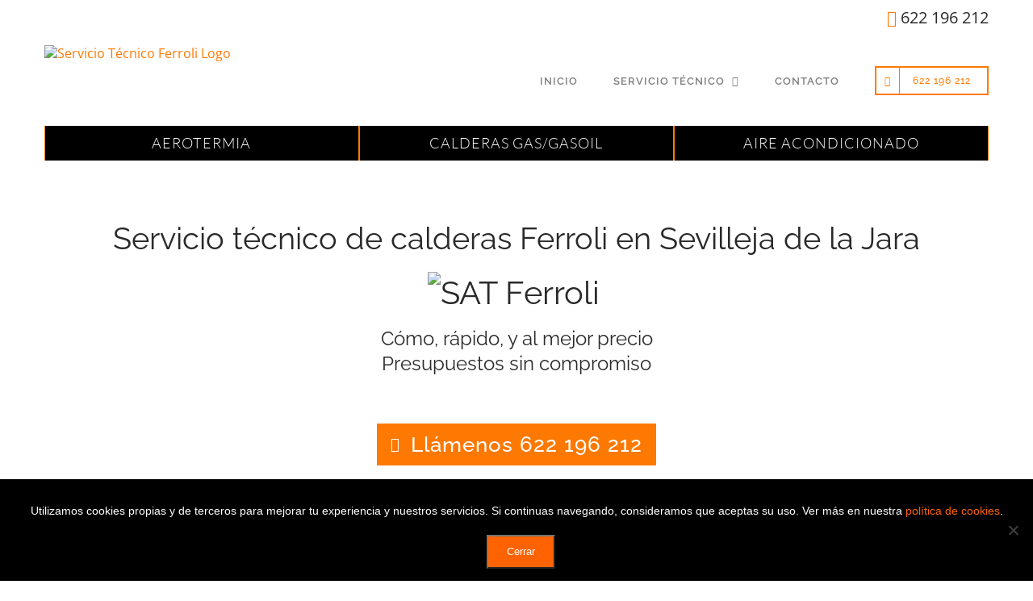

--- FILE ---
content_type: text/html; charset=UTF-8
request_url: https://servicio-tecnico-ferroli.es/servicio-tecnico-oficial-calderas-ferroli-sevilleja-de-la-jara/
body_size: 46089
content:
<!DOCTYPE html>
<html class="avada-html-layout-wide avada-html-header-position-top avada-is-100-percent-template" lang="es">
<head>
<meta http-equiv="X-UA-Compatible" content="IE=edge" />
<meta http-equiv="Content-Type" content="text/html; charset=utf-8"/>
<meta name="viewport" content="width=device-width, initial-scale=1" />
<meta name='robots' content='index, follow, max-image-preview:large, max-snippet:-1, max-video-preview:-1' />
<title>Servicio técnico de calderas Ferroli en Sevilleja de la Jara. ☎️ 622 196 212. SAT Autorizado.</title>
<meta name="description" content="Servicio técnico de calderas Ferroli al mejor precio y sin esperas en Sevilleja de la Jara. Técnicos autorizados y especialistas en calderas Ferroli. Revisión oficial de calderas de gasoil en Sevilleja de la Jara (Toledo)." />
<meta name="keywords" content="Servicio técnico oficial de calderas, servicio técnico oficial, servicio oficial ferroli, mantenimiento oficial ferroli, revision caldera ferroli, reparación caldera gasoil, revision caldera gasoil, ferroli, sat ferroli "/>
<link rel="canonical" href="https://servicio-tecnico-ferroli.es/servicio-tecnico-oficial-calderas-ferroli-sevilleja-de-la-jara/" />
<meta property="og:locale" content="es_ES" />
<meta property="og:type" content="article" />
<meta property="og:title" content="Servicio técnico de calderas Ferroli en Sevilleja de la Jara. ☎️ 622 196 212. SAT Autorizado." />
<meta property="og:description" content="Servicio técnico de calderas Ferroli al mejor precio y sin esperas en Sevilleja de la Jara. Técnicos autorizados y especialistas en calderas Ferroli. Revisión oficial de calderas de gasoil en Sevilleja de la Jara (Toledo)." />
<meta property="og:url" content="https://servicio-tecnico-ferroli.es/servicio-tecnico-oficial-calderas-ferroli-sevilleja-de-la-jara/" />
<meta property="og:site_name" content="Servicio Técnico Ferroli" />
<meta property="og:image" content="https://servicio-tecnico-ferroli.es/wp-content/uploads/imgseo/calderas/caldera-esquema.png" />
<meta property="og:image:secure_url" content="https://servicio-tecnico-ferroli.es/wp-content/uploads/imgseo/calderas/caldera-esquema.png" />
<meta name="twitter:title" content="Servicio técnico de calderas Ferroli en Sevilleja de la Jara. ☎️ 622 196 212. SAT Autorizado." />
<meta name="twitter:description" content="Servicio técnico de calderas Ferroli al mejor precio y sin esperas en Sevilleja de la Jara. Técnicos autorizados y especialistas en calderas Ferroli. Revisión oficial de calderas de gasoil en Sevilleja de la Jara (Toledo)." />
<meta name="twitter:image" content="https://servicio-tecnico-ferroli.es/wp-content/uploads/imgseo/calderas/caldera-esquema.png" />
<meta name="twitter:card" content="summary_large_image" /><script type="application/ld+json">
{
"@context": "https://schema.org",
"@graph": [
{
"@type": ["HVACBusiness", "LocalBusiness"], 
"@id": "https://servicio-tecnico-ferroli.es/#localbusiness",
"name": "Servicio Técnico Ferroli",
"description": "Servicio técnico de calderas Ferroli al mejor precio y sin esperas en Sevilleja de la Jara. Técnicos autorizados y especialistas en calderas Ferroli. Revisión oficial de calderas de gasoil en Sevilleja de la Jara (Toledo).",
"url": "https://servicio-tecnico-ferroli.es/servicio-tecnico-oficial-calderas-ferroli-sevilleja-de-la-jara/",
"logo": { 
"@type": "ImageObject",
"url": "https://servicio-tecnico-ferroli.es/wp-content/uploads/2020/05/logo-sat-ferroli-retina.png" 
},
"image": {
"@type": "ImageObject",
"url": "https://servicio-tecnico-ferroli.es/wp-content/uploads/2020/05/logo-sat-ferroli-retina.png"
},
"telephone": "+34622196212",
"aggregateRating": {
"@type": "AggregateRating",
"ratingValue": "4.8",
"reviewCount": "612",
"bestRating": "5"
},
"review": [
{
"@type": "Review",
"author": {
"@type": "Person",
"name": "Laura Martínez"
},
"datePublished": "2025-10-12",
"reviewBody": "Si tienes problemas con tu servicio técnico oficial de calderas en Sevilleja de la Jara, llámalos. Me arreglaron un fallo que otro servicio técnico no supo ni detectar. Muy agradecida.",
"reviewRating": {
"@type": "Rating",
"ratingValue": "5"
}
},
{
"@type": "Review",
"author": {
"@type": "Person",
"name": "Pablo Sánchez"
},
"datePublished": "2024-12-02",
"reviewBody": "Puntualidad y limpieza. El técnico realizó el mantenimiento de mi caldera de gas Ferroli de forma muy meticulosa. Se nota que son profesionales y expertos. Les volveremos a llamar seguro.",
"reviewRating": {
"@type": "Rating",
"ratingValue": "4.6"
}
},
{
"@type": "Review",
"author": {
"@type": "Person",
"name": "Daniel P."
},
"datePublished": "2025-02-16",
"reviewBody": "Servicio técnico de aire acondicionado muy eficaz. Detectaron la fuga de gas, recargaron y comprobaron presiones. Ahora mi equipo de aíre Ferroli enfría muchísimo. Los recomiendo.",
"reviewRating": {
"@type": "Rating",
"ratingValue": "5"
}
}
],
"priceRange": "€€",
"email": "info@servicio-tecnico-ferroli.es",
"slogan": "FERROLI Sevilleja de la Jara: Servicio técnico oficial de calderas con garantía.",
"paymentAccepted": ["Cash", "Credit Card", "Bizum (Mobile Payment)"],
"currenciesAccepted": "EUR",
"contactPoint": { 
"@type": "ContactPoint",
"telephone": "+34622196212",
"contactType": "customer service", 
"areaServed": [
{
"@type": "AdministrativeArea",
"name": "Madrid"
},
{
"@type": "AdministrativeArea",
"name": "Toledo"
},
{
"@type": "AdministrativeArea",
"name": "Guadalajara"
},
{
"@type": "AdministrativeArea",
"name": "Cuenca"
},
{
"@type": "AdministrativeArea",
"name": "Ávila"
},
{
"@type": "AdministrativeArea",
"name": "Segovia"
}
],
"availableLanguage": ["Spanish"]
},
"areaServed": [
{
"@type": "AdministrativeArea",
"name": "Madrid"
},
{
"@type": "AdministrativeArea",
"name": "Toledo"
},
{
"@type": "AdministrativeArea",
"name": "Guadalajara"
},
{
"@type": "AdministrativeArea",
"name": "Cuenca"
},
{
"@type": "AdministrativeArea",
"name": "Ávila"
},
{
"@type": "AdministrativeArea",
"name": "Segovia"
}
],
"address": {
"@type": "PostalAddress",
"addressCountry": "ES"
},
"openingHoursSpecification": {
"@type": "OpeningHoursSpecification",
"dayOfWeek": ["Monday", "Tuesday", "Wednesday", "Thursday", "Friday", "Saturday", "Sunday"],
"opens": "00:00",
"closes": "23:59"
},
"makesOffer": {
"@type": "Offer",
"itemOffered": {
"@type": "Service",
"@id": "https://servicio-tecnico-ferroli.es/servicio-tecnico-oficial-calderas-ferroli-sevilleja-de-la-jara/#service"
}
}
},
{
"@type": "Service",
"@id": "https://servicio-tecnico-ferroli.es/servicio-tecnico-oficial-calderas-ferroli-sevilleja-de-la-jara/#service",
"serviceType": "Servicio técnico de calderas Ferroli",
"name": "Servicio técnico de calderas Ferroli en Sevilleja de la Jara",
"description": "Servicio técnico de calderas Ferroli al mejor precio y sin esperas en Sevilleja de la Jara. Técnicos autorizados y especialistas en calderas Ferroli. Revisión oficial de calderas de gasoil en Sevilleja de la Jara (Toledo).",
"provider": {
"@type": "LocalBusiness",
"@id": "https://servicio-tecnico-ferroli.es/#localbusiness"
},
"areaServed": {
"@type": "City",
"name": "Sevilleja de la Jara"
},
"offers": {
"@type": "Offer",
"priceCurrency": "EUR",
"availability": "https://schema.org/InStock",
"name": "Servicio técnico oficial de calderas FERROLI en Sevilleja de la Jara"
},
"availableChannel": 
[
{
"@type": "ServiceChannel",
"name": "Teléfono de Contacto",
"serviceUrl": "tel:+34622196212",
"serviceLocation": {
"@type": "Place",
"name": "Servicio técnico de Urgencias 24h FERROLI en Sevilleja de la Jara"
}
},
{
"@type": "ServiceChannel",
"name": "Formulario Web",
"serviceUrl": "https://servicio-tecnico-ferroli.es/contacto/", 
"serviceLocation": {
"@type": "Place",
"name": "Página de Servicio FERROLI"
}
}
]
},
{
"@type": "FAQPage",
"mainEntity": [
{
"@type": "Question",
"name": "¿Cada cuánto debo revisar mi caldera FERROLI en Sevilleja de la Jara?",
"acceptedAnswer": {
"@type": "Answer",
"text": "Las calderas de gas FERROLI deben revisarse al menos cada 2 años según las revisiones obligatorias. Las calderas de gasoil requieren revisión anual, preferiblemente al inicio del otoño para garantizar su óptimo funcionamiento durante el invierno. Nuestros técnicos son titulados y disponen de certificación RITE y podrán informarle detalladamente de los periodos y procesos de reivisón de su equipo o caldera FERROLI."
}
},
{
"@type": "Question",
"name": "¿Tienen servicio de urgencias en Sevilleja de la Jara?",
"acceptedAnswer": {
"@type": "Answer",
"text": "Sí, atendemos urgencias y averías durante todo el año en Sevilleja de la Jara sin ningún coste adicional por desplazamiento pero, este servicio esta sujeto a la disponibilidad de los técnicos, así para servicios en Sabados, Domingos o días festivos aconsejamos consultar dicha disponibilidad."
}
},
{
"@type": "Question",
"name": "¿Están autorizados por el Ministerio de Industria y tienen titulación técnica?",
"acceptedAnswer": {
"@type": "Answer",
"text": "Sí, somos una compañía homologada y autorizada por el Ministerio de Industria, recomendada por FERROLI. Todos nuestros técnicos están titulados y certificados para emitir boletines oficiales y disponen del carnet o certificado de instalador RITE."
}
},
{
"@type": "Question",
"name": "¿Tiene algún coste solicitar presupuesto para trabajos de servicio técnico oficial de calderas?",
"acceptedAnswer": {
"@type": "Answer",
"text": "No, emitimos los presupuestos sin ningún tipo de compromiso y sin ningún coste. Somos conscientes de las condiciones económicas actuales y que una reparación o revisión de un equipo de calefacción conlleva un esfuerzo económico, por ello, ofrecemos tarifas muy asequibles y competitivas. Ajustamos los precios porque queremos ser su servicio técnico FERROLI de confianza."
}
},
{
"@type": "Question",
"name": "¿Qué técnicos estan autorizados a realizar trabajos de servicio técnico oficial de calderas?",
"acceptedAnswer": {
"@type": "Answer",
"text": "Solo un técnico instalador con carnet o certificado RITE esta autorizado a instalar y mantener instalaciones térmicas en edificios, como sistemas de calefacción, ventilación y aire acondicionado. El RITE (Reglamento de Instalaciones Térmicas en los Edificios) es la normativa que establece los requisitos para estas instalaciones, y el carnet RITE es el documento que acredita al instalador como competente para trabajar conforme a dicho reglamento. Esta certificación es necesaria para poder firmar los certificados de instalación de sistemas térmicos y para operar legalmente una empresa de instalación y mantenimiento en este sector. "
}
},
{
"@type": "Question",
"name": "¿Qué tipo de calderas FERROLI revisan?",
"acceptedAnswer": {
"@type": "Answer",
"text": "Realizamos revisión, mantenimiento, instalación y reparación de calderas FERROLI tanto de los modelos antiguos como de los más actuales debido a la formación continua que tienen nuestros técnicos y profesionales en Sevilleja de la Jara."
}
},
{
"@type": "Question",
"name": "¿Emiten el certificado oficial de revisión?",
"acceptedAnswer": {
"@type": "Answer",
"text": "Sí, nuestros técnicos autorizados por el Ministerio de Industria emiten cualquier boletín o certificado oficial sobre los trabajos realizados en el mismo momento de la visita."
}
},
{
"@type": "Question",
"name": "¿Los trabajos de servicio técnico oficial de calderas incluyen garantía?",
"acceptedAnswer": {
"@type": "Answer",
"text": "Sí, todos nuestros trabajos de servicio técnico oficial de calderas FERROLI están sujetos a la garantía correspondiente, tanto en la mano de obra como en las piezas sustituidas que siempre serán originales o recomendadas por FERROLI."
}
},
{
"@type": "Question",
"name": "¿Qué debo saber sobre la garantía de mi equipo FERROLI?",
"acceptedAnswer": {
"@type": "Answer",
"text": "<p>La garantía de un aparato FERROLI nuevo corresponde siempre al fabricante, a través de su servicio técnico oficial, en caso de defecto de fabricación o avería en periodo de garantía.<\/p><p>Como servicio técnico autorizado podemos realizar cualquier tipo de instalación, mantenimiento, reivisión o reparación de equipos FERROLI pero los trabajos en garantía los debe realizar el Servicio Técnico Oficial de FERROLI. Es importante tener en cuenta que una instalación incorrecta o manipulaciones no autorizadas pueden invalidar dicha garantía, por lo que siempre recomendamos acudir a profesionales cualificados y que cuenten con el correspondiente carnet o certificado de instalador RITE.<\/p><p>Según la legislación vigente, los equipos nuevos cuentan con una garantía mínima de 2 años por parte del fabricante. En algunos casos, las marcas amplían esta garantía a un tercer año, siempre que se cumplan ciertos requisitos, como la realización de revisiones o mantenimientos específicos.<\/p>"
}
},
{
"@type": "Question",
"name": "¿Tenéis servicio técnico oficial de FERROLI en Sevilleja de la Jara?",
"acceptedAnswer": {
"@type": "Answer",
"text": "No somos el servicio técnico oficial de la marca, pero somos técnicos autorizados y especializados con amplia experiencia en servicio técnico oficial de calderas FERROLI, utilizamos repuestos originales y ofrecemos garantía en todas nuestras intervenciones en Sevilleja de la Jara."
}
},
{
"@type": "Question",
"name": "¿Disponen de planes o contratos de servicio técnico oficial de calderas FERROLI en Sevilleja de la Jara?",
"acceptedAnswer": {
"@type": "Answer",
"text": "No trabajamos con contratos de mantenimiento anuales ni con permanencia. Ofrecemos trabajos de servicio técnico oficial de calderas periódicos u obligatorios, emitiendo el certificado oficial, necesario cada 2 años, sin obligar al cliente a pagar cuotas innecesarias."
}
},
{
"@type": "Question",
"name": "¿Aplican algún cargo por visita o desplazamiento del técnico?",
"acceptedAnswer": {
"@type": "Answer",
"text": "No cobramos ni la visita, ni el desplazamiento en Sevilleja de la Jara.<\/br> Únicamente se cobra el diagnóstico y la localización de la avería en caso de que el cliente decida no aceptar el presupuesto de reparación."
}
}
]
},
{
"@type": "HowTo",
"name": "Así trabajamos",
"description": "Concertar una cita en Sevilleja de la Jara con <strong>servicio técnico oficial de calderas FERROLI <\/strong>es muy fácil.",
"step": [
{
"@type": "HowToStep",
"name": "Paso 1: Llamar",
"text": "Llama al 622 196 212"
},
{
"@type": "HowToStep",
"name": "Paso 2: Concertar Cita en Sevilleja de la Jara",
"text": "Atendemos tu urgencia y concertamos la cita"
},
{
"@type": "HowToStep",
"name": "Paso 3: Desplazamiento",
"text": "Acudimos a Sevilleja de la Jara siempre puntuales"
},
{
"@type": "HowToStep",
"name": "Paso 4: Realización del servicio oficial",
"text": "Técnicos aurotizados realizarán el servicio solicitado"
},
{
"@type": "HowToStep",
"name": "Paso 5: Emisión del Certificado",
"text": "Emitimos el certificado oficial"
}
]
}
]
}</script>
<script type="application/ld+json">
{
"@context": "https://schema.org",
"@type": "BreadcrumbList",
"itemListElement": [
{
"@type": "ListItem",
"position": 1,
"name": "Inicio",
"item": "https://servicio-tecnico-ferroli.es/" 
},
{
"@type": "ListItem",
"position": 2,
"name": "Servicio técnico de calderas Ferroli en Sevilleja de la Jara",
"item": "https://servicio-tecnico-ferroli.es/servicio-tecnico-oficial-calderas-ferroli-sevilleja-de-la-jara/" 
}
]
}</script>
<link rel="icon" href="https://servicio-tecnico-ferroli.es/wp-content/uploads/2020/05/favicon-ferroli-32.png" type="image/png" />
<!-- Apple Touch Icon -->
<link rel="apple-touch-icon" sizes="180x180" href="https://servicio-tecnico-ferroli.es/wp-content/uploads/2020/05/favicon-ferroli-114.png" type="image/png">
<!-- Android Icon -->
<link rel="icon" sizes="192x192" href="https://servicio-tecnico-ferroli.es/wp-content/uploads/2020/05/favicon-ferroli-57.png" type="image/png">
<!-- MS Edge Icon -->
<meta name="msapplication-TileImage" content="https://servicio-tecnico-ferroli.es/wp-content/uploads/2020/05/favicon-ferroli-72.png" type="image/png">
<link rel="alternate" title="oEmbed (JSON)" type="application/json+oembed" href="https://servicio-tecnico-ferroli.es/wp-json/oembed/1.0/embed?url=https%3A%2F%2Fservicio-tecnico-ferroli.es%2Fservicio-tecnico-oficial-ferroli%2F" />
<link rel="alternate" title="oEmbed (XML)" type="text/xml+oembed" href="https://servicio-tecnico-ferroli.es/wp-json/oembed/1.0/embed?url=https%3A%2F%2Fservicio-tecnico-ferroli.es%2Fservicio-tecnico-oficial-ferroli%2F&#038;format=xml" />
<style id='wp-img-auto-sizes-contain-inline-css' type='text/css'>
img:is([sizes=auto i],[sizes^="auto," i]){contain-intrinsic-size:3000px 1500px}
/*# sourceURL=wp-img-auto-sizes-contain-inline-css */
</style>
<!-- <link rel='stylesheet' id='argpd-informbox-css' href='https://servicio-tecnico-ferroli.es/wp-content/plugins/adapta-rgpd/assets/css/inform-box-simple.css?ver=1.3.9' type='text/css' media='all' /> -->
<!-- <link rel='stylesheet' id='3rwebseo-style-css' href='https://servicio-tecnico-ferroli.es/wp-content/plugins/3rwebseo/css/style.css?ver=6.9' type='text/css' media='all' /> -->
<!-- <link rel='stylesheet' id='cookie-notice-front-css' href='https://servicio-tecnico-ferroli.es/wp-content/plugins/cookie-notice/css/front.min.css?ver=2.5.11' type='text/css' media='all' /> -->
<!-- <link rel='stylesheet' id='fusion-dynamic-css-css' href='https://servicio-tecnico-ferroli.es/wp-content/uploads/fusion-styles/d0baaf5043467c839f2c4f74330b61f4.min.css?ver=3.14.2' type='text/css' media='all' /> -->
<link rel="stylesheet" type="text/css" href="//servicio-tecnico-ferroli.es/wp-content/cache/wpfc-minified/7vhvw9by/fy3ch.css" media="all"/>
<script src='//servicio-tecnico-ferroli.es/wp-content/cache/wpfc-minified/fqj7aasq/fy331.js' type="text/javascript"></script>
<!-- <script type="text/javascript" src="https://servicio-tecnico-ferroli.es/wp-content/plugins/3rwebseo/js/funciones.js?ver=6.9" id="js-funciones-js"></script> -->
<script type="text/javascript" id="cookie-notice-front-js-before">
/* <![CDATA[ */
var cnArgs = {"ajaxUrl":"https:\/\/servicio-tecnico-ferroli.es\/wp-admin\/admin-ajax.php","nonce":"619399574f","hideEffect":"fade","position":"bottom","onScroll":true,"onScrollOffset":2000,"onClick":true,"cookieName":"cookie_notice_accepted","cookieTime":2592000,"cookieTimeRejected":2592000,"globalCookie":false,"redirection":false,"cache":false,"revokeCookies":false,"revokeCookiesOpt":"automatic"};
//# sourceURL=cookie-notice-front-js-before
/* ]]> */
</script>
<script src='//servicio-tecnico-ferroli.es/wp-content/cache/wpfc-minified/8ywaztnx/fy331.js' type="text/javascript"></script>
<!-- <script type="text/javascript" src="https://servicio-tecnico-ferroli.es/wp-content/plugins/cookie-notice/js/front.min.js?ver=2.5.11" id="cookie-notice-front-js"></script> -->
<!-- <script type="text/javascript" src="https://servicio-tecnico-ferroli.es/wp-includes/js/jquery/jquery.min.js?ver=3.7.1" id="jquery-core-js"></script> -->
<!-- <script type="text/javascript" src="https://servicio-tecnico-ferroli.es/wp-includes/js/jquery/jquery-migrate.min.js?ver=3.4.1" id="jquery-migrate-js"></script> -->
<link rel="https://api.w.org/" href="https://servicio-tecnico-ferroli.es/wp-json/" /><link rel="alternate" title="JSON" type="application/json" href="https://servicio-tecnico-ferroli.es/wp-json/wp/v2/pages/82" /><style type="text/css" id="css-fb-visibility">@media screen and (max-width: 640px){.fusion-no-small-visibility{display:none !important;}body .sm-text-align-center{text-align:center !important;}body .sm-text-align-left{text-align:left !important;}body .sm-text-align-right{text-align:right !important;}body .sm-text-align-justify{text-align:justify !important;}body .sm-flex-align-center{justify-content:center !important;}body .sm-flex-align-flex-start{justify-content:flex-start !important;}body .sm-flex-align-flex-end{justify-content:flex-end !important;}body .sm-mx-auto{margin-left:auto !important;margin-right:auto !important;}body .sm-ml-auto{margin-left:auto !important;}body .sm-mr-auto{margin-right:auto !important;}body .fusion-absolute-position-small{position:absolute;width:100%;}.awb-sticky.awb-sticky-small{ position: sticky; top: var(--awb-sticky-offset,0); }}@media screen and (min-width: 641px) and (max-width: 1024px){.fusion-no-medium-visibility{display:none !important;}body .md-text-align-center{text-align:center !important;}body .md-text-align-left{text-align:left !important;}body .md-text-align-right{text-align:right !important;}body .md-text-align-justify{text-align:justify !important;}body .md-flex-align-center{justify-content:center !important;}body .md-flex-align-flex-start{justify-content:flex-start !important;}body .md-flex-align-flex-end{justify-content:flex-end !important;}body .md-mx-auto{margin-left:auto !important;margin-right:auto !important;}body .md-ml-auto{margin-left:auto !important;}body .md-mr-auto{margin-right:auto !important;}body .fusion-absolute-position-medium{position:absolute;width:100%;}.awb-sticky.awb-sticky-medium{ position: sticky; top: var(--awb-sticky-offset,0); }}@media screen and (min-width: 1025px){.fusion-no-large-visibility{display:none !important;}body .lg-text-align-center{text-align:center !important;}body .lg-text-align-left{text-align:left !important;}body .lg-text-align-right{text-align:right !important;}body .lg-text-align-justify{text-align:justify !important;}body .lg-flex-align-center{justify-content:center !important;}body .lg-flex-align-flex-start{justify-content:flex-start !important;}body .lg-flex-align-flex-end{justify-content:flex-end !important;}body .lg-mx-auto{margin-left:auto !important;margin-right:auto !important;}body .lg-ml-auto{margin-left:auto !important;}body .lg-mr-auto{margin-right:auto !important;}body .fusion-absolute-position-large{position:absolute;width:100%;}.awb-sticky.awb-sticky-large{ position: sticky; top: var(--awb-sticky-offset,0); }}</style><style type="text/css">.recentcomments a{display:inline !important;padding:0 !important;margin:0 !important;}</style>		<script type="text/javascript">
var doc = document.documentElement;
doc.setAttribute( 'data-useragent', navigator.userAgent );
</script>
<!-- Global site tag (gtag.js) - Google Analytics -->
<script async src="https://www.googletagmanager.com/gtag/js?id=UA-104401830-18"></script>
<script>
window.dataLayer = window.dataLayer || [];
function gtag(){dataLayer.push(arguments);}
gtag('js', new Date());
gtag('config', 'UA-104401830-18');
</script>
<script src='https://www.google.com/recaptcha/api.js'></script>
<script>
jQuery(document).ready(function($){
$('a.ls-l').hover(function() {
$('.boton_layer_slider').css({
'background-color': 'transparent',
'border': '1px solid #ffffff',
});
});
$('a.ls-l').mouseout(function() {
$('.boton_layer_slider').css({
'background-color': '#00b3d9',
'border': '1px solid #00b3d9',
});
});
// Mostrar/Ocultar datos ARGPD en formulario
$('.argpd-mas').on("click", function() {
// Primer click
if($('.argpd-informar>ul').is(':visible')){
$('.argpd-informar>ul').css('display', 'none');
} else {
// Segundo click
$('.argpd-informar>ul').css('display', 'inherit');
}  
});
});
</script><style id='global-styles-inline-css' type='text/css'>
:root{--wp--preset--aspect-ratio--square: 1;--wp--preset--aspect-ratio--4-3: 4/3;--wp--preset--aspect-ratio--3-4: 3/4;--wp--preset--aspect-ratio--3-2: 3/2;--wp--preset--aspect-ratio--2-3: 2/3;--wp--preset--aspect-ratio--16-9: 16/9;--wp--preset--aspect-ratio--9-16: 9/16;--wp--preset--color--black: #000000;--wp--preset--color--cyan-bluish-gray: #abb8c3;--wp--preset--color--white: #ffffff;--wp--preset--color--pale-pink: #f78da7;--wp--preset--color--vivid-red: #cf2e2e;--wp--preset--color--luminous-vivid-orange: #ff6900;--wp--preset--color--luminous-vivid-amber: #fcb900;--wp--preset--color--light-green-cyan: #7bdcb5;--wp--preset--color--vivid-green-cyan: #00d084;--wp--preset--color--pale-cyan-blue: #8ed1fc;--wp--preset--color--vivid-cyan-blue: #0693e3;--wp--preset--color--vivid-purple: #9b51e0;--wp--preset--color--awb-color-1: rgba(255,255,255,1);--wp--preset--color--awb-color-2: rgba(246,246,246,1);--wp--preset--color--awb-color-3: rgba(235,234,234,1);--wp--preset--color--awb-color-4: rgba(247,147,31,1);--wp--preset--color--awb-color-5: rgba(254,121,2,1);--wp--preset--color--awb-color-6: rgba(79,111,136,1);--wp--preset--color--awb-color-7: rgba(51,51,51,1);--wp--preset--color--awb-color-8: rgba(41,41,41,1);--wp--preset--color--awb-color-custom-10: rgba(224,222,222,1);--wp--preset--color--awb-color-custom-11: rgba(0,179,217,1);--wp--preset--color--awb-color-custom-12: rgba(160,206,78,1);--wp--preset--color--awb-color-custom-13: rgba(3,14,51,1);--wp--preset--color--awb-color-custom-14: rgba(0,0,0,0.5);--wp--preset--color--awb-color-custom-15: rgba(116,116,116,1);--wp--preset--color--awb-color-custom-16: rgba(122,165,182,1);--wp--preset--color--awb-color-custom-17: rgba(109,108,108,1);--wp--preset--color--awb-color-custom-18: rgba(235,234,234,0.8);--wp--preset--gradient--vivid-cyan-blue-to-vivid-purple: linear-gradient(135deg,rgb(6,147,227) 0%,rgb(155,81,224) 100%);--wp--preset--gradient--light-green-cyan-to-vivid-green-cyan: linear-gradient(135deg,rgb(122,220,180) 0%,rgb(0,208,130) 100%);--wp--preset--gradient--luminous-vivid-amber-to-luminous-vivid-orange: linear-gradient(135deg,rgb(252,185,0) 0%,rgb(255,105,0) 100%);--wp--preset--gradient--luminous-vivid-orange-to-vivid-red: linear-gradient(135deg,rgb(255,105,0) 0%,rgb(207,46,46) 100%);--wp--preset--gradient--very-light-gray-to-cyan-bluish-gray: linear-gradient(135deg,rgb(238,238,238) 0%,rgb(169,184,195) 100%);--wp--preset--gradient--cool-to-warm-spectrum: linear-gradient(135deg,rgb(74,234,220) 0%,rgb(151,120,209) 20%,rgb(207,42,186) 40%,rgb(238,44,130) 60%,rgb(251,105,98) 80%,rgb(254,248,76) 100%);--wp--preset--gradient--blush-light-purple: linear-gradient(135deg,rgb(255,206,236) 0%,rgb(152,150,240) 100%);--wp--preset--gradient--blush-bordeaux: linear-gradient(135deg,rgb(254,205,165) 0%,rgb(254,45,45) 50%,rgb(107,0,62) 100%);--wp--preset--gradient--luminous-dusk: linear-gradient(135deg,rgb(255,203,112) 0%,rgb(199,81,192) 50%,rgb(65,88,208) 100%);--wp--preset--gradient--pale-ocean: linear-gradient(135deg,rgb(255,245,203) 0%,rgb(182,227,212) 50%,rgb(51,167,181) 100%);--wp--preset--gradient--electric-grass: linear-gradient(135deg,rgb(202,248,128) 0%,rgb(113,206,126) 100%);--wp--preset--gradient--midnight: linear-gradient(135deg,rgb(2,3,129) 0%,rgb(40,116,252) 100%);--wp--preset--font-size--small: 12px;--wp--preset--font-size--medium: 20px;--wp--preset--font-size--large: 24px;--wp--preset--font-size--x-large: 42px;--wp--preset--font-size--normal: 16px;--wp--preset--font-size--xlarge: 32px;--wp--preset--font-size--huge: 48px;--wp--preset--spacing--20: 0.44rem;--wp--preset--spacing--30: 0.67rem;--wp--preset--spacing--40: 1rem;--wp--preset--spacing--50: 1.5rem;--wp--preset--spacing--60: 2.25rem;--wp--preset--spacing--70: 3.38rem;--wp--preset--spacing--80: 5.06rem;--wp--preset--shadow--natural: 6px 6px 9px rgba(0, 0, 0, 0.2);--wp--preset--shadow--deep: 12px 12px 50px rgba(0, 0, 0, 0.4);--wp--preset--shadow--sharp: 6px 6px 0px rgba(0, 0, 0, 0.2);--wp--preset--shadow--outlined: 6px 6px 0px -3px rgb(255, 255, 255), 6px 6px rgb(0, 0, 0);--wp--preset--shadow--crisp: 6px 6px 0px rgb(0, 0, 0);}:where(.is-layout-flex){gap: 0.5em;}:where(.is-layout-grid){gap: 0.5em;}body .is-layout-flex{display: flex;}.is-layout-flex{flex-wrap: wrap;align-items: center;}.is-layout-flex > :is(*, div){margin: 0;}body .is-layout-grid{display: grid;}.is-layout-grid > :is(*, div){margin: 0;}:where(.wp-block-columns.is-layout-flex){gap: 2em;}:where(.wp-block-columns.is-layout-grid){gap: 2em;}:where(.wp-block-post-template.is-layout-flex){gap: 1.25em;}:where(.wp-block-post-template.is-layout-grid){gap: 1.25em;}.has-black-color{color: var(--wp--preset--color--black) !important;}.has-cyan-bluish-gray-color{color: var(--wp--preset--color--cyan-bluish-gray) !important;}.has-white-color{color: var(--wp--preset--color--white) !important;}.has-pale-pink-color{color: var(--wp--preset--color--pale-pink) !important;}.has-vivid-red-color{color: var(--wp--preset--color--vivid-red) !important;}.has-luminous-vivid-orange-color{color: var(--wp--preset--color--luminous-vivid-orange) !important;}.has-luminous-vivid-amber-color{color: var(--wp--preset--color--luminous-vivid-amber) !important;}.has-light-green-cyan-color{color: var(--wp--preset--color--light-green-cyan) !important;}.has-vivid-green-cyan-color{color: var(--wp--preset--color--vivid-green-cyan) !important;}.has-pale-cyan-blue-color{color: var(--wp--preset--color--pale-cyan-blue) !important;}.has-vivid-cyan-blue-color{color: var(--wp--preset--color--vivid-cyan-blue) !important;}.has-vivid-purple-color{color: var(--wp--preset--color--vivid-purple) !important;}.has-black-background-color{background-color: var(--wp--preset--color--black) !important;}.has-cyan-bluish-gray-background-color{background-color: var(--wp--preset--color--cyan-bluish-gray) !important;}.has-white-background-color{background-color: var(--wp--preset--color--white) !important;}.has-pale-pink-background-color{background-color: var(--wp--preset--color--pale-pink) !important;}.has-vivid-red-background-color{background-color: var(--wp--preset--color--vivid-red) !important;}.has-luminous-vivid-orange-background-color{background-color: var(--wp--preset--color--luminous-vivid-orange) !important;}.has-luminous-vivid-amber-background-color{background-color: var(--wp--preset--color--luminous-vivid-amber) !important;}.has-light-green-cyan-background-color{background-color: var(--wp--preset--color--light-green-cyan) !important;}.has-vivid-green-cyan-background-color{background-color: var(--wp--preset--color--vivid-green-cyan) !important;}.has-pale-cyan-blue-background-color{background-color: var(--wp--preset--color--pale-cyan-blue) !important;}.has-vivid-cyan-blue-background-color{background-color: var(--wp--preset--color--vivid-cyan-blue) !important;}.has-vivid-purple-background-color{background-color: var(--wp--preset--color--vivid-purple) !important;}.has-black-border-color{border-color: var(--wp--preset--color--black) !important;}.has-cyan-bluish-gray-border-color{border-color: var(--wp--preset--color--cyan-bluish-gray) !important;}.has-white-border-color{border-color: var(--wp--preset--color--white) !important;}.has-pale-pink-border-color{border-color: var(--wp--preset--color--pale-pink) !important;}.has-vivid-red-border-color{border-color: var(--wp--preset--color--vivid-red) !important;}.has-luminous-vivid-orange-border-color{border-color: var(--wp--preset--color--luminous-vivid-orange) !important;}.has-luminous-vivid-amber-border-color{border-color: var(--wp--preset--color--luminous-vivid-amber) !important;}.has-light-green-cyan-border-color{border-color: var(--wp--preset--color--light-green-cyan) !important;}.has-vivid-green-cyan-border-color{border-color: var(--wp--preset--color--vivid-green-cyan) !important;}.has-pale-cyan-blue-border-color{border-color: var(--wp--preset--color--pale-cyan-blue) !important;}.has-vivid-cyan-blue-border-color{border-color: var(--wp--preset--color--vivid-cyan-blue) !important;}.has-vivid-purple-border-color{border-color: var(--wp--preset--color--vivid-purple) !important;}.has-vivid-cyan-blue-to-vivid-purple-gradient-background{background: var(--wp--preset--gradient--vivid-cyan-blue-to-vivid-purple) !important;}.has-light-green-cyan-to-vivid-green-cyan-gradient-background{background: var(--wp--preset--gradient--light-green-cyan-to-vivid-green-cyan) !important;}.has-luminous-vivid-amber-to-luminous-vivid-orange-gradient-background{background: var(--wp--preset--gradient--luminous-vivid-amber-to-luminous-vivid-orange) !important;}.has-luminous-vivid-orange-to-vivid-red-gradient-background{background: var(--wp--preset--gradient--luminous-vivid-orange-to-vivid-red) !important;}.has-very-light-gray-to-cyan-bluish-gray-gradient-background{background: var(--wp--preset--gradient--very-light-gray-to-cyan-bluish-gray) !important;}.has-cool-to-warm-spectrum-gradient-background{background: var(--wp--preset--gradient--cool-to-warm-spectrum) !important;}.has-blush-light-purple-gradient-background{background: var(--wp--preset--gradient--blush-light-purple) !important;}.has-blush-bordeaux-gradient-background{background: var(--wp--preset--gradient--blush-bordeaux) !important;}.has-luminous-dusk-gradient-background{background: var(--wp--preset--gradient--luminous-dusk) !important;}.has-pale-ocean-gradient-background{background: var(--wp--preset--gradient--pale-ocean) !important;}.has-electric-grass-gradient-background{background: var(--wp--preset--gradient--electric-grass) !important;}.has-midnight-gradient-background{background: var(--wp--preset--gradient--midnight) !important;}.has-small-font-size{font-size: var(--wp--preset--font-size--small) !important;}.has-medium-font-size{font-size: var(--wp--preset--font-size--medium) !important;}.has-large-font-size{font-size: var(--wp--preset--font-size--large) !important;}.has-x-large-font-size{font-size: var(--wp--preset--font-size--x-large) !important;}
/*# sourceURL=global-styles-inline-css */
</style>
<!-- <link rel='stylesheet' id='wp-block-library-css' href='https://servicio-tecnico-ferroli.es/wp-includes/css/dist/block-library/style.min.css?ver=6.9' type='text/css' media='all' /> -->
<link rel="stylesheet" type="text/css" href="//servicio-tecnico-ferroli.es/wp-content/cache/wpfc-minified/q781bkkf/fy331.css" media="all"/>
<style id='wp-block-library-inline-css' type='text/css'>
/*wp_block_styles_on_demand_placeholder:696dfc641bd6c*/
/*# sourceURL=wp-block-library-inline-css */
</style>
<style id='wp-block-library-theme-inline-css' type='text/css'>
.wp-block-audio :where(figcaption){color:#555;font-size:13px;text-align:center}.is-dark-theme .wp-block-audio :where(figcaption){color:#ffffffa6}.wp-block-audio{margin:0 0 1em}.wp-block-code{border:1px solid #ccc;border-radius:4px;font-family:Menlo,Consolas,monaco,monospace;padding:.8em 1em}.wp-block-embed :where(figcaption){color:#555;font-size:13px;text-align:center}.is-dark-theme .wp-block-embed :where(figcaption){color:#ffffffa6}.wp-block-embed{margin:0 0 1em}.blocks-gallery-caption{color:#555;font-size:13px;text-align:center}.is-dark-theme .blocks-gallery-caption{color:#ffffffa6}:root :where(.wp-block-image figcaption){color:#555;font-size:13px;text-align:center}.is-dark-theme :root :where(.wp-block-image figcaption){color:#ffffffa6}.wp-block-image{margin:0 0 1em}.wp-block-pullquote{border-bottom:4px solid;border-top:4px solid;color:currentColor;margin-bottom:1.75em}.wp-block-pullquote :where(cite),.wp-block-pullquote :where(footer),.wp-block-pullquote__citation{color:currentColor;font-size:.8125em;font-style:normal;text-transform:uppercase}.wp-block-quote{border-left:.25em solid;margin:0 0 1.75em;padding-left:1em}.wp-block-quote cite,.wp-block-quote footer{color:currentColor;font-size:.8125em;font-style:normal;position:relative}.wp-block-quote:where(.has-text-align-right){border-left:none;border-right:.25em solid;padding-left:0;padding-right:1em}.wp-block-quote:where(.has-text-align-center){border:none;padding-left:0}.wp-block-quote.is-large,.wp-block-quote.is-style-large,.wp-block-quote:where(.is-style-plain){border:none}.wp-block-search .wp-block-search__label{font-weight:700}.wp-block-search__button{border:1px solid #ccc;padding:.375em .625em}:where(.wp-block-group.has-background){padding:1.25em 2.375em}.wp-block-separator.has-css-opacity{opacity:.4}.wp-block-separator{border:none;border-bottom:2px solid;margin-left:auto;margin-right:auto}.wp-block-separator.has-alpha-channel-opacity{opacity:1}.wp-block-separator:not(.is-style-wide):not(.is-style-dots){width:100px}.wp-block-separator.has-background:not(.is-style-dots){border-bottom:none;height:1px}.wp-block-separator.has-background:not(.is-style-wide):not(.is-style-dots){height:2px}.wp-block-table{margin:0 0 1em}.wp-block-table td,.wp-block-table th{word-break:normal}.wp-block-table :where(figcaption){color:#555;font-size:13px;text-align:center}.is-dark-theme .wp-block-table :where(figcaption){color:#ffffffa6}.wp-block-video :where(figcaption){color:#555;font-size:13px;text-align:center}.is-dark-theme .wp-block-video :where(figcaption){color:#ffffffa6}.wp-block-video{margin:0 0 1em}:root :where(.wp-block-template-part.has-background){margin-bottom:0;margin-top:0;padding:1.25em 2.375em}
/*# sourceURL=/wp-includes/css/dist/block-library/theme.min.css */
</style>
<style id='classic-theme-styles-inline-css' type='text/css'>
/*! This file is auto-generated */
.wp-block-button__link{color:#fff;background-color:#32373c;border-radius:9999px;box-shadow:none;text-decoration:none;padding:calc(.667em + 2px) calc(1.333em + 2px);font-size:1.125em}.wp-block-file__button{background:#32373c;color:#fff;text-decoration:none}
/*# sourceURL=/wp-includes/css/classic-themes.min.css */
</style>
</head>
<body class="wp-singular page-template page-template-100-width page-template-100-width-php page page-id-82 wp-theme-Avada cookies-not-set fusion-image-hovers fusion-pagination-sizing fusion-button_type-flat fusion-button_span-no fusion-button_gradient-linear avada-image-rollover-circle-yes avada-image-rollover-yes avada-image-rollover-direction-left fusion-body ltr fusion-sticky-header no-mobile-slidingbar no-mobile-totop fusion-disable-outline fusion-sub-menu-fade mobile-logo-pos-left layout-wide-mode avada-has-boxed-modal-shadow- layout-scroll-offset-full avada-has-zero-margin-offset-top fusion-top-header menu-text-align-right mobile-menu-design-modern fusion-show-pagination-text fusion-header-layout-v2 avada-responsive avada-footer-fx-none avada-menu-highlight-style-bottombar fusion-search-form-classic fusion-main-menu-search-dropdown fusion-avatar-square avada-sticky-shrinkage avada-dropdown-styles avada-blog-layout- avada-blog-archive-layout- avada-header-shadow-no avada-menu-icon-position-left avada-has-megamenu-shadow avada-has-mainmenu-dropdown-divider avada-has-breadcrumb-mobile-hidden avada-has-titlebar-hide avada-header-border-color-full-transparent avada-has-pagination-width_height avada-flyout-menu-direction-fade avada-ec-views-v1" data-awb-post-id="82">
<a class="skip-link screen-reader-text" href="#content">Saltar al contenido</a>
<div id="boxed-wrapper">
<div id="wrapper" class="fusion-wrapper">
<div id="home" style="position:relative;top:-1px;"></div>
<header class="fusion-header-wrapper">
<div class="fusion-header-v2 fusion-logo-alignment fusion-logo-left fusion-sticky-menu- fusion-sticky-logo-1 fusion-mobile-logo-1  fusion-mobile-menu-design-modern">
<div class="fusion-secondary-header">
<div class="fusion-row">
<div class="fusion-alignright">
<div class="fusion-contact-info"><span class="fusion-contact-info-phone-number"><a href="tel:622 196 212"><i style="color: #fe7902;" class="fa fa-phone-alt"></i> 622 196 212</a></span></div>			</div>
</div>
</div>
<div class="fusion-header-sticky-height"></div>
<div class="fusion-header">
<div class="fusion-row">
<div class="fusion-logo" data-margin-top="11px" data-margin-bottom="11px" data-margin-left="0px" data-margin-right="0px">
<a class="fusion-logo-link"  href="https://servicio-tecnico-ferroli.es/" >
<!-- standard logo -->
<img src="https://servicio-tecnico-ferroli.es/wp-content/uploads/2020/05/logo-sat-ferroli.png" srcset="https://servicio-tecnico-ferroli.es/wp-content/uploads/2020/05/logo-sat-ferroli.png 1x, https://servicio-tecnico-ferroli.es/wp-content/uploads/2020/05/logo-sat-ferroli-retina.png 2x" width="145" height="88" style="max-height:88px;height:auto;" alt="Servicio Técnico Ferroli Logo" data-retina_logo_url="https://servicio-tecnico-ferroli.es/wp-content/uploads/2020/05/logo-sat-ferroli-retina.png" class="fusion-standard-logo" />
<!-- mobile logo -->
<img src="https://servicio-tecnico-ferroli.es/wp-content/uploads/2020/05/logo-sat-ferroli.png" srcset="https://servicio-tecnico-ferroli.es/wp-content/uploads/2020/05/logo-sat-ferroli.png 1x, https://servicio-tecnico-ferroli.es/wp-content/uploads/2020/05/logo-sat-ferroli-retina.png 2x" width="145" height="88" style="max-height:88px;height:auto;" alt="Servicio Técnico Ferroli Logo" data-retina_logo_url="https://servicio-tecnico-ferroli.es/wp-content/uploads/2020/05/logo-sat-ferroli-retina.png" class="fusion-mobile-logo" />
<!-- sticky header logo -->
<img src="https://servicio-tecnico-ferroli.es/wp-content/uploads/2020/05/logo-sat-ferroli.png" srcset="https://servicio-tecnico-ferroli.es/wp-content/uploads/2020/05/logo-sat-ferroli.png 1x, https://servicio-tecnico-ferroli.es/wp-content/uploads/2020/05/logo-sat-ferroli-retina.png 2x" width="145" height="88" style="max-height:88px;height:auto;" alt="Servicio Técnico Ferroli Logo" data-retina_logo_url="https://servicio-tecnico-ferroli.es/wp-content/uploads/2020/05/logo-sat-ferroli-retina.png" class="fusion-sticky-logo" />
</a>
</div>		<nav class="fusion-main-menu" aria-label="Menú principal"><ul id="menu-menu-principal" class="fusion-menu"><li  id="menu-item-43"  class="menu-item menu-item-type-post_type menu-item-object-page menu-item-home menu-item-43"  data-item-id="43"><a  href="https://servicio-tecnico-ferroli.es/" class="fusion-bottombar-highlight"><span class="menu-text">INICIO</span></a></li><li  id="menu-item-1601"  class="menu-item menu-item-type-custom menu-item-object-custom menu-item-has-children menu-item-1601 fusion-dropdown-menu"  data-item-id="1601"><a  href="#" class="fusion-bottombar-highlight"><span class="menu-text">SERVICIO TÉCNICO</span> <span class="fusion-caret"><i class="fusion-dropdown-indicator" aria-hidden="true"></i></span></a><ul class="sub-menu"><li  id="menu-item-1602"  class="menu-item menu-item-type-post_type menu-item-object-page menu-item-1602 fusion-dropdown-submenu" ><a  href="https://servicio-tecnico-ferroli.es/servicio-tecnico-aerotermia-ferroli/" class="fusion-bottombar-highlight"><span>Aerotermia y bombas de calor</span></a></li><li  id="menu-item-1604"  class="menu-item menu-item-type-custom menu-item-object-custom menu-item-1604 fusion-dropdown-submenu" ><a  href="https://servicio-tecnico-ferroli.es/servicio-tecnico-oficial-ferroli/#gasoil" class="fusion-bottombar-highlight"><span>Calderas de Gasoil</span></a></li><li  id="menu-item-1605"  class="menu-item menu-item-type-custom menu-item-object-custom menu-item-1605 fusion-dropdown-submenu" ><a  href="https://servicio-tecnico-ferroli.es/servicio-tecnico-oficial-ferroli/#gas" class="fusion-bottombar-highlight"><span>Calderas de Gas</span></a></li><li  id="menu-item-1606"  class="menu-item menu-item-type-post_type menu-item-object-page menu-item-1606 fusion-dropdown-submenu" ><a  href="https://servicio-tecnico-ferroli.es/servicio-tecnico-aire-acondicionado-ferroli/" class="fusion-bottombar-highlight"><span>Aire Acondicionado</span></a></li></ul></li><li  id="menu-item-221"  class="menu-item menu-item-type-post_type menu-item-object-page menu-item-221"  data-item-id="221"><a  href="https://servicio-tecnico-ferroli.es/contacto/" class="fusion-bottombar-highlight"><span class="menu-text">CONTACTO</span></a></li><li  id="menu-item-1301"  class="menu-item menu-item-type-custom menu-item-object-custom menu-item-1301 fusion-menu-item-button"  data-item-id="1301"><a  href="tel:722%20262%20673" class="fusion-bottombar-highlight"><span class="menu-text fusion-button button-default button-small"><span class="button-icon-divider-left"><i class="glyphicon fa-phone-alt fas" aria-hidden="true"></i></span><span class="fusion-button-text-left">622 196 212</span></span></a></li></ul></nav><div class="fusion-mobile-navigation"><ul id="menu-menu-principal-mobile" class="fusion-mobile-menu"><li  id="menu-item-883"  class="menu-item menu-item-type-post_type menu-item-object-page menu-item-home menu-item-883"  data-item-id="883"><a  href="https://servicio-tecnico-ferroli.es/" class="fusion-bottombar-highlight"><span class="menu-text">INICIO</span></a></li><li  id="menu-item-1607"  class="menu-item menu-item-type-custom menu-item-object-custom menu-item-has-children menu-item-1607 fusion-dropdown-menu"  data-item-id="1607"><a  href="#" class="fusion-bottombar-highlight"><span class="menu-text">SERVICIO TÉCNICO</span> <span class="fusion-caret"><i class="fusion-dropdown-indicator" aria-hidden="true"></i></span></a><ul class="sub-menu"><li  id="menu-item-1609"  class="menu-item menu-item-type-post_type menu-item-object-page menu-item-1609 fusion-dropdown-submenu" ><a  href="https://servicio-tecnico-ferroli.es/servicio-tecnico-aerotermia-ferroli/" class="fusion-bottombar-highlight"><span>AEROTERMIA</span></a></li><li  id="menu-item-1611"  class="menu-item menu-item-type-custom menu-item-object-custom menu-item-1611 fusion-dropdown-submenu" ><a  href="https://servicio-tecnico-ferroli.es/servicio-tecnico-oficial-ferroli/#gasoil" class="fusion-bottombar-highlight"><span>CALDERAS DE GASOIL</span></a></li><li  id="menu-item-1610"  class="menu-item menu-item-type-custom menu-item-object-custom menu-item-1610 fusion-dropdown-submenu" ><a  href="https://servicio-tecnico-ferroli.es/servicio-tecnico-oficial-ferroli/#gas" class="fusion-bottombar-highlight"><span>CALDERAS DE GAS</span></a></li><li  id="menu-item-1608"  class="menu-item menu-item-type-post_type menu-item-object-page menu-item-1608 fusion-dropdown-submenu" ><a  href="https://servicio-tecnico-ferroli.es/servicio-tecnico-aire-acondicionado-ferroli/" class="fusion-bottombar-highlight"><span>AIRE ACONDICINADO</span></a></li></ul></li><li  id="menu-item-884"  class="menu-item menu-item-type-post_type menu-item-object-page menu-item-884"  data-item-id="884"><a  href="https://servicio-tecnico-ferroli.es/contacto/" class="fusion-bottombar-highlight"><span class="menu-text">CONTACTO</span></a></li></ul></div>	<div class="fusion-mobile-menu-icons">
<a href="#" class="fusion-icon awb-icon-bars" aria-label="Alternar menú móvil" aria-expanded="false"></a>
</div>
<nav class="fusion-mobile-nav-holder fusion-mobile-menu-text-align-left" aria-label="Main Menu Mobile"></nav>
</div>
</div>
</div>
<div class="fusion-clearfix"></div>
</header>
<div id="sliders-container" class="fusion-slider-visibility">
</div>
<main id="main" class="clearfix width-100">
<div class="fusion-row" style="max-width:100%;">
<section id="content" class="full-width">
<div id="post-82" class="post-82 page type-page status-publish hentry">
<span class="vcard rich-snippet-hidden"><span class="fn"><a href="https://servicio-tecnico-ferroli.es/author/ricardo/" title="Entradas de ricardo" rel="author">ricardo</a></span></span>						<div class="post-content">
<div class="fusion-fullwidth fullwidth-box fusion-builder-row-1 fusion-parallax-none nonhundred-percent-fullwidth non-hundred-percent-height-scrolling fusion-equal-height-columns fusion-no-small-visibility lazyload" style="--awb-background-position:right center;--awb-background-blend-mode:color;--awb-border-radius-top-left:0px;--awb-border-radius-top-right:0px;--awb-border-radius-bottom-right:0px;--awb-border-radius-bottom-left:0px;--awb-padding-top:0px;--awb-padding-bottom:45px;--awb-background-size:cover;--awb-flex-wrap:wrap;" data-bg="https://servicio-tecnico-ferroli.es/wp-content/uploads/2020/05/ferroli-garaje.jpg" ><div class="fusion-builder-row fusion-row"><div class="fusion-layout-column fusion_builder_column fusion-builder-column-0 fusion_builder_column_1_3 1_3 fusion-one-third fusion-column-first fusion-column-no-min-height" style="--awb-bg-size:cover;--awb-margin-bottom:0px;width:33.333333333333%;width:calc(33.333333333333% - ( ( 0px + 0px ) * 0.33333333333333 ) );margin-right: 0px;"><div class="fusion-column-wrapper fusion-column-has-shadow fusion-flex-column-wrapper-legacy"><div class="fusion-column-content-centered"><div class="fusion-column-content"><div class="fusion-align-block"><a class="fusion-button button-flat button-large button-custom fusion-button-default button-1 fusion-button-span-yes fusion-button-default-type botones_menu" style="--button_accent_color:#ffffff;--button_accent_hover_color:#ffffff;--button_border_hover_color:#fe7902;--button_border_width-top:0px;--button_border_width-right:0px;--button_border_width-bottom:0px;--button_border_width-left:0px;--button_gradient_top_color:#000000;--button_gradient_bottom_color:#000000;--button_gradient_top_color_hover:#fe7902;--button_gradient_bottom_color_hover:#fe7902;--button_text_transform:uppercase;" target="_self" href="/servicio-tecnico-aerotermia-ferroli/"><span class="fusion-button-text awb-button__text awb-button__text--default">Aerotermia</span></a></div></div></div><div class="fusion-clearfix"></div></div></div><div class="fusion-layout-column fusion_builder_column fusion-builder-column-1 fusion_builder_column_1_3 1_3 fusion-one-third fusion-column-no-min-height" style="--awb-bg-size:cover;--awb-margin-bottom:0px;width:33.333333333333%;width:calc(33.333333333333% - ( ( 0px + 0px ) * 0.33333333333333 ) );margin-right: 0px;"><div class="fusion-column-wrapper fusion-column-has-shadow fusion-flex-column-wrapper-legacy"><div class="fusion-column-content-centered"><div class="fusion-column-content"><div class="fusion-align-block"><a class="fusion-button button-flat button-large button-custom fusion-button-default button-2 fusion-button-span-yes fusion-button-default-type botones_menu" style="--button_accent_color:#ffffff;--button_accent_hover_color:#ffffff;--button_border_hover_color:#fe7902;--button_border_width-top:0px;--button_border_width-right:0px;--button_border_width-bottom:0px;--button_border_width-left:0px;--button_gradient_top_color:#000000;--button_gradient_bottom_color:#000000;--button_gradient_top_color_hover:#fe7902;--button_gradient_bottom_color_hover:#fe7902;--button_text_transform:uppercase;" target="_self" href="/servicio-tecnico-oficial-ferroli/"><span class="fusion-button-text awb-button__text awb-button__text--default">Calderas gas/gasoil</span></a></div></div></div><div class="fusion-clearfix"></div></div></div><div class="fusion-layout-column fusion_builder_column fusion-builder-column-2 fusion_builder_column_1_3 1_3 fusion-one-third fusion-column-last fusion-column-no-min-height" style="--awb-bg-size:cover;--awb-margin-bottom:0px;width:33.333333333333%;width:calc(33.333333333333% - ( ( 0px + 0px ) * 0.33333333333333 ) );"><div class="fusion-column-wrapper fusion-column-has-shadow fusion-flex-column-wrapper-legacy"><div class="fusion-column-content-centered"><div class="fusion-column-content"><div class="fusion-align-block"><a class="fusion-button button-flat button-large button-custom fusion-button-default button-3 fusion-button-span-yes fusion-button-default-type botones_menu" style="--button_accent_color:#ffffff;--button_accent_hover_color:#ffffff;--button_border_hover_color:#fe7902;--button_border_width-top:0px;--button_border_width-right:0px;--button_border_width-bottom:0px;--button_border_width-left:0px;--button_gradient_top_color:#000000;--button_gradient_bottom_color:#000000;--button_gradient_top_color_hover:#fe7902;--button_gradient_bottom_color_hover:#fe7902;--button_text_transform:uppercase;" target="_self" href="/servicio-tecnico-aire-acondicionado-ferroli/"><span class="fusion-button-text awb-button__text awb-button__text--default">Aire acondicionado</span></a></div></div></div><div class="fusion-clearfix"></div></div></div><div class="fusion-layout-column fusion_builder_column fusion-builder-column-3 fusion_builder_column_1_1 1_1 fusion-one-full fusion-column-first fusion-column-last" style="--awb-bg-size:cover;"><div class="fusion-column-wrapper fusion-column-has-shadow fusion-flex-column-wrapper-legacy"><div class="fusion-column-content-centered"><div class="fusion-column-content"><div class="fusion-title title fusion-title-1 fusion-sep-none fusion-title-center fusion-title-text fusion-title-size-one" style="--awb-text-color:#292929;--awb-margin-top:70px;--awb-margin-bottom:15px;"><h1 class="fusion-title-heading title-heading-center" style="margin:0;"><p style="text-align: center;"><span style="text-align: center; font-size: 38px; text-shadow: 1px 0px 1px #ffffff;">Servicio técnico de calderas Ferroli en Sevilleja de la Jara</span></p>
<p style="text-align: center;"><img decoding="async" class="lazyload alignnone" style="margin-right: 8px; margin-top: 5px;" title="SAT Ferroli" src="data:image/svg+xml,%3Csvg%20xmlns%3D%27http%3A%2F%2Fwww.w3.org%2F2000%2Fsvg%27%20width%3D%2738%27%20height%3D%2738%27%20viewBox%3D%270%200%2038%2038%27%3E%3Crect%20width%3D%2738%27%20height%3D%2738%27%20fill-opacity%3D%220%22%2F%3E%3C%2Fsvg%3E" data-orig-src="https://servicio-tecnico-ferroli.es/wp-content/uploads/2020/05/favicon-ferroli-57.png" alt="SAT Ferroli" width="38" height="38" /></p></h1></div><div class="fusion-title title fusion-title-2 fusion-sep-none fusion-title-center fusion-title-text fusion-title-size-three" style="--awb-text-color:#292929;--awb-margin-bottom:35px;"><h3 class="fusion-title-heading title-heading-center" style="margin:0;"><p style="text-align: center;"><span style="font-size: 24px; text-shadow: 1px 0px 1px #ffffff;">Cómo, rápido, y al mejor precio<br />
Presupuestos sin compromiso</span></p></h3></div><div class="fusion-aligncenter"><a class="fusion-button button-flat button-medium button-custom fusion-button-default button-4 fusion-button-default-span fusion-button-default-type fusion-no-small-visibility boton_slider" style="--button_accent_color:#ffffff;--button_accent_hover_color:#ffffff;--button_border_hover_color:#000000;--button_border_width-top:1px;--button_border_width-right:1px;--button_border_width-bottom:1px;--button_border_width-left:1px;--button_gradient_top_color:#fe7902;--button_gradient_bottom_color:#fe7902;--button_gradient_top_color_hover:#000000;--button_gradient_bottom_color_hover:#000000;--button_text_transform:none;" target="_self" href="tel:622 196 212"><i class="fa-mobile-alt fas awb-button__icon awb-button__icon--default button-icon-left" aria-hidden="true"></i><span class="fusion-button-text awb-button__text awb-button__text--default">Llámenos 622 196 212</span></a></div></div></div><div class="fusion-clearfix"></div></div></div></div></div><div class="fusion-fullwidth fullwidth-box fusion-builder-row-2 nonhundred-percent-fullwidth non-hundred-percent-height-scrolling fusion-equal-height-columns fusion-no-medium-visibility fusion-no-large-visibility" style="--awb-background-position:center top;--awb-background-blend-mode:color;--awb-border-radius-top-left:0px;--awb-border-radius-top-right:0px;--awb-border-radius-bottom-right:0px;--awb-border-radius-bottom-left:0px;--awb-padding-top:0px;--awb-padding-bottom:45px;--awb-background-color:#cccccc;--awb-flex-wrap:wrap;" ><div class="fusion-builder-row fusion-row"><div class="fusion-layout-column fusion_builder_column fusion-builder-column-4 fusion_builder_column_1_3 1_3 fusion-one-third fusion-column-first fusion-column-no-min-height" style="--awb-bg-size:cover;--awb-margin-bottom:0px;width:33.333333333333%;width:calc(33.333333333333% - ( ( 0px + 0px ) * 0.33333333333333 ) );margin-right: 0px;"><div class="fusion-column-wrapper fusion-column-has-shadow fusion-flex-column-wrapper-legacy"><div class="fusion-column-content-centered"><div class="fusion-column-content"><div class="fusion-align-block"><a class="fusion-button button-flat button-large button-custom fusion-button-default button-5 fusion-button-span-yes fusion-button-default-type botones_menu" style="--button_accent_color:#ffffff;--button_accent_hover_color:#ffffff;--button_border_hover_color:#fe7902;--button_gradient_top_color:#000000;--button_gradient_bottom_color:#000000;--button_gradient_top_color_hover:#fe7902;--button_gradient_bottom_color_hover:#fe7902;--button_text_transform:uppercase;" target="_self" href="https://servicio-tecnico-ferroli.es/servicio-tecnico-aerotermia-ferroli/"><span class="fusion-button-text awb-button__text awb-button__text--default">Aerotermia</span></a></div></div></div><div class="fusion-clearfix"></div></div></div><div class="fusion-layout-column fusion_builder_column fusion-builder-column-5 fusion_builder_column_1_3 1_3 fusion-one-third fusion-column-no-min-height" style="--awb-bg-size:cover;--awb-margin-bottom:0px;width:33.333333333333%;width:calc(33.333333333333% - ( ( 0px + 0px ) * 0.33333333333333 ) );margin-right: 0px;"><div class="fusion-column-wrapper fusion-column-has-shadow fusion-flex-column-wrapper-legacy"><div class="fusion-column-content-centered"><div class="fusion-column-content"><div class="fusion-align-block"><a class="fusion-button button-flat button-large button-custom fusion-button-default button-6 fusion-button-span-yes fusion-button-default-type botones_menu" style="--button_accent_color:#ffffff;--button_accent_hover_color:#ffffff;--button_border_hover_color:#fe7902;--button_gradient_top_color:#000000;--button_gradient_bottom_color:#000000;--button_gradient_top_color_hover:#fe7902;--button_gradient_bottom_color_hover:#fe7902;--button_text_transform:uppercase;" target="_self" href="https://servicio-tecnico-ferroli.es/servicio-tecnico-oficial-ferroli/"><span class="fusion-button-text awb-button__text awb-button__text--default">Calderas gas/gasoil</span></a></div></div></div><div class="fusion-clearfix"></div></div></div><div class="fusion-layout-column fusion_builder_column fusion-builder-column-6 fusion_builder_column_1_3 1_3 fusion-one-third fusion-column-last fusion-column-no-min-height" style="--awb-bg-size:cover;--awb-margin-bottom:0px;width:33.333333333333%;width:calc(33.333333333333% - ( ( 0px + 0px ) * 0.33333333333333 ) );"><div class="fusion-column-wrapper fusion-column-has-shadow fusion-flex-column-wrapper-legacy"><div class="fusion-column-content-centered"><div class="fusion-column-content"><div class="fusion-align-block"><a class="fusion-button button-flat button-large button-custom fusion-button-default button-7 fusion-button-span-yes fusion-button-default-type botones_menu" style="--button_accent_color:#ffffff;--button_accent_hover_color:#ffffff;--button_border_hover_color:#fe7902;--button_gradient_top_color:#000000;--button_gradient_bottom_color:#000000;--button_gradient_top_color_hover:#fe7902;--button_gradient_bottom_color_hover:#fe7902;--button_text_transform:uppercase;" target="_self" href="https://servicio-tecnico-ferroli.es/servicio-tecnico-aire-acondicionado-ferroli/"><span class="fusion-button-text awb-button__text awb-button__text--default">Aire Acondicionado</span></a></div></div></div><div class="fusion-clearfix"></div></div></div><div class="fusion-layout-column fusion_builder_column fusion-builder-column-7 fusion_builder_column_1_1 1_1 fusion-one-full fusion-column-first fusion-column-last" style="--awb-bg-size:cover;"><div class="fusion-column-wrapper fusion-column-has-shadow fusion-flex-column-wrapper-legacy"><div class="fusion-column-content-centered"><div class="fusion-column-content"><div class="fusion-sep-clear"></div><div class="fusion-separator fusion-full-width-sep" style="margin-left: auto;margin-right: auto;margin-top:35px;width:100%;"></div><div class="fusion-sep-clear"></div><div class="fusion-image-element fusion-image-align-center in-legacy-container" style="text-align:center;--awb-max-width:285px;--awb-caption-title-font-family:var(--h2_typography-font-family);--awb-caption-title-font-weight:var(--h2_typography-font-weight);--awb-caption-title-font-style:var(--h2_typography-font-style);--awb-caption-title-size:var(--h2_typography-font-size);--awb-caption-title-transform:var(--h2_typography-text-transform);--awb-caption-title-line-height:var(--h2_typography-line-height);--awb-caption-title-letter-spacing:var(--h2_typography-letter-spacing);"><div class="imageframe-align-center"><span class=" fusion-imageframe imageframe-none imageframe-1 hover-type-none"><img fetchpriority="high" decoding="async" width="313" height="474" alt="Servicio técnico oficial Ferroli" title="Servicio técnico oficial Ferroli" src="https://servicio-tecnico-ferroli.es/wp-content/uploads/2020/05/caldera-ferroli-de-gasoil.png" data-orig-src="https://servicio-tecnico-ferroli.es/wp-content/uploads/2020/05/caldera-ferroli-de-gasoil.png" class="lazyload img-responsive wp-image-1480" srcset="data:image/svg+xml,%3Csvg%20xmlns%3D%27http%3A%2F%2Fwww.w3.org%2F2000%2Fsvg%27%20width%3D%27313%27%20height%3D%27474%27%20viewBox%3D%270%200%20313%20474%27%3E%3Crect%20width%3D%27313%27%20height%3D%27474%27%20fill-opacity%3D%220%22%2F%3E%3C%2Fsvg%3E" data-srcset="https://servicio-tecnico-ferroli.es/wp-content/uploads/2020/05/caldera-ferroli-de-gasoil-200x303.png 200w, https://servicio-tecnico-ferroli.es/wp-content/uploads/2020/05/caldera-ferroli-de-gasoil.png 313w" data-sizes="auto" data-orig-sizes="(max-width: 800px) 100vw, 313px" /></span></div></div><div class="fusion-title title fusion-title-3 fusion-sep-none fusion-title-center fusion-title-text fusion-title-size-one" style="--awb-text-color:#292929;--awb-margin-top:70px;--awb-margin-bottom:15px;"><h1 class="fusion-title-heading title-heading-center" style="margin:0;"><p style="text-align: center;"><span style="text-align: center; font-size: 38px; text-shadow: 1px 0px 1px #ffffff;">Servicio técnico de calderas Ferroli en Sevilleja de la Jara</span></p>
<p style="text-align: center;"><img decoding="async" class="lazyload alignnone" style="margin-right: 8px; margin-top: 5px;" title="SAT Ferroli" src="data:image/svg+xml,%3Csvg%20xmlns%3D%27http%3A%2F%2Fwww.w3.org%2F2000%2Fsvg%27%20width%3D%2738%27%20height%3D%2738%27%20viewBox%3D%270%200%2038%2038%27%3E%3Crect%20width%3D%2738%27%20height%3D%2738%27%20fill-opacity%3D%220%22%2F%3E%3C%2Fsvg%3E" data-orig-src="https://servicio-tecnico-ferroli.es/wp-content/uploads/2020/05/favicon-ferroli-57.png" alt="SAT Ferroli" width="38" height="38" /></p></h1></div><div class="fusion-title title fusion-title-4 fusion-sep-none fusion-title-center fusion-title-text fusion-title-size-three" style="--awb-text-color:#292929;--awb-margin-bottom:35px;"><h3 class="fusion-title-heading title-heading-center" style="margin:0;"><p style="text-align: center;"><span style="font-size: 24px; text-shadow: 1px 0px 1px #ffffff;">Cómo, rápido, y al mejor precio<br />
Presupuestos sin compromiso</span></p></h3></div><div class="fusion-aligncenter"><a class="fusion-button button-flat button-medium button-custom fusion-button-default button-8 fusion-button-default-span fusion-button-default-type fusion-no-medium-visibility fusion-no-large-visibility" style="--button_accent_color:#ffffff;--button_accent_hover_color:#ffffff;--button_border_hover_color:#000000;--button_border_width-top:1px;--button_border_width-right:1px;--button_border_width-bottom:1px;--button_border_width-left:1px;--button_gradient_top_color:#fe7902;--button_gradient_bottom_color:#fe7902;--button_gradient_top_color_hover:#000000;--button_gradient_bottom_color_hover:#000000;--button_text_transform:none;" target="_self" href="tel:622 196 212"><i class="fa-mobile-alt fas awb-button__icon awb-button__icon--default button-icon-left" aria-hidden="true"></i><span class="fusion-button-text awb-button__text awb-button__text--default">Llámenos 622 196 212</span></a></div></div></div><div class="fusion-clearfix"></div></div></div></div></div><div class="fusion-fullwidth fullwidth-box fusion-builder-row-3 nonhundred-percent-fullwidth non-hundred-percent-height-scrolling" style="--awb-border-radius-top-left:0px;--awb-border-radius-top-right:0px;--awb-border-radius-bottom-right:0px;--awb-border-radius-bottom-left:0px;--awb-padding-top:72px;--awb-padding-bottom:52px;--awb-background-color:#f6f7f8;--awb-flex-wrap:wrap;" ><div class="fusion-builder-row fusion-row"><div class="fusion-layout-column fusion_builder_column fusion-builder-column-8 fusion_builder_column_1_1 1_1 fusion-one-full fusion-column-first fusion-column-last" style="--awb-bg-size:cover;--awb-margin-bottom:0px;"><div class="fusion-column-wrapper fusion-flex-column-wrapper-legacy"><div class="fusion-text fusion-text-1"><p style="text-align: center; margin-bottom: 13px;"><span style="font-size: 22px;">Servicio técnico Ferroli<span style="font-size: 16px;">.es</span></span></p>
<h2 style="text-align: center; margin-bottom: 0px;"><span style="font-size: 32px;">Su caldera Ferroli en las mejores manos</span></h2>
</div><div class="fusion-clearfix"></div></div></div><div class="fusion-layout-column fusion_builder_column fusion-builder-column-9 fusion_builder_column_1_3 1_3 fusion-one-third fusion-column-first" style="--awb-padding-top:36px;--awb-padding-bottom:25px;--awb-overflow:hidden;--awb-bg-color:#ffffff;--awb-bg-color-hover:#ffffff;--awb-bg-size:cover;--awb-box-shadow:6px 6px 10px -1px #e0e3e5;;--awb-border-color:#f7931f;--awb-border-top:0;--awb-border-right:0;--awb-border-bottom:0;--awb-border-left:0;--awb-border-style:dashed;--awb-border-radius:5px 5px 5px 5px;--awb-margin-top:50px;--awb-margin-bottom:30px;width:33.333333333333%;width:calc(33.333333333333% - ( ( 4% + 4% ) * 0.33333333333333 ) );margin-right: 4%;"><div class="fusion-column-wrapper fusion-column-has-shadow fusion-flex-column-wrapper-legacy"><div class="fusion-image-element fusion-image-align-center in-legacy-container" style="text-align:center;--awb-max-width:50px;--awb-caption-title-font-family:var(--h2_typography-font-family);--awb-caption-title-font-weight:var(--h2_typography-font-weight);--awb-caption-title-font-style:var(--h2_typography-font-style);--awb-caption-title-size:var(--h2_typography-font-size);--awb-caption-title-transform:var(--h2_typography-text-transform);--awb-caption-title-line-height:var(--h2_typography-line-height);--awb-caption-title-letter-spacing:var(--h2_typography-letter-spacing);"><div class="imageframe-align-center"><span class=" fusion-imageframe imageframe-none imageframe-2 hover-type-none"><img decoding="async" width="100" height="100" alt="Ahorro en caldera Ferroli" title="Ahorro en caldera Ferroli" src="data:image/svg+xml,%3Csvg%20xmlns%3D%27http%3A%2F%2Fwww.w3.org%2F2000%2Fsvg%27%20width%3D%27100%27%20height%3D%27100%27%20viewBox%3D%270%200%20100%20100%27%3E%3Crect%20width%3D%27100%27%20height%3D%27100%27%20fill-opacity%3D%220%22%2F%3E%3C%2Fsvg%3E" data-orig-src="https://servicio-tecnico-ferroli.es/wp-content/uploads/2020/05/money-box-orange.png" class="lazyload img-responsive wp-image-1415"/></span></div></div><div class="fusion-text fusion-text-2"><p style="text-align: center; margin-top: 30px; margin-bottom: 12px;"><strong>Tarifas sin sorpresas</strong></p>
<p style="text-align: center;">Mejor precio garantizado</p>
</div><div class="fusion-clearfix"></div></div></div><div class="fusion-layout-column fusion_builder_column fusion-builder-column-10 fusion_builder_column_1_3 1_3 fusion-one-third" style="--awb-padding-top:36px;--awb-padding-bottom:25px;--awb-bg-color:#ffffff;--awb-bg-color-hover:#ffffff;--awb-bg-size:cover;--awb-box-shadow:5px 5px 10px -1px #e0e3e5;;--awb-border-color:#f7931f;--awb-border-top:0;--awb-border-right:0;--awb-border-bottom:0;--awb-border-left:0;--awb-border-style:solid;--awb-margin-top:50px;--awb-margin-bottom:30px;width:33.333333333333%;width:calc(33.333333333333% - ( ( 4% + 4% ) * 0.33333333333333 ) );margin-right: 4%;"><div class="fusion-column-wrapper fusion-column-has-shadow fusion-flex-column-wrapper-legacy"><div class="fusion-image-element fusion-image-align-center in-legacy-container" style="text-align:center;--awb-max-width:50px;--awb-caption-title-font-family:var(--h2_typography-font-family);--awb-caption-title-font-weight:var(--h2_typography-font-weight);--awb-caption-title-font-style:var(--h2_typography-font-style);--awb-caption-title-size:var(--h2_typography-font-size);--awb-caption-title-transform:var(--h2_typography-text-transform);--awb-caption-title-line-height:var(--h2_typography-line-height);--awb-caption-title-letter-spacing:var(--h2_typography-letter-spacing);"><div class="imageframe-align-center"><span class=" fusion-imageframe imageframe-none imageframe-3 hover-type-none"><img decoding="async" width="100" height="100" alt="Mantenimiento calderas gasoil" title="Mantenimiento calderas gasoil" src="data:image/svg+xml,%3Csvg%20xmlns%3D%27http%3A%2F%2Fwww.w3.org%2F2000%2Fsvg%27%20width%3D%27100%27%20height%3D%27100%27%20viewBox%3D%270%200%20100%20100%27%3E%3Crect%20width%3D%27100%27%20height%3D%27100%27%20fill-opacity%3D%220%22%2F%3E%3C%2Fsvg%3E" data-orig-src="https://servicio-tecnico-ferroli.es/wp-content/uploads/2020/05/mantenimiento-orange.png" class="lazyload img-responsive wp-image-1414"/></span></div></div><div class="fusion-text fusion-text-3"><p style="text-align: center; margin-top: 30px; margin-bottom: 12px;"><strong>Equipo de técnicos titulados</strong></p>
<p style="text-align: center;">Cómodo y rápido para el cliente</p>
</div><div class="fusion-clearfix"></div></div></div><div class="fusion-layout-column fusion_builder_column fusion-builder-column-11 fusion_builder_column_1_3 1_3 fusion-one-third fusion-column-last" style="--awb-padding-top:36px;--awb-padding-bottom:25px;--awb-overflow:hidden;--awb-bg-color:#ffffff;--awb-bg-color-hover:#ffffff;--awb-bg-size:cover;--awb-box-shadow:5px 5px 10px -1px #e0e3e5;;--awb-border-color:#f7931f;--awb-border-top:0;--awb-border-right:0;--awb-border-bottom:0;--awb-border-left:0;--awb-border-style:solid;--awb-border-radius:5px 5px 5px 5px;--awb-margin-top:50px;--awb-margin-bottom:30px;width:33.333333333333%;width:calc(33.333333333333% - ( ( 4% + 4% ) * 0.33333333333333 ) );"><div class="fusion-column-wrapper fusion-column-has-shadow fusion-flex-column-wrapper-legacy"><div class="fusion-image-element fusion-image-align-center in-legacy-container" style="text-align:center;--awb-max-width:50px;--awb-caption-title-font-family:var(--h2_typography-font-family);--awb-caption-title-font-weight:var(--h2_typography-font-weight);--awb-caption-title-font-style:var(--h2_typography-font-style);--awb-caption-title-size:var(--h2_typography-font-size);--awb-caption-title-transform:var(--h2_typography-text-transform);--awb-caption-title-line-height:var(--h2_typography-line-height);--awb-caption-title-letter-spacing:var(--h2_typography-letter-spacing);"><div class="imageframe-align-center"><span class=" fusion-imageframe imageframe-none imageframe-4 hover-type-none"><img decoding="async" width="100" height="100" alt="Certificado instalación caldera de gasoil" title="Certificado instalación caldera de gasoil" src="data:image/svg+xml,%3Csvg%20xmlns%3D%27http%3A%2F%2Fwww.w3.org%2F2000%2Fsvg%27%20width%3D%27100%27%20height%3D%27100%27%20viewBox%3D%270%200%20100%20100%27%3E%3Crect%20width%3D%27100%27%20height%3D%27100%27%20fill-opacity%3D%220%22%2F%3E%3C%2Fsvg%3E" data-orig-src="https://servicio-tecnico-ferroli.es/wp-content/uploads/2020/05/diploma-orange.png" class="lazyload img-responsive wp-image-1417"/></span></div></div><div class="fusion-text fusion-text-4"><p style="text-align: center; margin-top: 30px; margin-bottom: 12px;"><strong>Trabajos totalmente garantizados</strong></p>
<p style="text-align: center;">Emisión de certificados</p>
</div><div class="fusion-clearfix"></div></div></div><div class="fusion-layout-column fusion_builder_column fusion-builder-column-12 fusion_builder_column_1_1 1_1 fusion-one-full fusion-column-first fusion-column-last logo_marca" style="--awb-padding-top:30px;--awb-bg-size:cover;--awb-margin-bottom:0px;"><div class="fusion-column-wrapper fusion-column-has-shadow fusion-flex-column-wrapper-legacy"><div class="fusion-text fusion-text-5"><p><img decoding="async" class="lazyload size-full aligncenter" src="data:image/svg+xml,%3Csvg%20xmlns%3D%27http%3A%2F%2Fwww.w3.org%2F2000%2Fsvg%27%20width%3D%27130%27%20height%3D%270%27%20viewBox%3D%270%200%20130%200%27%3E%3Crect%20width%3D%27130%27%20height%3D%270%27%20fill-opacity%3D%220%22%2F%3E%3C%2Fsvg%3E" data-orig-src="https://servicio-tecnico-ferroli.es/wp-content/uploads/imgseo/logos-calderas/caldera-ferroli-logo.png" alt="Logo caldera Ferroli de gasoil" width="130" height="auto" /></p>
</div><div class="fusion-clearfix"></div></div></div></div></div><div class="fusion-fullwidth fullwidth-box fusion-builder-row-4 nonhundred-percent-fullwidth non-hundred-percent-height-scrolling" style="--awb-border-radius-top-left:0px;--awb-border-radius-top-right:0px;--awb-border-radius-bottom-right:0px;--awb-border-radius-bottom-left:0px;--awb-padding-top:72px;--awb-padding-bottom:70px;--awb-background-color:#ffffff;--awb-flex-wrap:wrap;" ><div class="fusion-builder-row fusion-row"><div class="fusion-layout-column fusion_builder_column fusion-builder-column-13 fusion_builder_column_1_6 1_6 fusion-one-sixth fusion-column-first" style="--awb-bg-size:cover;width:16.666666666667%;width:calc(16.666666666667% - ( ( 4% + 4% ) * 0.16666666666667 ) );margin-right: 4%;"><div class="fusion-column-wrapper fusion-flex-column-wrapper-legacy"><div class="fusion-clearfix"></div></div></div><div class="fusion-layout-column fusion_builder_column fusion-builder-column-14 fusion_builder_column_2_3 2_3 fusion-two-third" style="--awb-bg-size:cover;--awb-margin-bottom:0px;width:66.666666666667%;width:calc(66.666666666667% - ( ( 4% + 4% ) * 0.66666666666667 ) );margin-right: 4%;"><div class="fusion-column-wrapper fusion-flex-column-wrapper-legacy"><div class="fusion-text fusion-text-6"><p style="text-align: center; margin-bottom: 15px;"><span style="font-size: 22px;">¡Mejoramos el rendimiento de tu caldera o calentador!</span></p>
<h2 style="text-align: center; margin-bottom: 0px;">Instalaciones, mantenimientos y reparaciones de calderas Ferroli</h2>
</div><div class="fusion-clearfix"></div></div></div><div class="fusion-layout-column fusion_builder_column fusion-builder-column-15 fusion_builder_column_1_6 1_6 fusion-one-sixth fusion-column-last" style="--awb-bg-size:cover;width:16.666666666667%;width:calc(16.666666666667% - ( ( 4% + 4% ) * 0.16666666666667 ) );"><div class="fusion-column-wrapper fusion-flex-column-wrapper-legacy"><div class="fusion-clearfix"></div></div></div></div></div><div id="gasoil" class="fusion-container-anchor"><div class="fusion-fullwidth fullwidth-box fusion-builder-row-5 nonhundred-percent-fullwidth non-hundred-percent-height-scrolling calderas_gas" style="--awb-border-radius-top-left:0px;--awb-border-radius-top-right:0px;--awb-border-radius-bottom-right:0px;--awb-border-radius-bottom-left:0px;--awb-background-color:#ffffff;--awb-flex-wrap:wrap;" ><div class="fusion-builder-row fusion-row"><div class="fusion-layout-column fusion_builder_column fusion-builder-column-16 fusion_builder_column_1_1 1_1 fusion-one-full fusion-column-first fusion-column-last" style="--awb-bg-size:cover;"><div class="fusion-column-wrapper fusion-column-has-shadow fusion-flex-column-wrapper-legacy"><div class="fusion-text fusion-text-7"><p><img decoding="async" class="lazyload alignleft size-full" style="margin-bottom: 30px; margin-right: 50px;" src="data:image/svg+xml,%3Csvg%20xmlns%3D%27http%3A%2F%2Fwww.w3.org%2F2000%2Fsvg%27%20width%3D%27450%27%20height%3D%270%27%20viewBox%3D%270%200%20450%200%27%3E%3Crect%20width%3D%27450%27%20height%3D%270%27%20fill-opacity%3D%220%22%2F%3E%3C%2Fsvg%3E" data-orig-src="https://servicio-tecnico-ferroli.es/wp-content/uploads/2020/05/calderas-de-gasoil-ferroli.jpg" alt="Servicio técnico oficial Ferroli Sevilleja de la Jara" width="450" height="auto" /></p>
<h2 style="font-size: 32px; margin-bottom: 11px;">Servicio técnico de calderas de gasoil Ferroli en Sevilleja de la Jara</h2>
<p>Las nuevas calderas de condensación a gasoil ATLAS Low NOx y SILENT Low NOx, son <strong>la apuesta más ecológica de Ferroli</strong> en calderas para uso doméstico. Su característica más novedosa es que son calderas Low NOx lo que garantiza unas bajas emisiones de NOx a la atmósfera.</p>
<p>Las calderas de condensación Ferroli destacan por su alta eficiencia energética y bajo consumo (15% ahorro). Esta tecnología permite el máximo rendimiento a la energía producida en la combustión. Es primordial que un técnico cualificado sea el encargado de realizar su mantenimiento o revisión y así garantizar la maxima durabilidad a su caldera de gasoil Ferroli.</p>
<p>Las calderas de gasoil Ferroli son de un avanzado desarrollo tecnológico, fiables y de altas prestaciones. El mantenimiento de su caldera Ferroli es la mejor <strong>garantía de seguridad y ahorro</strong>, por ello, recomendamos realizar una revisión o mantenimiento anual de su caldera de gasoil.</p>
<p>Recomendamos que, a principios de otoño, cuando empieza el frio y su caldera comienza a funcionar a pleno rendimiento, se realice una <a href="../revision-oficial-calderas-gasoil-ferroli-en-sevilleja-de-la-jara/">revisión</a> o mantenimiento de su caldera de gasoil Ferroli y que dicha puesta a punto sea realizada por personal técnico Ferroli de Sevilleja de la Jara. Este servicio técnico aumentará el rendimiento de su caldera Ferroli con lo que necesitará menor combustible y así obtendrá un ahorro tanto energético como económico.</p>
<p><strong><a href="https://servicio-tecnico-ferroli.es/">Servicio técnico Ferroli.es</a></strong> es una Empresa autorizada por el Ministerio de Industria para realizar <a href="../instalacion-calderas-ferroli-en-sevilleja-de-la-jara/">instalaciones</a>, <a href="../revision-oficial-calderas-ferroli-en-sevilleja-de-la-jara/">revisiones</a>, <a href="../reparacion-calderas-ferroli-en-sevilleja-de-la-jara/">reparaciones</a> o <a href="../mantenimiento-calderas-ferroli-en-sevilleja-de-la-jara/">mantenimientos</a> de calderas de gasoil y muy especialmente <strong>las calderas de gasoil Ferroli en Sevilleja de la Jara</strong>.</p>
<p>Ofrecemos un <strong>servicio rápido y cómodo</strong> para todos nuestros clientes de Sevilleja de la Jara y garantía total en todos nuestros trabajos de Servicio técnico de calderas Ferroli. También garantizamos todos nuestros trabajos así como las tarifas más competitivas y los precios más económicos del sector. Nuestra atención es inmediata y mantenemos un especial compromiso con la atención al cliente que ofrecemos, especialmente en los servicios técnicos de urgencia en Sevilleja de la Jara.</p>
<p>Ante cualquier anomalía, póngase en contacto con nosotros en el <strong>teléfono <a href="tel:622 196 212">622 196 212</a>.</strong> Además, para su tranquilidad, puede solicitar un Servicio de Mantenimiento Ferroli en cualquier momento rellenando el formulario o llamando al teléfono <a href="tel:622 196 212">622 196 212</a>.</p>
<p>Nuestros técnicos instaladores, autorizados por el Ministerio de Industria, cuentan con la titulación necesaria para realizar cualquier reparación, mantenimiento o instalación de calderas de gasoil Ferroli y para emitir cualquier boletín o certificado sobre los trabajos realizados en el mismo momento de su visita.</p>
<p>Ofrecemos un <strong>servicio técnico Ferroli de URGENCIAS 24 horas</strong> y CUALQUIER DÍA DEL AÑO en Sevilleja de la Jara sin cobrar desplazamientos y sin costes adicionales.</p>
<p><img decoding="async" class="lazyload size-full wp-image-998 alignleft" style="margin-top: -2px;" src="data:image/svg+xml,%3Csvg%20xmlns%3D%27http%3A%2F%2Fwww.w3.org%2F2000%2Fsvg%27%20width%3D%2730%27%20height%3D%270%27%20viewBox%3D%270%200%2030%200%27%3E%3Crect%20width%3D%2730%27%20height%3D%270%27%20fill-opacity%3D%220%22%2F%3E%3C%2Fsvg%3E" data-orig-src="https://servicio-tecnico-ferroli.es/wp-content/uploads/2020/05/caldera-gasoil-icon.png" alt="Icono caldera gasoil Ferroli" width="30" height="auto" /><strong>¡Sin esperas!</strong> <a href="https://servicio-tecnico-ferroli.es/contacto/">Pida ahora su cita</a> y un profesional en Servicio técnico de calderas Ferroli atenderá su consulta sin ningún compromiso.</p>
</div><div class="fusion-clearfix"></div></div></div><div class="fusion-layout-column fusion_builder_column fusion-builder-column-17 fusion_builder_column_1_1 1_1 fusion-one-full fusion-column-first fusion-column-last" style="--awb-bg-size:cover;--awb-margin-bottom:0px;"><div class="fusion-column-wrapper fusion-flex-column-wrapper-legacy"><div class="fusion-sep-clear"></div><div class="fusion-separator fusion-full-width-sep" style="margin-left: auto;margin-right: auto;margin-top:50px;margin-bottom:75px;width:100%;"><div class="fusion-separator-border sep-single sep-solid" style="--awb-height:20px;--awb-amount:20px;border-color:#e0dede;border-top-width:1px;"></div></div><div class="fusion-sep-clear"></div><div class="fusion-clearfix"></div></div></div></div></div></div><div id="gas" class="fusion-container-anchor"><div class="fusion-fullwidth fullwidth-box fusion-builder-row-6 nonhundred-percent-fullwidth non-hundred-percent-height-scrolling calderas_gasoil" style="--awb-border-radius-top-left:0px;--awb-border-radius-top-right:0px;--awb-border-radius-bottom-right:0px;--awb-border-radius-bottom-left:0px;--awb-background-color:#ffffff;--awb-flex-wrap:wrap;" ><div class="fusion-builder-row fusion-row"><div class="fusion-layout-column fusion_builder_column fusion-builder-column-18 fusion_builder_column_1_1 1_1 fusion-one-full fusion-column-first fusion-column-last fusion-no-small-visibility" style="--awb-bg-size:cover;"><div class="fusion-column-wrapper fusion-column-has-shadow fusion-flex-column-wrapper-legacy"><div class="fusion-text fusion-text-8"><p><img decoding="async" class="lazyload alignright wp-image-1098 size-full" style="margin-bottom: 30px; margin-right: 50px;" title="Servicio técnico de calderas Ferroli en viviendas" src="data:image/svg+xml,%3Csvg%20xmlns%3D%27http%3A%2F%2Fwww.w3.org%2F2000%2Fsvg%27%20width%3D%27500%27%20height%3D%27355%27%20viewBox%3D%270%200%20500%20355%27%3E%3Crect%20width%3D%27500%27%20height%3D%27355%27%20fill-opacity%3D%220%22%2F%3E%3C%2Fsvg%3E" data-orig-src="https://servicio-tecnico-ferroli.es/wp-content/uploads/2020/05/caldera-gas-ferroli.jpg" alt="Servicio técnico de calderas Ferroli en viviendas" width="500" height="355" /></p>
<h2 style="font-size: 32px; margin-bottom: 11px;">Servicio técnico de calderas de gas Ferroli en Sevilleja de la Jara</h2>
<p>Las calderas condensación a gas de Ferroli son la mejor opción para aumentar el rendimiento y la eficiencia a la hora de conseguir confort en el hogar o en el lugar de su instalación. Gracias al sistema de microacumulación, la caldera siempre está prevista para suministrar agua caliente, por lo que no hay que dejar el grifo abierto, ya que el agua caliente sale de forma inmediata.</p>
<p>Nuestros técnicos en servicio técnico de calderas de gas Ferroli en Sevilleja de la Jara son expertos y tienen un dilatada experiencia en el <a href="../mantenimiento-calderas-ferroli-en-sevilleja-de-la-jara/">mantenimiento</a>, <a href="../revision-oficial-calderas-ferroli-en-sevilleja-de-la-jara/">revisión</a> y <a href="../reparacion-calderas-ferroli-en-sevilleja-de-la-jara/">reparación</a> de averías en calentadores y calderas de gas Ferroli.</p>
<p>Para conseguir mejorar la eficiencia de la instalación es fundamental tener en cuenta el control y regulación de la instalación y los emisores de calor empleados en la misma, por ello revisando su caldera, al menos cada dos años, evitara averías y mejorara el rendimiento de su calentador o caldera de gas.</p>
<p>Disponemos en Sevilleja de la Jara de técnicos autorizados que están en constante formación para atender las continuas novedades que las calderas de gas Ferroli van ofreciendo a sus clientes.</p>
<p>Para una mayor durabilidad y seguridad de tu caldera de gas, nuestro servicio técnico de reparación de calderas en Sevilleja de la Jara solo utiliza <strong>piezas de repuesto originales</strong> y materiales de primera calidad en sus revisiones o mantenimientos.</p>
<p>Atendemos <strong>URGENCIAS 24 HORAS – 365 DIAS AL AÑO en Sevilleja de la Jara</strong> sin coste adicional y sin costes de desplazamiento.</p>
<p>Las calderas de gas Ferroli nunca te van a defraudar.</p>
<p><img decoding="async" class="lazyload size-full wp-image-998 alignleft" style="margin-top: -2px;" src="data:image/svg+xml,%3Csvg%20xmlns%3D%27http%3A%2F%2Fwww.w3.org%2F2000%2Fsvg%27%20width%3D%2730%27%20height%3D%270%27%20viewBox%3D%270%200%2030%200%27%3E%3Crect%20width%3D%2730%27%20height%3D%270%27%20fill-opacity%3D%220%22%2F%3E%3C%2Fsvg%3E" data-orig-src="https://servicio-tecnico-ferroli.es/wp-content/uploads/2020/05/caldera-gas-icon.png" alt="Icono caldera gas Ferroli" width="30" height="auto" /><strong>¡Recuerde!</strong> Deje su Servicio técnico de calderas Ferroli en manos de profesionales y <a href="https://servicio-tecnico-ferroli.es/contacto/">pida ya su cita sin compromiso.</a></p>
</div><div class="fusion-clearfix"></div></div></div><div class="fusion-layout-column fusion_builder_column fusion-builder-column-19 fusion_builder_column_1_1 1_1 fusion-one-full fusion-column-first fusion-column-last fusion-no-medium-visibility fusion-no-large-visibility" style="--awb-bg-size:cover;"><div class="fusion-column-wrapper fusion-column-has-shadow fusion-flex-column-wrapper-legacy"><div class="fusion-text fusion-text-9"><p><img decoding="async" class="lazyload wp-image-1098 size-full alignleft" style="margin-bottom: 30px; margin-right: 50px;" title="Servicio técnico de calderas Ferroli en viviendas" src="data:image/svg+xml,%3Csvg%20xmlns%3D%27http%3A%2F%2Fwww.w3.org%2F2000%2Fsvg%27%20width%3D%27500%27%20height%3D%27355%27%20viewBox%3D%270%200%20500%20355%27%3E%3Crect%20width%3D%27500%27%20height%3D%27355%27%20fill-opacity%3D%220%22%2F%3E%3C%2Fsvg%3E" data-orig-src="https://servicio-tecnico-ferroli.es/wp-content/uploads/2020/05/caldera-gas-ferroli.jpg" alt="Servicio técnico de calderas Ferroli en viviendas" width="500" height="355" /></p>
<h2 style="font-size: 32px; margin-bottom: 11px;">Servicio técnico de calderas de gas Ferroli en Sevilleja de la Jara</h2>
<p>Las calderas condensación a gas de Ferroli son la mejor opción para aumentar el rendimiento y la eficiencia a la hora de conseguir confort en el hogar o en el lugar de su instalación. Gracias al sistema de microacumulación, la caldera siempre está prevista para suministrar agua caliente, por lo que no hay que dejar el grifo abierto, ya que el agua caliente sale de forma inmediata.</p>
<p>Nuestros técnicos en servicio técnico de calderas de gas Ferroli en Sevilleja de la Jara son expertos y tienen un dilatada experiencia en el <a href="../mantenimiento-calderas-ferroli-en-sevilleja-de-la-jara/">mantenimiento</a>, <a href="../revision-oficial-calderas-ferroli-en-sevilleja-de-la-jara/">revisión</a> y <a href="../reparacion-calderas-ferroli-en-sevilleja-de-la-jara/">reparación</a> de averías en calentadores y calderas de gas Ferroli.</p>
<p>Para conseguir mejorar la eficiencia de la instalación es fundamental tener en cuenta el control y regulación de la instalación y los emisores de calor empleados en la misma, por ello revisando su caldera, al menos cada dos años, evitara averías y mejorara el rendimiento de su calentador o caldera de gas.</p>
<p>Disponemos en Sevilleja de la Jara de técnicos autorizados que están en constante formación para atender las continuas novedades que las calderas de gas Ferroli van ofreciendo a sus clientes.</p>
<p>Para una mayor durabilidad y seguridad de tu caldera de gas, nuestro servicio técnico de reparación de calderas en Sevilleja de la Jara solo utiliza <strong>piezas de repuesto originales</strong> y materiales de primera calidad en sus revisiones o mantenimientos.</p>
<p>Atendemos <strong>URGENCIAS 24 HORAS – 365 DIAS AL AÑO en Sevilleja de la Jara</strong> sin coste adicional y sin costes de desplazamiento.</p>
<p>Las calderas de gas Ferroli nunca te van a defraudar.</p>
<p><img decoding="async" class="lazyload size-full wp-image-998 alignleft" style="margin-top: -2px;" src="data:image/svg+xml,%3Csvg%20xmlns%3D%27http%3A%2F%2Fwww.w3.org%2F2000%2Fsvg%27%20width%3D%2730%27%20height%3D%270%27%20viewBox%3D%270%200%2030%200%27%3E%3Crect%20width%3D%2730%27%20height%3D%270%27%20fill-opacity%3D%220%22%2F%3E%3C%2Fsvg%3E" data-orig-src="https://servicio-tecnico-ferroli.es/wp-content/uploads/2020/05/caldera-gas-icon.png" alt="Icono caldera gas Ferroli" width="30" height="auto" /><strong>¡Recuerde!</strong> Deje su Servicio técnico de calderas Ferroli en manos de profesionales y <a href="https://servicio-tecnico-ferroli.es/contacto/">pida ya su cita sin compromiso.</a></p>
</div><div class="fusion-clearfix"></div></div></div><div class="fusion-layout-column fusion_builder_column fusion-builder-column-20 fusion_builder_column_1_1 1_1 fusion-one-full fusion-column-first fusion-column-last" style="--awb-bg-size:cover;--awb-margin-bottom:0px;"><div class="fusion-column-wrapper fusion-flex-column-wrapper-legacy"><div class="fusion-sep-clear"></div><div class="fusion-separator fusion-full-width-sep" style="margin-left: auto;margin-right: auto;margin-top:50px;margin-bottom:75px;width:100%;"><div class="fusion-separator-border sep-single sep-solid" style="--awb-height:20px;--awb-amount:20px;border-color:#e0dede;border-top-width:1px;"></div></div><div class="fusion-sep-clear"></div><div class="fusion-clearfix"></div></div></div></div></div></div><div class="fusion-fullwidth fullwidth-box fusion-builder-row-7 nonhundred-percent-fullwidth non-hundred-percent-height-scrolling" style="--awb-border-radius-top-left:0px;--awb-border-radius-top-right:0px;--awb-border-radius-bottom-right:0px;--awb-border-radius-bottom-left:0px;--awb-background-color:#ffffff;--awb-flex-wrap:wrap;" ><div class="fusion-builder-row fusion-row"><div class="fusion-layout-column fusion_builder_column fusion-builder-column-21 fusion_builder_column_1_1 1_1 fusion-one-full fusion-column-first fusion-column-last" style="--awb-bg-size:cover;"><div class="fusion-column-wrapper fusion-column-has-shadow fusion-flex-column-wrapper-legacy"><div class="fusion-text fusion-text-10"><p><img decoding="async" class="lazyload alignleft wp-image-1195 size-full" style="margin-bottom: 30px; margin-right: 50px;" title="Técnico de Servicio técnico de calderas Ferroli de Sevilleja de la Jara" src="data:image/svg+xml,%3Csvg%20xmlns%3D%27http%3A%2F%2Fwww.w3.org%2F2000%2Fsvg%27%20width%3D%27500%27%20height%3D%27334%27%20viewBox%3D%270%200%20500%20334%27%3E%3Crect%20width%3D%27500%27%20height%3D%27334%27%20fill-opacity%3D%220%22%2F%3E%3C%2Fsvg%3E" data-orig-src="https://servicio-tecnico-ferroli.es/wp-content/uploads/2020/05/servicio-tecnico-oficial-ferroli.jpg" alt="Técnico de Servicio técnico de calderas Ferroli de Sevilleja de la Jara" width="500" height="334" /></p>
<h2 style="font-size: 32px; margin-bottom: 11px;">Profesionales en Servicio técnico de calderas Ferroli en Sevilleja de la Jara</h2>
<p>Para una total seguridad y tranquilidad de nuestros clientes de Sevilleja de la Jara, nuestro equipo esta compuesto por <strong>técnicos titulados, autorizados y de una dilatada experiencia</strong> profesional en <a href="../instalacion-calderas-ferroli-en-sevilleja-de-la-jara/">instalación</a>, <a href="../reparacion-calderas-ferroli-en-sevilleja-de-la-jara/">reparación</a> y <a href="../mantenimiento-calderas-ferroli-en-sevilleja-de-la-jara/">mantenimiento</a> de calderas de gasoil y de gas Ferroli.</p>
<p>Además, dicho equipo de técnicos de calderas Ferroli está en continua formación para poder conocer las continuas novedades que el sector de la calefacción ofrece y estar al corriente de los continuos cambios de las distintas normativas aplicables, tanto estatales como regionales.</p>
<p>En estos momentos desarrollamos nuestra actividad de servicio técnico de calderas Ferroli en las provincias de <strong>Madrid, Cuenca, Guadalajara, Toledo, Ávila y Segovia</strong>, y en breve ampliaremos nuestra actividad a otras provincias gracias a la gran valoración recibida de nuestros clientes y a la alta profesionalidad de nuestro equipo técnico.</p>
<p>Nuestra recomendación principal es que para su seguridad y tranquilidad, realice siempre los trabajos de <a href="../revision-oficial-calderas-ferroli-en-sevilleja-de-la-jara/">revisión</a> y mantenimiento con un servicio técnico autorizado. Puede obtener más información en <a href="https://www.ocu.org/vivienda-y-energia/gas-luz/noticias/gas-instalacion-y-caldera-en-buen-estado513514#" target="_blank" rel="noopener noreferrer">la web de la OCU</a></p>
</div><div class="fusion-clearfix"></div></div></div><div class="fusion-layout-column fusion_builder_column fusion-builder-column-22 fusion_builder_column_1_1 1_1 fusion-one-full fusion-column-first fusion-column-last" style="--awb-bg-size:cover;--awb-margin-bottom:0px;"><div class="fusion-column-wrapper fusion-flex-column-wrapper-legacy"><div class="fusion-sep-clear"></div><div class="fusion-separator fusion-full-width-sep" style="margin-left: auto;margin-right: auto;margin-top:50px;margin-bottom:0px;width:100%;"><div class="fusion-separator-border sep-single sep-solid" style="--awb-height:20px;--awb-amount:20px;border-color:#e0dede;border-top-width:1px;"></div></div><div class="fusion-sep-clear"></div><div class="fusion-clearfix"></div></div></div></div></div><div class="fusion-fullwidth fullwidth-box fusion-builder-row-8 fusion-flex-container has-pattern-background has-mask-background nonhundred-percent-fullwidth non-hundred-percent-height-scrolling" style="--awb-border-radius-top-left:0px;--awb-border-radius-top-right:0px;--awb-border-radius-bottom-right:0px;--awb-border-radius-bottom-left:0px;--awb-flex-wrap:wrap;" ><div class="fusion-builder-row fusion-row fusion-flex-align-items-flex-start fusion-flex-content-wrap" style="max-width:1216.8px;margin-left: calc(-4% / 2 );margin-right: calc(-4% / 2 );"><div class="fusion-layout-column fusion_builder_column fusion-builder-column-23 fusion_builder_column_1_1 1_1 fusion-flex-column" style="--awb-padding-top:72px;--awb-padding-bottom:52px;--awb-bg-size:cover;--awb-width-large:100%;--awb-margin-top-large:0px;--awb-spacing-right-large:1.92%;--awb-margin-bottom-large:20px;--awb-spacing-left-large:1.92%;--awb-width-medium:100%;--awb-order-medium:0;--awb-spacing-right-medium:1.92%;--awb-spacing-left-medium:1.92%;--awb-width-small:100%;--awb-order-small:0;--awb-spacing-right-small:1.92%;--awb-spacing-left-small:1.92%;" data-scroll-devices="small-visibility,medium-visibility,large-visibility"><div class="fusion-column-wrapper fusion-column-has-shadow fusion-flex-justify-content-flex-start fusion-content-layout-column"><div class="fusion-title title fusion-title-5 fusion-sep-none fusion-title-center fusion-title-text fusion-title-size-two" style="--awb-text-color:var(--awb-color8);"><h2 class="fusion-title-heading title-heading-center" style="margin:0;">FAQ’S/ Preguntas Frecuentes</h2></div><div class="accordian fusion-accordian" style="--awb-border-size:1px;--awb-icon-size:15px;--awb-content-font-size:16px;--awb-icon-alignment:left;--awb-hover-color:#f9f9f9;--awb-border-color:#7aa5b6;--awb-background-color:#ffffff;--awb-divider-color:#e0dede;--awb-divider-hover-color:#e0dede;--awb-icon-color:var(--awb-color1);--awb-title-color:var(--awb-color8);--awb-content-color:#6d6c6c;--awb-icon-box-color:var(--awb-color8);--awb-toggle-hover-accent-color:var(--awb-color5);--awb-toggle-active-accent-color:var(--awb-color5);--awb-title-font-family:&quot;Raleway&quot;;--awb-title-font-weight:regular;--awb-title-font-style:normal;--awb-title-font-size:18px;--awb-content-font-family:&quot;Open Sans&quot;;--awb-content-font-style:normal;--awb-content-font-weight:regular;"><div class="panel-group fusion-toggle-icon-boxed" id="accordion-82-1"><div class="fusion-panel panel-default panel-6eb4b51d65414e02f fusion-toggle-no-divider"><div class="panel-heading"><h4 class="panel-title toggle" id="toggle_6eb4b51d65414e02f"><a aria-expanded="false" aria-controls="6eb4b51d65414e02f" role="button" data-toggle="collapse" data-parent="#accordion-82-1" data-target="#6eb4b51d65414e02f" href="#6eb4b51d65414e02f"><span class="fusion-toggle-icon-wrapper" aria-hidden="true"><i class="fa-fusion-box active-icon awb-icon-minus" aria-hidden="true"></i><i class="fa-fusion-box inactive-icon awb-icon-plus" aria-hidden="true"></i></span><span class="fusion-toggle-heading">¿Cada cuánto debo revisar mi caldera FERROLI en Sevilleja de la Jara?</span></a></h4></div><div id="6eb4b51d65414e02f" class="panel-collapse collapse " aria-labelledby="toggle_6eb4b51d65414e02f"><div class="panel-body toggle-content fusion-clearfix">Las calderas de gas FERROLI deben revisarse al menos cada 2 años según las revisiones obligatorias. Las calderas de gasoil requieren revisión anual, preferiblemente al inicio del otoño para garantizar su óptimo funcionamiento durante el invierno. Nuestros técnicos son titulados y disponen de certificación RITE y podrán informarle detalladamente de los periodos y procesos de reivisón de su equipo o caldera FERROLI.</div></div></div><div class="fusion-panel panel-default panel-dc453f5bdd9caf392 fusion-toggle-no-divider"><div class="panel-heading"><h4 class="panel-title toggle" id="toggle_dc453f5bdd9caf392"><a aria-expanded="false" aria-controls="dc453f5bdd9caf392" role="button" data-toggle="collapse" data-parent="#accordion-82-1" data-target="#dc453f5bdd9caf392" href="#dc453f5bdd9caf392"><span class="fusion-toggle-icon-wrapper" aria-hidden="true"><i class="fa-fusion-box active-icon awb-icon-minus" aria-hidden="true"></i><i class="fa-fusion-box inactive-icon awb-icon-plus" aria-hidden="true"></i></span><span class="fusion-toggle-heading">¿Tienen servicio de urgencias en Sevilleja de la Jara?</span></a></h4></div><div id="dc453f5bdd9caf392" class="panel-collapse collapse " aria-labelledby="toggle_dc453f5bdd9caf392"><div class="panel-body toggle-content fusion-clearfix">Sí, atendemos urgencias y averías durante todo el año en Sevilleja de la Jara sin ningún coste adicional por desplazamiento pero, este servicio esta sujeto a la disponibilidad de los técnicos, así para servicios en Sabados, Domingos o días festivos aconsejamos consultar dicha disponibilidad.</div></div></div><div class="fusion-panel panel-default panel-80cc6745988ac802f fusion-toggle-no-divider"><div class="panel-heading"><h4 class="panel-title toggle" id="toggle_80cc6745988ac802f"><a aria-expanded="false" aria-controls="80cc6745988ac802f" role="button" data-toggle="collapse" data-parent="#accordion-82-1" data-target="#80cc6745988ac802f" href="#80cc6745988ac802f"><span class="fusion-toggle-icon-wrapper" aria-hidden="true"><i class="fa-fusion-box active-icon awb-icon-minus" aria-hidden="true"></i><i class="fa-fusion-box inactive-icon awb-icon-plus" aria-hidden="true"></i></span><span class="fusion-toggle-heading">¿Están autorizados por el Ministerio de Industria y tienen titulación técnica?</span></a></h4></div><div id="80cc6745988ac802f" class="panel-collapse collapse " aria-labelledby="toggle_80cc6745988ac802f"><div class="panel-body toggle-content fusion-clearfix">Sí, somos una compañía homologada y autorizada por el Ministerio de Industria, recomendada por FERROLI. Todos nuestros técnicos están titulados y certificados para emitir boletines oficiales y disponen del carnet o certificado de instalador RITE.</div></div></div><div class="fusion-panel panel-default panel-69e99c31a24b96082 fusion-toggle-no-divider"><div class="panel-heading"><h4 class="panel-title toggle" id="toggle_69e99c31a24b96082"><a aria-expanded="false" aria-controls="69e99c31a24b96082" role="button" data-toggle="collapse" data-parent="#accordion-82-1" data-target="#69e99c31a24b96082" href="#69e99c31a24b96082"><span class="fusion-toggle-icon-wrapper" aria-hidden="true"><i class="fa-fusion-box active-icon awb-icon-minus" aria-hidden="true"></i><i class="fa-fusion-box inactive-icon awb-icon-plus" aria-hidden="true"></i></span><span class="fusion-toggle-heading">¿Tiene algún coste solicitar presupuesto para trabajos de servicio técnico oficial de calderas?</span></a></h4></div><div id="69e99c31a24b96082" class="panel-collapse collapse " aria-labelledby="toggle_69e99c31a24b96082"><div class="panel-body toggle-content fusion-clearfix">No, emitimos los presupuestos sin ningún tipo de compromiso y sin ningún coste. Somos conscientes de las condiciones económicas actuales y que una reparación o revisión de un equipo de calefacción conlleva un esfuerzo económico, por ello, ofrecemos tarifas muy asequibles y competitivas. Ajustamos los precios porque queremos ser su servicio técnico FERROLI de confianza.</div></div></div><div class="fusion-panel panel-default panel-e28a7f383e5ee1f38 fusion-toggle-no-divider"><div class="panel-heading"><h4 class="panel-title toggle" id="toggle_e28a7f383e5ee1f38"><a aria-expanded="false" aria-controls="e28a7f383e5ee1f38" role="button" data-toggle="collapse" data-parent="#accordion-82-1" data-target="#e28a7f383e5ee1f38" href="#e28a7f383e5ee1f38"><span class="fusion-toggle-icon-wrapper" aria-hidden="true"><i class="fa-fusion-box active-icon awb-icon-minus" aria-hidden="true"></i><i class="fa-fusion-box inactive-icon awb-icon-plus" aria-hidden="true"></i></span><span class="fusion-toggle-heading">¿Qué técnicos estan autorizados a realizar trabajos de servicio técnico oficial de calderas?</span></a></h4></div><div id="e28a7f383e5ee1f38" class="panel-collapse collapse " aria-labelledby="toggle_e28a7f383e5ee1f38"><div class="panel-body toggle-content fusion-clearfix">Solo un técnico instalador con carnet o certificado RITE esta autorizado a instalar y mantener instalaciones térmicas en edificios, como sistemas de calefacción, ventilación y aire acondicionado. El RITE (Reglamento de Instalaciones Térmicas en los Edificios) es la normativa que establece los requisitos para estas instalaciones, y el carnet RITE es el documento que acredita al instalador como competente para trabajar conforme a dicho reglamento. Esta certificación es necesaria para poder firmar los certificados de instalación de sistemas térmicos y para operar legalmente una empresa de instalación y mantenimiento en este sector. </div></div></div><div class="fusion-panel panel-default panel-6cfa5225be11b716f fusion-toggle-no-divider"><div class="panel-heading"><h4 class="panel-title toggle" id="toggle_6cfa5225be11b716f"><a aria-expanded="false" aria-controls="6cfa5225be11b716f" role="button" data-toggle="collapse" data-parent="#accordion-82-1" data-target="#6cfa5225be11b716f" href="#6cfa5225be11b716f"><span class="fusion-toggle-icon-wrapper" aria-hidden="true"><i class="fa-fusion-box active-icon awb-icon-minus" aria-hidden="true"></i><i class="fa-fusion-box inactive-icon awb-icon-plus" aria-hidden="true"></i></span><span class="fusion-toggle-heading">¿Qué tipo de calderas FERROLI revisan?</span></a></h4></div><div id="6cfa5225be11b716f" class="panel-collapse collapse " aria-labelledby="toggle_6cfa5225be11b716f"><div class="panel-body toggle-content fusion-clearfix">Realizamos revisión, mantenimiento, instalación y reparación de calderas FERROLI tanto de los modelos antiguos como de los más actuales debido a la formación continua que tienen nuestros técnicos y profesionales en Sevilleja de la Jara.</div></div></div><div class="fusion-panel panel-default panel-90385cfb1bbf07912 fusion-toggle-no-divider"><div class="panel-heading"><h4 class="panel-title toggle" id="toggle_90385cfb1bbf07912"><a aria-expanded="false" aria-controls="90385cfb1bbf07912" role="button" data-toggle="collapse" data-parent="#accordion-82-1" data-target="#90385cfb1bbf07912" href="#90385cfb1bbf07912"><span class="fusion-toggle-icon-wrapper" aria-hidden="true"><i class="fa-fusion-box active-icon awb-icon-minus" aria-hidden="true"></i><i class="fa-fusion-box inactive-icon awb-icon-plus" aria-hidden="true"></i></span><span class="fusion-toggle-heading">¿Emiten el certificado oficial de revisión?</span></a></h4></div><div id="90385cfb1bbf07912" class="panel-collapse collapse " aria-labelledby="toggle_90385cfb1bbf07912"><div class="panel-body toggle-content fusion-clearfix">Sí, nuestros técnicos autorizados por el Ministerio de Industria emiten cualquier boletín o certificado oficial sobre los trabajos realizados en el mismo momento de la visita.</div></div></div><div class="fusion-panel panel-default panel-fb455c2ce095bce48 fusion-toggle-no-divider"><div class="panel-heading"><h4 class="panel-title toggle" id="toggle_fb455c2ce095bce48"><a aria-expanded="false" aria-controls="fb455c2ce095bce48" role="button" data-toggle="collapse" data-parent="#accordion-82-1" data-target="#fb455c2ce095bce48" href="#fb455c2ce095bce48"><span class="fusion-toggle-icon-wrapper" aria-hidden="true"><i class="fa-fusion-box active-icon awb-icon-minus" aria-hidden="true"></i><i class="fa-fusion-box inactive-icon awb-icon-plus" aria-hidden="true"></i></span><span class="fusion-toggle-heading">¿Los trabajos de servicio técnico oficial de calderas incluyen garantía?</span></a></h4></div><div id="fb455c2ce095bce48" class="panel-collapse collapse " aria-labelledby="toggle_fb455c2ce095bce48"><div class="panel-body toggle-content fusion-clearfix">Sí, todos nuestros trabajos de servicio técnico oficial de calderas FERROLI están sujetos a la garantía correspondiente, tanto en la mano de obra como en las piezas sustituidas que siempre serán originales o recomendadas por FERROLI.</div></div></div><div class="fusion-panel panel-default panel-0f1eab36cb21827df fusion-toggle-no-divider"><div class="panel-heading"><h4 class="panel-title toggle" id="toggle_0f1eab36cb21827df"><a aria-expanded="false" aria-controls="0f1eab36cb21827df" role="button" data-toggle="collapse" data-parent="#accordion-82-1" data-target="#0f1eab36cb21827df" href="#0f1eab36cb21827df"><span class="fusion-toggle-icon-wrapper" aria-hidden="true"><i class="fa-fusion-box active-icon awb-icon-minus" aria-hidden="true"></i><i class="fa-fusion-box inactive-icon awb-icon-plus" aria-hidden="true"></i></span><span class="fusion-toggle-heading">¿Qué debo saber sobre la garantía de mi equipo FERROLI?</span></a></h4></div><div id="0f1eab36cb21827df" class="panel-collapse collapse " aria-labelledby="toggle_0f1eab36cb21827df"><div class="panel-body toggle-content fusion-clearfix"><p>La garantía de un aparato FERROLI nuevo corresponde siempre al fabricante, a través de su servicio técnico oficial, en caso de defecto de fabricación o avería en periodo de garantía.</p><p>Como servicio técnico autorizado podemos realizar cualquier tipo de instalación, mantenimiento, reivisión o reparación de equipos FERROLI pero los trabajos en garantía los debe realizar el Servicio Técnico Oficial de FERROLI. Es importante tener en cuenta que una instalación incorrecta o manipulaciones no autorizadas pueden invalidar dicha garantía, por lo que siempre recomendamos acudir a profesionales cualificados y que cuenten con el correspondiente carnet o certificado de instalador RITE.</p><p>Según la legislación vigente, los equipos nuevos cuentan con una garantía mínima de 2 años por parte del fabricante. En algunos casos, las marcas amplían esta garantía a un tercer año, siempre que se cumplan ciertos requisitos, como la realización de revisiones o mantenimientos específicos.</p></div></div></div><div class="fusion-panel panel-default panel-af7e592e8e69f7e6c fusion-toggle-no-divider"><div class="panel-heading"><h4 class="panel-title toggle" id="toggle_af7e592e8e69f7e6c"><a aria-expanded="false" aria-controls="af7e592e8e69f7e6c" role="button" data-toggle="collapse" data-parent="#accordion-82-1" data-target="#af7e592e8e69f7e6c" href="#af7e592e8e69f7e6c"><span class="fusion-toggle-icon-wrapper" aria-hidden="true"><i class="fa-fusion-box active-icon awb-icon-minus" aria-hidden="true"></i><i class="fa-fusion-box inactive-icon awb-icon-plus" aria-hidden="true"></i></span><span class="fusion-toggle-heading">¿Tenéis servicio técnico oficial de FERROLI en Sevilleja de la Jara?</span></a></h4></div><div id="af7e592e8e69f7e6c" class="panel-collapse collapse " aria-labelledby="toggle_af7e592e8e69f7e6c"><div class="panel-body toggle-content fusion-clearfix">No somos el servicio técnico oficial de la marca, pero somos técnicos autorizados y especializados con amplia experiencia en servicio técnico oficial de calderas FERROLI, utilizamos repuestos originales y ofrecemos garantía en todas nuestras intervenciones en Sevilleja de la Jara.</div></div></div><div class="fusion-panel panel-default panel-1194a96f4cee7113f fusion-toggle-no-divider"><div class="panel-heading"><h4 class="panel-title toggle" id="toggle_1194a96f4cee7113f"><a aria-expanded="false" aria-controls="1194a96f4cee7113f" role="button" data-toggle="collapse" data-parent="#accordion-82-1" data-target="#1194a96f4cee7113f" href="#1194a96f4cee7113f"><span class="fusion-toggle-icon-wrapper" aria-hidden="true"><i class="fa-fusion-box active-icon awb-icon-minus" aria-hidden="true"></i><i class="fa-fusion-box inactive-icon awb-icon-plus" aria-hidden="true"></i></span><span class="fusion-toggle-heading">¿Disponen de planes o contratos de servicio técnico oficial de calderas FERROLI en Sevilleja de la Jara?</span></a></h4></div><div id="1194a96f4cee7113f" class="panel-collapse collapse " aria-labelledby="toggle_1194a96f4cee7113f"><div class="panel-body toggle-content fusion-clearfix">No trabajamos con contratos de mantenimiento anuales ni con permanencia. Ofrecemos trabajos de servicio técnico oficial de calderas periódicos u obligatorios, emitiendo el certificado oficial, necesario cada 2 años, sin obligar al cliente a pagar cuotas innecesarias.</div></div></div><div class="fusion-panel panel-default panel-d60d748335e37c374 fusion-toggle-no-divider"><div class="panel-heading"><h4 class="panel-title toggle" id="toggle_d60d748335e37c374"><a aria-expanded="false" aria-controls="d60d748335e37c374" role="button" data-toggle="collapse" data-parent="#accordion-82-1" data-target="#d60d748335e37c374" href="#d60d748335e37c374"><span class="fusion-toggle-icon-wrapper" aria-hidden="true"><i class="fa-fusion-box active-icon awb-icon-minus" aria-hidden="true"></i><i class="fa-fusion-box inactive-icon awb-icon-plus" aria-hidden="true"></i></span><span class="fusion-toggle-heading">¿Aplican algún cargo por visita o desplazamiento del técnico?</span></a></h4></div><div id="d60d748335e37c374" class="panel-collapse collapse " aria-labelledby="toggle_d60d748335e37c374"><div class="panel-body toggle-content fusion-clearfix">No cobramos ni la visita, ni el desplazamiento en Sevilleja de la Jara.</br> Únicamente se cobra el diagnóstico y la localización de la avería en caso de que el cliente decida no aceptar el presupuesto de reparación.</div></div></div></div></div></div></div></div></div>
<div class="fusion-fullwidth fullwidth-box fusion-builder-row-9 nonhundred-percent-fullwidth non-hundred-percent-height-scrolling" style="--awb-border-radius-top-left:0px;--awb-border-radius-top-right:0px;--awb-border-radius-bottom-right:0px;--awb-border-radius-bottom-left:0px;--awb-padding-top:74px;--awb-padding-bottom:52px;--awb-background-color:#f6f7f8;--awb-flex-wrap:wrap;" ><div class="fusion-builder-row fusion-row"><div class="fusion-layout-column fusion_builder_column fusion-builder-column-24 fusion_builder_column_1_5 1_5 fusion-one-fifth fusion-column-first" style="--awb-bg-size:cover;--awb-margin-bottom:0px;width:20%;width:calc(20% - ( ( 4% + 4% ) * 0.2 ) );margin-right: 4%;"><div class="fusion-column-wrapper fusion-flex-column-wrapper-legacy"><div class="fusion-clearfix"></div></div></div><div class="fusion-layout-column fusion_builder_column fusion-builder-column-25 fusion_builder_column_3_5 3_5 fusion-three-fifth" style="--awb-bg-size:cover;--awb-margin-bottom:0px;width:60%;width:calc(60% - ( ( 4% + 4% ) * 0.6 ) );margin-right: 4%;"><div class="fusion-column-wrapper fusion-flex-column-wrapper-legacy"><div class="fusion-text fusion-text-11"><p style="margin-bottom: 15px; text-align: center;"><span style="font-size: 22px;">Atención inmediata</span></p>
<h2 style="margin-bottom: 20px; text-align: center;">Presupuestos sin compromiso</h2>
<p style="text-align: center; margin-bottom: 42px;">Somos profesionales en Servicio técnico de calderas Ferroli y lideres de nuestro sector en Sevilleja de la Jara.</p>
</div><div class="fusion-clearfix"></div></div></div><div class="fusion-layout-column fusion_builder_column fusion-builder-column-26 fusion_builder_column_1_5 1_5 fusion-one-fifth fusion-column-last" style="--awb-bg-size:cover;--awb-margin-bottom:0px;width:20%;width:calc(20% - ( ( 4% + 4% ) * 0.2 ) );"><div class="fusion-column-wrapper fusion-flex-column-wrapper-legacy"><div class="fusion-clearfix"></div></div></div><div class="fusion-layout-column fusion_builder_column fusion-builder-column-27 fusion_builder_column_1_6 1_6 fusion-one-sixth fusion-column-first" style="--awb-bg-size:cover;--awb-margin-bottom:0px;width:16.666666666667%;width:calc(16.666666666667% - ( ( 4% + 4% ) * 0.16666666666667 ) );margin-right: 4%;"><div class="fusion-column-wrapper fusion-flex-column-wrapper-legacy"><div class="fusion-clearfix"></div></div></div><div class="fusion-layout-column fusion_builder_column fusion-builder-column-28 fusion_builder_column_2_3 2_3 fusion-two-third fusion-no-small-visibility" style="--awb-padding-top:60px;--awb-padding-right:80px;--awb-padding-bottom:60px;--awb-padding-left:80px;--awb-bg-color:#ffffff;--awb-bg-color-hover:#ffffff;--awb-bg-size:cover;--awb-border-color:#e2e2e2;--awb-border-top:1px;--awb-border-right:1px;--awb-border-bottom:1px;--awb-border-left:1px;--awb-border-style:solid;--awb-margin-bottom:45px;width:66.666666666667%;width:calc(66.666666666667% - ( ( 4% + 4% ) * 0.66666666666667 ) );margin-right: 4%;"><div class="fusion-column-wrapper fusion-column-has-shadow fusion-flex-column-wrapper-legacy"><div class="fusion-text fusion-text-12"><p><img decoding="async" class="lazyload aligncenter" style="margin-bottom: 30px;" title="Logo caldera de gas Ferroli" src="data:image/svg+xml,%3Csvg%20xmlns%3D%27http%3A%2F%2Fwww.w3.org%2F2000%2Fsvg%27%20width%3D%27130%27%20height%3D%270%27%20viewBox%3D%270%200%20130%200%27%3E%3Crect%20width%3D%27130%27%20height%3D%270%27%20fill-opacity%3D%220%22%2F%3E%3C%2Fsvg%3E" data-orig-src="https://servicio-tecnico-ferroli.es/wp-content/uploads/imgseo/logos-calderas/caldera-ferroli-logo.png" alt="Logo caldera de gas Ferroli" width="130" height="auto" /></p>
<h2 style="text-align: center; margin-top: 22px; margin-bottom: 32px;"><span style="font-size: 32px;">Servicio técnico de calderas Ferroli</span></h2>
<p style="text-align: center;">Con total garantía</p>
<h3 style="text-align: center; margin-top: 15px; margin-bottom: 0px;">Sevilleja de la Jara</h3>
<p style="text-align: center; margin-top: 5px; margin-bottom: 15px;"><span style="font-size: 16px;">Sin costes de desplazamiento</span></p>
<h3 style="text-align: center; margin: 15px;"><a href="tel:622 196 212"><i class="fa fa-phone"></i> 622 196 212</a></h3>
<p style="text-align: center;"><span style="font-size: 16px;">Pida ahora su cita sin compromiso</span></p>
<p style="text-align: center;"><span style="font-size: 16px;">Atendemos urgencias 24 horas al día y cualquier día del año</span></p>
</div><div class="fusion-clearfix"></div></div></div><div class="fusion-layout-column fusion_builder_column fusion-builder-column-29 fusion_builder_column_1_6 1_6 fusion-one-sixth fusion-column-last" style="--awb-bg-size:cover;--awb-margin-bottom:0px;width:16.666666666667%;width:calc(16.666666666667% - ( ( 4% + 4% ) * 0.16666666666667 ) );"><div class="fusion-column-wrapper fusion-flex-column-wrapper-legacy"><div class="fusion-clearfix"></div></div></div><div class="fusion-layout-column fusion_builder_column fusion-builder-column-30 fusion_builder_column_2_3 2_3 fusion-two-third fusion-column-first fusion-no-medium-visibility fusion-no-large-visibility" style="--awb-padding-top:60px;--awb-padding-right:25px;--awb-padding-bottom:60px;--awb-padding-left:25px;--awb-bg-color:#ffffff;--awb-bg-color-hover:#ffffff;--awb-bg-size:cover;--awb-border-color:#e2e2e2;--awb-border-top:1px;--awb-border-right:1px;--awb-border-bottom:1px;--awb-border-left:1px;--awb-border-style:solid;--awb-margin-bottom:22px;width:65.3333%; margin-right: 4%;"><div class="fusion-column-wrapper fusion-flex-column-wrapper-legacy"><div class="fusion-text fusion-text-13"><p><img decoding="async" class="lazyload size-full aligncenter" style="margin-bottom: 30px;" src="data:image/svg+xml,%3Csvg%20xmlns%3D%27http%3A%2F%2Fwww.w3.org%2F2000%2Fsvg%27%20width%3D%27160%27%20height%3D%270%27%20viewBox%3D%270%200%20160%200%27%3E%3Crect%20width%3D%27160%27%20height%3D%270%27%20fill-opacity%3D%220%22%2F%3E%3C%2Fsvg%3E" data-orig-src="https://servicio-tecnico-ferroli.es/wp-content/uploads/imgseo/logos-calderas/caldera-ferroli-logo.png" alt="Logo caldera Ferroli" width="160" height="auto" /></p>
<h2 style="text-align: center; margin-top: 22px; margin-bottom: 32px;"><span style="font-size: 32px;">Servicio técnico de calderas Ferroli</span></h2>
<p style="text-align: center;">Con total garantía</p>
<h3 style="text-align: center; margin-top: 15px; margin-bottom: 0px;">Sevilleja de la Jara</h3>
<p style="text-align: center; margin-top: 5px; margin-bottom: 15px;"><span style="font-size: 16px;">Sin costes de desplazamiento</span></p>
<h3 style="text-align: center; margin: 15px;"><a href="tel:622 196 212"><i class="fa fa-phone"></i> 622 196 212</a></h3>
<p style="text-align: center;"><span style="font-size: 16px;">Pida ahora su cita sin compromiso</span></p>
<p style="text-align: center;"><span style="font-size: 16px;">Atendemos urgencias 24 horas al día y cualquier día del año</span></p>
</div><div class="fusion-clearfix"></div></div></div><div class="fusion-layout-column fusion_builder_column fusion-builder-column-31 fusion_builder_column_1_1 1_1 fusion-one-full fusion-column-last" style="--awb-bg-size:cover;"><div class="fusion-column-wrapper fusion-column-has-shadow fusion-flex-column-wrapper-legacy"><div class="fusion-column-content-centered"><div class="fusion-column-content"><div class="fusion-text fusion-text-14"><h3 style="font-size: 28px; margin-bottom: 11px; text-align: center;">Más de 15 años de experiencia en Servicio técnico de calderas Ferroli</h3>
</div><div class="fusion-text fusion-text-15"><p style="font-size: 18px; margin-bottom: 11px; line-height: 1.5; text-align: center;">Si necesitas una nueva caldera de gasoil o realizar una revisión de tu caldera actual Ferroli, no dudes en llamarnos al <a href="tel: 622 196 212">622 196 212</a> y consultar nuestras tarifas.</p>
</div></div></div><div class="fusion-clearfix"></div></div></div><div class="fusion-layout-column fusion_builder_column fusion-builder-column-32 fusion_builder_column_1_1 1_1 fusion-one-full fusion-column-first fusion-column-last" style="--awb-padding-top:15px;--awb-bg-size:cover;"><div class="fusion-column-wrapper fusion-column-has-shadow fusion-flex-column-wrapper-legacy"><div class="fusion-text fusion-text-16">
</div><div class="fusion-clearfix"></div></div></div><div class="fusion-layout-column fusion_builder_column fusion-builder-column-33 fusion_builder_column_1_4 1_4 fusion-one-fourth fusion-column-first" style="--awb-bg-size:cover;width:25%;width:calc(25% - ( ( 4% + 4% ) * 0.25 ) );margin-right: 4%;"><div class="fusion-column-wrapper fusion-column-has-shadow fusion-flex-column-wrapper-legacy"><div class="fusion-clearfix"></div></div></div><div class="fusion-layout-column fusion_builder_column fusion-builder-column-34 fusion_builder_column_1_2 1_2 fusion-one-half" style="--awb-padding-top:36px;--awb-padding-bottom:25px;--awb-overflow:hidden;--awb-bg-color:#ffffff;--awb-bg-color-hover:#ffffff;--awb-bg-size:cover;--awb-box-shadow:6px 6px 10px -1px #e0e3e5;;--awb-border-color:#f7931f;--awb-border-top:0;--awb-border-right:0;--awb-border-bottom:0;--awb-border-left:0;--awb-border-style:dashed;--awb-border-radius:5px 5px 5px 5px;--awb-margin-top:25px;--awb-margin-bottom:30px;width:50%;width:calc(50% - ( ( 4% + 4% ) * 0.5 ) );margin-right: 4%;"><div class="fusion-column-wrapper fusion-column-has-shadow fusion-flex-column-wrapper-legacy"><div class="fusion-column-content-centered"><div class="fusion-column-content"><div class="fusion-fa-align-center"><i class="fb-icon-element-1 fb-icon-element fontawesome-icon fa-thumbs-up far circle-no" style="--awb-iconcolor:#fe7902;--awb-iconcolor-hover:#fe7902;--awb-font-size:40px;"></i></div><div class="fusion-text fusion-text-17"><p style="text-align: center; margin-top: 30px; margin-bottom: 12px;"><strong>Recomendaciones importantes</strong></p>
<p style="padding-left: 8%; padding-right: 8%; text-align: center;">Servicio Técnico Ferroli.es le aconseja <strong>realizar las revisiones obligatorias</strong> de su instalación y equipo de gas o de gasoil.</p>
<p style="padding-left: 8%; padding-right: 8%; text-align: center;">También le recomendamos realizar revisiones periódicas anuales con el fin de mejorar el rendimiento, ahorrar energía y evitar posibles averías.</p>
</div></div></div><div class="fusion-clearfix"></div></div></div><div class="fusion-layout-column fusion_builder_column fusion-builder-column-35 fusion_builder_column_1_4 1_4 fusion-one-fourth fusion-column-last" style="--awb-bg-size:cover;width:25%;width:calc(25% - ( ( 4% + 4% ) * 0.25 ) );"><div class="fusion-column-wrapper fusion-column-has-shadow fusion-flex-column-wrapper-legacy"><div class="fusion-clearfix"></div></div></div></div></div><div class="fusion-fullwidth fullwidth-box fusion-builder-row-10 nonhundred-percent-fullwidth non-hundred-percent-height-scrolling" style="--awb-border-radius-top-left:0px;--awb-border-radius-top-right:0px;--awb-border-radius-bottom-right:0px;--awb-border-radius-bottom-left:0px;--awb-padding-top:74px;--awb-padding-bottom:52px;--awb-background-color:#ffffff;--awb-flex-wrap:wrap;" ><div class="fusion-builder-row fusion-row"><div class="fusion-layout-column fusion_builder_column fusion-builder-column-36 fusion_builder_column_1_6 1_6 fusion-one-sixth fusion-column-first" style="--awb-bg-blend:overlay;--awb-bg-size:cover;--awb-margin-bottom:0px;width:16.666666666667%;width:calc(16.666666666667% - ( ( 4% + 4% ) * 0.16666666666667 ) );margin-right: 4%;"><div class="fusion-column-wrapper fusion-flex-column-wrapper-legacy"><div class="fusion-clearfix"></div></div></div><div class="fusion-layout-column fusion_builder_column fusion-builder-column-37 fusion_builder_column_2_3 2_3 fusion-two-third" style="--awb-bg-blend:overlay;--awb-bg-size:cover;--awb-margin-bottom:0px;width:66.666666666667%;width:calc(66.666666666667% - ( ( 4% + 4% ) * 0.66666666666667 ) );margin-right: 4%;"><div class="fusion-column-wrapper fusion-flex-column-wrapper-legacy"><div class="fusion-text fusion-text-18"><h2 style="margin-bottom: 10px; text-align: center;">Así trabajamos</h2>
<p style="text-align: center; margin-bottom: 45px; font-size: 18px;">Concertar una cita en Sevilleja de la Jara con <strong>servicio técnico autorizado de calderas FERROLI </strong>es muy fácil.</p>
</div><div class="fusion-clearfix"></div></div></div><div class="fusion-layout-column fusion_builder_column fusion-builder-column-38 fusion_builder_column_1_6 1_6 fusion-one-sixth fusion-column-last" style="--awb-bg-blend:overlay;--awb-bg-size:cover;--awb-margin-bottom:0px;width:16.666666666667%;width:calc(16.666666666667% - ( ( 4% + 4% ) * 0.16666666666667 ) );"><div class="fusion-column-wrapper fusion-flex-column-wrapper-legacy"><div class="fusion-clearfix"></div></div></div><div class="fusion-layout-column fusion_builder_column fusion-builder-column-39 fusion_builder_column_1_1 1_1 fusion-one-full fusion-column-first fusion-column-last fusion-no-small-visibility fusion-no-medium-visibility" style="--awb-bg-size:cover;--awb-margin-bottom:0px;" data-scroll-devices="small-visibility,medium-visibility,large-visibility"><div class="fusion-column-wrapper fusion-column-has-shadow fusion-flex-column-wrapper-legacy"><div class="fusion-content-boxes content-boxes columns row fusion-columns-5 fusion-columns-total-5 fusion-content-boxes-1 content-boxes-timeline-horizontal content-left content-boxes-icon-on-top content-boxes-timeline-layout fusion-delayed-animation" style="--awb-body-color:var(--awb-custom17);--awb-title-color:var(--awb-color8);--awb-iconcolor:var(--awb-color4);--awb-hover-accent-color:var(--awb-custom17);--awb-circle-hover-accent-color:var(--awb-custom17);" data-animation-delay="350" data-animationOffset="top-into-view"><div style="--awb-backgroundcolor:rgba(255,255,255,0);--awb-iconcolor:var(--awb-color4);" class="fusion-column content-box-column content-box-column-1 col-lg-2 col-md-2 col-sm-2 fusion-content-box-hover content-box-column-first-in-row"><div class="col content-box-wrapper content-wrapper link-area-link-icon content-icon-wrapper-yes icon-hover-animation-fade fusion-animated" data-animationType="fadeIn" data-animationDuration="0.25" data-animationOffset="top-into-view"><div class="heading heading-with-icon icon-left"><div class="icon" style="-webkit-animation-duration: 350ms;animation-duration: 350ms;"><span style="height:82px;width:82px;line-height:42px;border-color:var(--awb-color4);border-width:1px;border-style:solid;background-color:rgba(255,255,255,0);box-sizing:content-box;border-radius:50%;"><i style="border-color:rgba(255,255,255,0);border-width:1px;background-color:#ffffff;box-sizing:content-box;height:80px;width:80px;line-height:80px;border-radius:50%;position:relative;top:auto;left:auto;margin:0;border-radius:50%;font-size:40px;" aria-hidden="true" class="fontawesome-icon fa-mobile-alt fas circle-yes"></i></span></div><h3 class="content-box-heading" style="--h3_typography-font-size:19px;line-height:24px;">Llama al 622 196 212</h3></div><div class="content-box-shortcode-timeline" style="border-color:var(--awb-color4);top:42px;-webkit-transition-duration: 350ms;animation-duration: 350ms;"></div></div></div><div style="--awb-backgroundcolor:rgba(255,255,255,0);--awb-iconcolor:var(--awb-color4);" class="fusion-column content-box-column content-box-column-2 col-lg-2 col-md-2 col-sm-2 fusion-content-box-hover "><div class="col content-box-wrapper content-wrapper link-area-link-icon content-icon-wrapper-yes icon-hover-animation-fade fusion-animated" data-animationType="fadeIn" data-animationDuration="0.25" data-animationOffset="top-into-view"><div class="heading heading-with-icon icon-left"><div class="icon" style="-webkit-animation-duration: 350ms;animation-duration: 350ms;"><span style="height:82px;width:82px;line-height:42px;border-color:var(--awb-color4);border-width:1px;border-style:solid;background-color:rgba(255,255,255,0);box-sizing:content-box;border-radius:50%;"><i style="border-color:rgba(255,255,255,0);border-width:1px;background-color:#ffffff;box-sizing:content-box;height:80px;width:80px;line-height:80px;border-radius:50%;position:relative;top:auto;left:auto;margin:0;border-radius:50%;font-size:40px;" aria-hidden="true" class="fontawesome-icon fa-user-clock fas circle-yes"></i></span></div><h3 class="content-box-heading" style="--h3_typography-font-size:19px;line-height:24px;">Atendemos tu urgencia y concertamos la cita</h3></div><div class="content-box-shortcode-timeline" style="border-color:var(--awb-color4);top:42px;-webkit-transition-duration: 350ms;animation-duration: 350ms;"></div></div></div><div style="--awb-backgroundcolor:rgba(255,255,255,0);--awb-iconcolor:var(--awb-color4);" class="fusion-column content-box-column content-box-column-3 col-lg-2 col-md-2 col-sm-2 fusion-content-box-hover "><div class="col content-box-wrapper content-wrapper link-area-link-icon content-icon-wrapper-yes icon-hover-animation-fade fusion-animated" data-animationType="fadeIn" data-animationDuration="0.25" data-animationOffset="top-into-view"><div class="heading heading-with-icon icon-left"><div class="icon" style="-webkit-animation-duration: 350ms;animation-duration: 350ms;"><span style="height:82px;width:82px;line-height:42px;border-color:var(--awb-color4);border-width:1px;border-style:solid;background-color:rgba(255,255,255,0);box-sizing:content-box;border-radius:50%;"><i style="border-color:rgba(255,255,255,0);border-width:1px;background-color:#ffffff;box-sizing:content-box;height:80px;width:80px;line-height:80px;border-radius:50%;position:relative;top:auto;left:auto;margin:0;border-radius:50%;font-size:40px;" aria-hidden="true" class="fontawesome-icon fa-truck-pickup fas circle-yes"></i></span></div><h3 class="content-box-heading" style="--h3_typography-font-size:19px;line-height:24px;">Acudimos a Sevilleja de la Jara siempre puntuales</h3></div><div class="content-box-shortcode-timeline" style="border-color:var(--awb-color4);top:42px;-webkit-transition-duration: 350ms;animation-duration: 350ms;"></div></div></div><div style="--awb-backgroundcolor:rgba(255,255,255,0);--awb-iconcolor:var(--awb-color4);" class="fusion-column content-box-column content-box-column-4 col-lg-2 col-md-2 col-sm-2 fusion-content-box-hover "><div class="col content-box-wrapper content-wrapper link-area-link-icon content-icon-wrapper-yes icon-hover-animation-fade fusion-animated" data-animationType="fadeIn" data-animationDuration="0.25" data-animationOffset="top-into-view"><div class="heading heading-with-icon icon-left"><div class="icon" style="-webkit-animation-duration: 350ms;animation-duration: 350ms;"><span style="height:82px;width:82px;line-height:42px;border-color:var(--awb-color4);border-width:1px;border-style:solid;background-color:rgba(255,255,255,0);box-sizing:content-box;border-radius:50%;"><i style="border-color:rgba(255,255,255,0);border-width:1px;background-color:#ffffff;box-sizing:content-box;height:80px;width:80px;line-height:80px;border-radius:50%;position:relative;top:auto;left:auto;margin:0;border-radius:50%;font-size:40px;" aria-hidden="true" class="fontawesome-icon fa-tools fas circle-yes"></i></span></div><h3 class="content-box-heading" style="--h3_typography-font-size:19px;line-height:24px;">Técnicos aurotizados realizarán el servicio solicitado</h3></div><div class="content-box-shortcode-timeline" style="border-color:var(--awb-color4);top:42px;-webkit-transition-duration: 350ms;animation-duration: 350ms;"></div></div></div><div style="--awb-backgroundcolor:rgba(255,255,255,0);--awb-iconcolor:var(--awb-color4);" class="fusion-column content-box-column content-box-column-5 col-lg-2 col-md-2 col-sm-2 fusion-content-box-hover content-box-column-last content-box-column-last-in-row"><div class="col content-box-wrapper content-wrapper link-area-link-icon content-icon-wrapper-yes icon-hover-animation-fade fusion-animated" data-animationType="fadeIn" data-animationDuration="0.25" data-animationOffset="top-into-view"><div class="heading heading-with-icon icon-left"><div class="icon" style="-webkit-animation-duration: 350ms;animation-duration: 350ms;"><span style="height:82px;width:82px;line-height:42px;border-color:var(--awb-color4);border-width:1px;border-style:solid;background-color:rgba(255,255,255,0);box-sizing:content-box;border-radius:50%;"><i style="border-color:rgba(255,255,255,0);border-width:1px;background-color:#ffffff;box-sizing:content-box;height:80px;width:80px;line-height:80px;border-radius:50%;position:relative;top:auto;left:auto;margin:0;border-radius:50%;font-size:40px;" aria-hidden="true" class="fontawesome-icon fa-handshake far circle-yes"></i></span></div><h3 class="content-box-heading" style="--h3_typography-font-size:19px;line-height:24px;">Emitimos el certificado oficial</h3></div><div class="content-box-shortcode-timeline" style="border-color:var(--awb-color4);top:42px;-webkit-transition-duration: 350ms;animation-duration: 350ms;"></div></div></div><div class="fusion-clearfix"></div></div><div class="fusion-clearfix"></div></div></div><div class="fusion-layout-column fusion_builder_column fusion-builder-column-40 fusion_builder_column_1_1 1_1 fusion-one-full fusion-column-first fusion-column-last fusion-no-large-visibility" style="--awb-bg-size:cover;--awb-margin-bottom:0px;" data-scroll-devices="small-visibility,medium-visibility,large-visibility"><div class="fusion-column-wrapper fusion-column-has-shadow fusion-flex-column-wrapper-legacy"><div class="fusion-content-boxes content-boxes columns row fusion-columns-1 fusion-columns-total-5 fusion-content-boxes-2 content-boxes-timeline-vertical content-left content-boxes-timeline-layout content-boxes-icon-with-title fusion-delayed-animation" style="--awb-title-color:#333333;--awb-iconcolor:var(--awb-color4);--awb-hover-accent-color:var(--awb-custom13);--awb-circle-hover-accent-color:var(--awb-custom13);--awb-item-margin-bottom:40px;" data-animation-delay="350" data-animationOffset="top-into-view"><div style="--awb-backgroundcolor:rgba(255,255,255,0);--awb-iconcolor:var(--awb-color4);--awb-content-padding-left:68px;" class="fusion-column content-box-column content-box-column content-box-column-1 col-lg-12 col-md-12 col-sm-12 fusion-content-box-hover content-box-column-last-in-row"><div class="col content-box-wrapper content-wrapper link-area-link-icon content-icon-wrapper-yes icon-hover-animation-fade fusion-animated" data-animationType="fadeIn" data-animationDuration="0.25" data-animationOffset="top-into-view"><div class="heading heading-with-icon icon-left" style="margin-top:14.5px;"><div class="icon" style="margin-top:-14.5px;margin-bottom:-14.5px;-webkit-animation-duration: 350ms;animation-duration: 350ms;"><span style="height:46px;width:46px;line-height:24px;border-color:var(--awb-color4);border-width:1px;border-style:solid;background-color:rgba(255,255,255,0);margin-right:20px;box-sizing:content-box;border-radius:50%;"><i style="border-color:rgba(255,255,255,0);border-width:1px;background-color:#ffffff;box-sizing:content-box;height:44px;width:44px;line-height:44px;border-radius:50%;position:relative;top:auto;left:auto;margin:0;border-radius:50%;font-size:22px;" aria-hidden="true" class="fontawesome-icon fa-mobile-alt fas circle-yes"></i></span></div><h3 class="content-box-heading" style="--h3_typography-font-size:19px;line-height:24px;">Llama al 622 196 212</h3></div><div class="content-box-shortcode-timeline-vertical" style="border-color:var(--awb-color4);left:39px;top:24px;-webkit-transition-duration: 350ms;animation-duration: 350ms;"></div></div></div><div style="--awb-backgroundcolor:rgba(255,255,255,0);--awb-iconcolor:var(--awb-color4);--awb-content-padding-left:68px;" class="fusion-column content-box-column content-box-column content-box-column-2 col-lg-12 col-md-12 col-sm-12 fusion-content-box-hover content-box-column-last-in-row"><div class="col content-box-wrapper content-wrapper link-area-link-icon content-icon-wrapper-yes icon-hover-animation-fade fusion-animated" data-animationType="fadeIn" data-animationDuration="0.25" data-animationOffset="top-into-view"><div class="heading heading-with-icon icon-left" style="margin-top:14.5px;"><div class="icon" style="margin-top:-14.5px;margin-bottom:-14.5px;-webkit-animation-duration: 350ms;animation-duration: 350ms;"><span style="height:46px;width:46px;line-height:24px;border-color:var(--awb-color4);border-width:1px;border-style:solid;background-color:rgba(255,255,255,0);margin-right:20px;box-sizing:content-box;border-radius:50%;"><i style="border-color:rgba(255,255,255,0);border-width:1px;background-color:#ffffff;box-sizing:content-box;height:44px;width:44px;line-height:44px;border-radius:50%;position:relative;top:auto;left:auto;margin:0;border-radius:50%;font-size:22px;" aria-hidden="true" class="fontawesome-icon fa-user-clock fas circle-yes"></i></span></div><h3 class="content-box-heading" style="--h3_typography-font-size:19px;line-height:24px;">Atendemos tu urgencia y concertamos la cita</h3></div><div class="content-box-shortcode-timeline-vertical" style="border-color:var(--awb-color4);left:39px;top:24px;-webkit-transition-duration: 350ms;animation-duration: 350ms;"></div></div></div><div style="--awb-backgroundcolor:rgba(255,255,255,0);--awb-iconcolor:var(--awb-color4);--awb-content-padding-left:68px;" class="fusion-column content-box-column content-box-column content-box-column-3 col-lg-12 col-md-12 col-sm-12 fusion-content-box-hover content-box-column-last-in-row"><div class="col content-box-wrapper content-wrapper link-area-link-icon content-icon-wrapper-yes icon-hover-animation-fade fusion-animated" data-animationType="fadeIn" data-animationDuration="0.25" data-animationOffset="top-into-view"><div class="heading heading-with-icon icon-left" style="margin-top:14.5px;"><div class="icon" style="margin-top:-14.5px;margin-bottom:-14.5px;-webkit-animation-duration: 350ms;animation-duration: 350ms;"><span style="height:46px;width:46px;line-height:24px;border-color:var(--awb-color4);border-width:1px;border-style:solid;background-color:rgba(255,255,255,0);margin-right:20px;box-sizing:content-box;border-radius:50%;"><i style="border-color:rgba(255,255,255,0);border-width:1px;background-color:#ffffff;box-sizing:content-box;height:44px;width:44px;line-height:44px;border-radius:50%;position:relative;top:auto;left:auto;margin:0;border-radius:50%;font-size:22px;" aria-hidden="true" class="fontawesome-icon fa-truck-pickup fas circle-yes"></i></span></div><h3 class="content-box-heading" style="--h3_typography-font-size:19px;line-height:24px;">Acudimos a Sevilleja de la Jara siempre puntuales</h3></div><div class="content-box-shortcode-timeline-vertical" style="border-color:var(--awb-color4);left:39px;top:24px;-webkit-transition-duration: 350ms;animation-duration: 350ms;"></div></div></div><div style="--awb-backgroundcolor:rgba(255,255,255,0);--awb-iconcolor:var(--awb-color4);--awb-content-padding-left:68px;" class="fusion-column content-box-column content-box-column content-box-column-4 col-lg-12 col-md-12 col-sm-12 fusion-content-box-hover content-box-column-last-in-row"><div class="col content-box-wrapper content-wrapper link-area-link-icon content-icon-wrapper-yes icon-hover-animation-fade fusion-animated" data-animationType="fadeIn" data-animationDuration="0.25" data-animationOffset="top-into-view"><div class="heading heading-with-icon icon-left" style="margin-top:14.5px;"><div class="icon" style="margin-top:-14.5px;margin-bottom:-14.5px;-webkit-animation-duration: 350ms;animation-duration: 350ms;"><span style="height:46px;width:46px;line-height:24px;border-color:var(--awb-color4);border-width:1px;border-style:solid;background-color:rgba(255,255,255,0);margin-right:20px;box-sizing:content-box;border-radius:50%;"><i style="border-color:rgba(255,255,255,0);border-width:1px;background-color:#ffffff;box-sizing:content-box;height:44px;width:44px;line-height:44px;border-radius:50%;position:relative;top:auto;left:auto;margin:0;border-radius:50%;font-size:22px;" aria-hidden="true" class="fontawesome-icon fa-tools fas circle-yes"></i></span></div><h3 class="content-box-heading" style="--h3_typography-font-size:19px;line-height:24px;">Técnicos aurotizados realizarán el servicio solicitado</h3></div><div class="content-box-shortcode-timeline-vertical" style="border-color:var(--awb-color4);left:39px;top:24px;-webkit-transition-duration: 350ms;animation-duration: 350ms;"></div></div></div><div style="--awb-backgroundcolor:rgba(255,255,255,0);--awb-iconcolor:var(--awb-color4);--awb-content-padding-left:68px;" class="fusion-column content-box-column content-box-column content-box-column-5 col-lg-12 col-md-12 col-sm-12 fusion-content-box-hover content-box-column-last content-box-column-last-in-row"><div class="col content-box-wrapper content-wrapper link-area-link-icon content-icon-wrapper-yes icon-hover-animation-fade fusion-animated" data-animationType="fadeIn" data-animationDuration="0.25" data-animationOffset="top-into-view"><div class="heading heading-with-icon icon-left" style="margin-top:14.5px;"><div class="icon" style="margin-top:-14.5px;margin-bottom:-14.5px;-webkit-animation-duration: 350ms;animation-duration: 350ms;"><span style="height:46px;width:46px;line-height:24px;border-color:var(--awb-color4);border-width:1px;border-style:solid;background-color:rgba(255,255,255,0);margin-right:20px;box-sizing:content-box;border-radius:50%;"><i style="border-color:rgba(255,255,255,0);border-width:1px;background-color:#ffffff;box-sizing:content-box;height:44px;width:44px;line-height:44px;border-radius:50%;position:relative;top:auto;left:auto;margin:0;border-radius:50%;font-size:22px;" aria-hidden="true" class="fontawesome-icon fa-handshake far circle-yes"></i></span></div><h3 class="content-box-heading" style="--h3_typography-font-size:19px;line-height:24px;">Emitimos el certificado oficial</h3></div><div class="content-box-shortcode-timeline-vertical" style="border-color:var(--awb-color4);left:39px;top:24px;-webkit-transition-duration: 350ms;animation-duration: 350ms;"></div></div></div><div class="fusion-clearfix"></div></div><div class="fusion-clearfix"></div></div></div><div class="fusion-layout-column fusion_builder_column fusion-builder-column-41 fusion_builder_column_1_1 1_1 fusion-one-full fusion-column-first fusion-column-last" style="--awb-bg-size:cover;--awb-margin-top:40px;--awb-margin-bottom:0px;"><div class="fusion-column-wrapper fusion-column-has-shadow fusion-flex-column-wrapper-legacy"><div class="fusion-aligncenter"><a class="fusion-button button-flat fusion-button-default-size button-default fusion-button-default button-9 fusion-button-default-span fusion-button-default-type" style="--button_text_transform:none;" target="_self" href="tel:622 196 212"><i class="fa-phone-alt fas awb-button__icon awb-button__icon--default button-icon-left" aria-hidden="true"></i><span class="fusion-button-text awb-button__text awb-button__text--default">Llámenos 622 196 212</span></a></div><div class="fusion-clearfix"></div></div></div></div></div>
<div class="fusion-fullwidth fullwidth-box fusion-builder-row-11 has-pattern-background has-mask-background fusion-parallax-fixed nonhundred-percent-fullwidth non-hundred-percent-height-scrolling lazyload tratero_bg_position" style="--awb-border-radius-top-left:0px;--awb-border-radius-top-right:0px;--awb-border-radius-bottom-right:0px;--awb-border-radius-bottom-left:0px;--awb-padding-top:50px;--awb-padding-bottom:50px;--awb-margin-top:30px;--awb-background-size:cover;--awb-flex-wrap:wrap;background-attachment:fixed;" data-bg="https://servicio-tecnico-ferroli.es/wp-content/uploads/2020/05/fondo-caldera-ferroli-trastero.jpg" ><div class="fusion-builder-row fusion-row"><div class="fusion-layout-column fusion_builder_column fusion-builder-column-42 fusion_builder_column_1_2 1_2 fusion-one-half fusion-column-first" style="--awb-padding-bottom:22px;--awb-bg-size:cover;--awb-margin-bottom:0px;width:50%;width:calc(50% - ( ( 4% ) * 0.5 ) );margin-right: 4%;"><div class="fusion-column-wrapper fusion-column-has-shadow fusion-flex-column-wrapper-legacy"><div class="fusion-title title fusion-title-6 fusion-sep-none fusion-title-center fusion-title-text fusion-title-size-two" style="--awb-margin-top:22px;--awb-margin-bottom:20px;"><h2 class="fusion-title-heading title-heading-center" style="margin:0;"><p style="text-align: center;"><span style="font-weight: 500; line-height: 1;">Revisiones y mantenimientos de calderas Ferroli</span></p></h2></div><div class="fusion-text fusion-text-19"><p style="font-size: 22px; text-align: center; line-height: 1.3;">Ofrecemos servicios técnicos de calderas en viviendas, comunidades, restaurantes, colegios, residencias,&#8230;</p>
</div><div class="fusion-clearfix"></div></div></div><div class="fusion-layout-column fusion_builder_column fusion-builder-column-43 fusion_builder_column_1_2 1_2 fusion-one-half fusion-column-last" style="--awb-bg-size:cover;width:50%;width:calc(50% - ( ( 4% ) * 0.5 ) );"><div class="fusion-column-wrapper fusion-column-has-shadow fusion-flex-column-wrapper-legacy"><div class="fusion-clearfix"></div></div></div><div class="fusion-layout-column fusion_builder_column fusion-builder-column-44 fusion_builder_column_1_4 1_4 fusion-one-fourth fusion-column-first" style="--awb-bg-position:center center;--awb-bg-blend:darken;--awb-bg-size:cover;--awb-margin-top:10px;--awb-margin-bottom:22px;width:25%;width:calc(25% - ( ( 4% + 4% + 4% ) * 0.25 ) );margin-right: 4%;"><div class="fusion-column-wrapper fusion-column-has-shadow fusion-flex-column-wrapper-legacy"><div class="fusion-column-content-centered"><div class="fusion-column-content"><div class="fusion-text fusion-text-20"><div style="padding: 0px 0px;">
<p style="margin-bottom: 36px; text-align: center;"><img decoding="async" class="lazyload alignnone" src="data:image/svg+xml,%3Csvg%20xmlns%3D%27http%3A%2F%2Fwww.w3.org%2F2000%2Fsvg%27%20width%3D%2770%27%20height%3D%2770%27%20viewBox%3D%270%200%2070%2070%27%3E%3Crect%20width%3D%2770%27%20height%3D%2770%27%20fill-opacity%3D%220%22%2F%3E%3C%2Fsvg%3E" data-orig-src="https://servicio-tecnico-ferroli.es/wp-content/uploads/2020/05/icono-house.png" alt="Vivienda" width="70" height="70" /></p>
<p style="font-size: 20px; line-height: 24px; margin-bottom: 0px; text-align: center;"><span style="color: #6d6c6c;">Mantenimiento de calderas Ferroli en viviendas</span></p>
</div>
</div></div></div><div class="fusion-clearfix"></div></div></div><div class="fusion-layout-column fusion_builder_column fusion-builder-column-45 fusion_builder_column_1_4 1_4 fusion-one-fourth" style="--awb-bg-position:center center;--awb-bg-blend:darken;--awb-bg-size:cover;--awb-margin-top:10px;--awb-margin-bottom:22px;width:25%;width:calc(25% - ( ( 4% + 4% + 4% ) * 0.25 ) );margin-right: 4%;"><div class="fusion-column-wrapper fusion-column-has-shadow fusion-flex-column-wrapper-legacy"><div class="fusion-column-content-centered"><div class="fusion-column-content"><div class="fusion-text fusion-text-21"><div style="padding: 0px 0px;">
<p style="margin-bottom: 36px; text-align: center;"><img decoding="async" class="lazyload alignnone" src="data:image/svg+xml,%3Csvg%20xmlns%3D%27http%3A%2F%2Fwww.w3.org%2F2000%2Fsvg%27%20width%3D%2770%27%20height%3D%2770%27%20viewBox%3D%270%200%2070%2070%27%3E%3Crect%20width%3D%2770%27%20height%3D%2770%27%20fill-opacity%3D%220%22%2F%3E%3C%2Fsvg%3E" data-orig-src="https://servicio-tecnico-ferroli.es/wp-content/uploads/2020/05/iconos-edificio.png" alt="Edificio de viviendas" width="70" height="70" /></p>
<p style="font-size: 20px; line-height: 24px; margin-bottom: 0px; text-align: center;"><span style="color: #6d6c6c;">Instalación y revisión de calderas en comunidades y edificios.</span></p>
</div>
</div></div></div><div class="fusion-clearfix"></div></div></div><div class="fusion-layout-column fusion_builder_column fusion-builder-column-46 fusion_builder_column_1_4 1_4 fusion-one-fourth" style="--awb-bg-position:center center;--awb-bg-blend:darken;--awb-bg-size:cover;--awb-margin-top:10px;--awb-margin-bottom:22px;width:25%;width:calc(25% - ( ( 4% + 4% + 4% ) * 0.25 ) );margin-right: 4%;"><div class="fusion-column-wrapper fusion-column-has-shadow fusion-flex-column-wrapper-legacy"><div class="fusion-column-content-centered"><div class="fusion-column-content"></div></div><div class="fusion-clearfix"></div></div></div><div class="fusion-layout-column fusion_builder_column fusion-builder-column-47 fusion_builder_column_1_4 1_4 fusion-one-fourth fusion-column-last" style="--awb-bg-position:center center;--awb-bg-blend:darken;--awb-bg-size:cover;--awb-margin-top:10px;--awb-margin-bottom:22px;width:25%;width:calc(25% - ( ( 4% + 4% + 4% ) * 0.25 ) );"><div class="fusion-column-wrapper fusion-column-has-shadow fusion-flex-column-wrapper-legacy"><div class="fusion-column-content-centered"><div class="fusion-column-content"></div></div><div class="fusion-clearfix"></div></div></div><div class="fusion-layout-column fusion_builder_column fusion-builder-column-48 fusion_builder_column_1_4 1_4 fusion-one-fourth fusion-column-first" style="--awb-bg-position:center center;--awb-bg-size:cover;--awb-margin-top:10px;--awb-margin-bottom:22px;width:25%;width:calc(25% - ( ( 4% + 4% + 4% ) * 0.25 ) );margin-right: 4%;"><div class="fusion-column-wrapper fusion-column-has-shadow fusion-flex-column-wrapper-legacy"><div class="fusion-column-content-centered"><div class="fusion-column-content"><div class="fusion-text fusion-text-22"><div style="padding: 0px 0px;">
<p style="margin-bottom: 36px; text-align: center;"><img decoding="async" class="lazyload alignnone" src="data:image/svg+xml,%3Csvg%20xmlns%3D%27http%3A%2F%2Fwww.w3.org%2F2000%2Fsvg%27%20width%3D%2770%27%20height%3D%2770%27%20viewBox%3D%270%200%2070%2070%27%3E%3Crect%20width%3D%2770%27%20height%3D%2770%27%20fill-opacity%3D%220%22%2F%3E%3C%2Fsvg%3E" data-orig-src="https://servicio-tecnico-ferroli.es/wp-content/uploads/2020/05/icono-shop.png" alt="Comercio" width="70" height="70" /></p>
<p style="font-size: 20px; line-height: 24px; margin-bottom: 0px; text-align: center;"><span style="color: #6d6c6c;">Servicios técnicos de calderas de gasoil en restaurantes, colegios, residencias, etc.</span></p>
</div>
</div></div></div><div class="fusion-clearfix"></div></div></div><div class="fusion-layout-column fusion_builder_column fusion-builder-column-49 fusion_builder_column_1_4 1_4 fusion-one-fourth" style="--awb-bg-position:center center;--awb-bg-size:cover;--awb-margin-top:10px;--awb-margin-bottom:22px;width:25%;width:calc(25% - ( ( 4% + 4% + 4% ) * 0.25 ) );margin-right: 4%;"><div class="fusion-column-wrapper fusion-column-has-shadow fusion-flex-column-wrapper-legacy"><div class="fusion-column-content-centered"><div class="fusion-column-content"><div class="fusion-text fusion-text-23"><div style="padding: 0px 0px;">
<p style="margin-bottom: 36px; text-align: center;"><img decoding="async" class="lazyload alignnone" src="data:image/svg+xml,%3Csvg%20xmlns%3D%27http%3A%2F%2Fwww.w3.org%2F2000%2Fsvg%27%20width%3D%2770%27%20height%3D%2770%27%20viewBox%3D%270%200%2070%2070%27%3E%3Crect%20width%3D%2770%27%20height%3D%2770%27%20fill-opacity%3D%220%22%2F%3E%3C%2Fsvg%3E" data-orig-src="https://servicio-tecnico-ferroli.es/wp-content/uploads/2020/05/icono-fabrica.png" alt="Industria" width="70" height="70" /></p>
<p style="font-size: 20px; line-height: 24px; margin-bottom: 0px; text-align: center;"><span style="color: #6d6c6c;">Mantenimientos y revisiones de calderas Ferroli en fábricas, industrias, etc.</span></p>
</div>
</div></div></div><div class="fusion-clearfix"></div></div></div><div class="fusion-layout-column fusion_builder_column fusion-builder-column-50 fusion_builder_column_1_4 1_4 fusion-one-fourth" style="--awb-bg-position:center center;--awb-bg-size:cover;--awb-margin-top:10px;--awb-margin-bottom:22px;width:25%;width:calc(25% - ( ( 4% + 4% + 4% ) * 0.25 ) );margin-right: 4%;"><div class="fusion-column-wrapper fusion-column-has-shadow fusion-flex-column-wrapper-legacy"><div class="fusion-column-content-centered"><div class="fusion-column-content"></div></div><div class="fusion-clearfix"></div></div></div><div class="fusion-layout-column fusion_builder_column fusion-builder-column-51 fusion_builder_column_1_4 1_4 fusion-one-fourth fusion-column-last" style="--awb-bg-position:center center;--awb-bg-size:cover;--awb-margin-top:10px;--awb-margin-bottom:22px;width:25%;width:calc(25% - ( ( 4% + 4% + 4% ) * 0.25 ) );"><div class="fusion-column-wrapper fusion-column-has-shadow fusion-flex-column-wrapper-legacy"><div class="fusion-column-content-centered"><div class="fusion-column-content"></div></div><div class="fusion-clearfix"></div></div></div></div></div><div class="fusion-fullwidth fullwidth-box fusion-builder-row-12 fusion-flex-container has-pattern-background has-mask-background nonhundred-percent-fullwidth non-hundred-percent-height-scrolling" style="--awb-border-radius-top-left:0px;--awb-border-radius-top-right:0px;--awb-border-radius-bottom-right:0px;--awb-border-radius-bottom-left:0px;--awb-padding-top:52px;--awb-padding-bottom:52px;--awb-flex-wrap:wrap;" ><div class="fusion-builder-row fusion-row fusion-flex-align-items-stretch fusion-flex-justify-content-space-around fusion-flex-content-wrap" style="max-width:1216.8px;margin-left: calc(-4% / 2 );margin-right: calc(-4% / 2 );"><div class="fusion-layout-column fusion_builder_column fusion-builder-column-52 fusion_builder_column_1_1 1_1 fusion-flex-column" style="--awb-bg-size:cover;--awb-width-large:100%;--awb-margin-top-large:0px;--awb-spacing-right-large:1.92%;--awb-margin-bottom-large:20px;--awb-spacing-left-large:1.92%;--awb-width-medium:100%;--awb-order-medium:0;--awb-spacing-right-medium:1.92%;--awb-spacing-left-medium:1.92%;--awb-width-small:100%;--awb-order-small:0;--awb-spacing-right-small:1.92%;--awb-spacing-left-small:1.92%;"><div class="fusion-column-wrapper fusion-column-has-shadow fusion-flex-justify-content-flex-start fusion-content-layout-column"><div class="fusion-title title fusion-title-7 fusion-sep-none fusion-title-center fusion-title-text fusion-title-size-two" style="--awb-margin-bottom:10px;"><h2 class="fusion-title-heading title-heading-center" style="margin:0;">Las opiniones de nuestros clientes</h2></div><div class="fusion-text fusion-text-24 fusion-text-no-margin" style="--awb-margin-bottom:30px;"><p style="text-align: center;">Rating 4.8 / 5.0 (486 opiniones)</p>
</div><div class="fusion-content-boxes content-boxes columns row fusion-columns-3 fusion-columns-total-3 fusion-content-boxes-3 content-boxes-icon-with-title content-left has-flex-alignment" style="--awb-backgroundcolor:var(--awb-color2);--awb-border-radius-top-left:1px;--awb-border-radius-top-right:1px;--awb-border-radius-bottom-right:1px;--awb-border-radius-bottom-left:1px;--awb-alignment:stretch;--awb-iconcolor:#333333;--awb-hover-accent-color:var(--awb-color4);--awb-circle-hover-accent-color:transparent;--awb-box-shadow: 0px 0px ;;" data-animationOffset="top-into-view"><div style="--awb-backgroundcolor:var(--awb-color2);--awb-iconcolor:#3b5998;" class="fusion-column content-box-column content-box-column content-box-column-1 col-lg-4 col-md-4 col-sm-4 fusion-content-box-hover content-box-column-first-in-row"><div class="col content-box-wrapper content-wrapper-background link-area-link-icon icon-hover-animation-fade" data-animationOffset="top-into-view"><div class="heading heading-with-icon icon-left"><div class="icon"><i style="background-color:transparent;border-color:transparent;height:auto;width: 45px;line-height:normal;font-size:45px;" aria-hidden="true" class="fontawesome-icon fa-facebook fab circle-no"></i></div><div class="content-box-heading" style="--body_typography-font-size:18px;line-height:23px;">Laura Martínez</div></div><div class="fusion-clearfix"></div><div class="content-container"><div style="--awb-active-color:#fbbc04;--awb-inactive-color:#dadce0;--awb-margin-bottom:5px;" role="img" class="awb-stars-rating awb-stars-rating-1 awb-stars-rating-no-text" aria-label="Rating: 5,00 out of 5"><div class="awb-stars-rating-icons-wrapper"><i class="fa-star fas awb-stars-rating-filled-icon"></i><i class="fa-star fas awb-stars-rating-filled-icon"></i><i class="fa-star fas awb-stars-rating-filled-icon"></i><i class="fa-star fas awb-stars-rating-filled-icon"></i><i class="fa-star fas awb-stars-rating-filled-icon"></i></div></div>Si tienes problemas con tu servicio técnico oficial de calderas en Sevilleja de la Jara, llámalos. Me arreglaron un fallo que otro servicio técnico no supo ni detectar. Muy agradecida.</div></div></div><div style="--awb-backgroundcolor:var(--awb-color2);--awb-iconcolor:#333333;" class="fusion-column content-box-column content-box-column content-box-column-2 col-lg-4 col-md-4 col-sm-4 fusion-content-box-hover "><div class="col content-box-wrapper content-wrapper-background link-area-link-icon icon-hover-animation-fade" data-animationOffset="top-into-view"><div class="heading heading-with-icon icon-left"><div class="icon"><i style="background-color:transparent;border-color:transparent;height:auto;width: 45px;line-height:normal;font-size:45px;" aria-hidden="true" class="fontawesome-icon fa-google fab circle-no"></i></div><div class="content-box-heading" style="--body_typography-font-size:18px;line-height:23px;">Pablo Sánchez</div></div><div class="fusion-clearfix"></div><div class="content-container"><div style="--awb-active-color:#fbbc04;--awb-inactive-color:#dadce0;--awb-margin-bottom:5px;" role="img" class="awb-stars-rating awb-stars-rating-2 awb-stars-rating-no-text" aria-label="Rating: 4,60 out of 5"><div class="awb-stars-rating-icons-wrapper"><i class="fa-star fas awb-stars-rating-filled-icon"></i><i class="fa-star fas awb-stars-rating-filled-icon"></i><i class="fa-star fas awb-stars-rating-filled-icon"></i><i class="fa-star fas awb-stars-rating-filled-icon"></i><i class="fa-star fas awb-stars-rating-partial-icon-wrapper"><i class="fa-star fas awb-stars-rating-partial-icon" style="width:59%;"></i></i></div></div>Puntualidad y limpieza. El técnico realizó el mantenimiento de mi caldera de gas Ferroli de forma muy meticulosa. Se nota que son profesionales y expertos. Les volveremos a llamar seguro.</div></div></div><div style="--awb-backgroundcolor:var(--awb-color2);--awb-iconcolor:#333333;" class="fusion-column content-box-column content-box-column content-box-column-3 col-lg-4 col-md-4 col-sm-4 fusion-content-box-hover content-box-column-last content-box-column-last-in-row"><div class="col content-box-wrapper content-wrapper-background link-area-link-icon icon-hover-animation-fade" data-animationOffset="top-into-view"><div class="heading heading-with-icon icon-left"><div class="icon"><i style="background-color:transparent;border-color:transparent;height:auto;width: 45px;line-height:normal;font-size:45px;" aria-hidden="true" class="fontawesome-icon fa-google fab circle-no"></i></div><div class="content-box-heading" style="--body_typography-font-size:18px;line-height:23px;">Daniel P.</div></div><div class="fusion-clearfix"></div><div class="content-container"><div style="--awb-active-color:#fbbc04;--awb-inactive-color:#dadce0;--awb-margin-bottom:5px;" role="img" class="awb-stars-rating awb-stars-rating-3 awb-stars-rating-no-text" aria-label="Rating: 5,00 out of 5"><div class="awb-stars-rating-icons-wrapper"><i class="fa-star fas awb-stars-rating-filled-icon"></i><i class="fa-star fas awb-stars-rating-filled-icon"></i><i class="fa-star fas awb-stars-rating-filled-icon"></i><i class="fa-star fas awb-stars-rating-filled-icon"></i><i class="fa-star fas awb-stars-rating-filled-icon"></i></div></div>Servicio técnico de aire acondicionado muy eficaz. Detectaron la fuga de gas, recargaron y comprobaron presiones. Ahora mi equipo de aíre Ferroli enfría muchísimo. Los recomiendo.</div></div></div><div class="fusion-clearfix"></div></div></div></div></div></div>
<div class="fusion-fullwidth fullwidth-box fusion-builder-row-13 has-pattern-background has-mask-background nonhundred-percent-fullwidth non-hundred-percent-height-scrolling" style="--awb-border-sizes-top:0px;--awb-border-sizes-bottom:0px;--awb-border-sizes-left:0px;--awb-border-sizes-right:0px;--awb-border-radius-top-left:0px;--awb-border-radius-top-right:0px;--awb-border-radius-bottom-right:0px;--awb-border-radius-bottom-left:0px;--awb-padding-top:0px;--awb-padding-bottom:30px;--awb-flex-wrap:wrap;" ><div class="fusion-builder-row fusion-row"><div class="fusion-layout-column fusion_builder_column fusion-builder-column-53 fusion_builder_column_1_6 1_6 fusion-one-sixth fusion-column-first" style="--awb-bg-size:cover;width:13.3333%; margin-right: 4%;"><div class="fusion-column-wrapper fusion-flex-column-wrapper-legacy"><div class="fusion-clearfix"></div></div></div><div class="fusion-layout-column fusion_builder_column fusion-builder-column-54 fusion_builder_column_2_3 2_3 fusion-two-third" style="--awb-bg-size:cover;width:65.3333%; margin-right: 4%;"><div class="fusion-column-wrapper fusion-flex-column-wrapper-legacy"><div class="fusion-text fusion-text-25"><h4 style="text-align: center;"><span style="color: #6d6c6c;">¿NECESITAS AYUDA?</span></h4>
</div><div class="fusion-sep-clear"></div><div class="fusion-separator" style="margin-left: auto;margin-right: auto;margin-top:5px;margin-bottom:0px;width:100%;max-width:30px;"><div class="fusion-separator-border sep-single sep-solid" style="--awb-height:20px;--awb-amount:20px;--awb-sep-color:#999999;border-color:#999999;border-top-width:1px;"></div></div><div class="fusion-sep-clear"></div><div class="fusion-text fusion-text-26"><h4 style="text-align: center; font-size: 33px; line-height: 50px;">Llámanos o envianos un whatsapp o un correo</h4>
</div><div class="fusion-clearfix"></div></div></div><div class="fusion-layout-column fusion_builder_column fusion-builder-column-55 fusion_builder_column_1_6 1_6 fusion-one-sixth fusion-column-last" style="--awb-bg-size:cover;width:13.3333%;"><div class="fusion-column-wrapper fusion-flex-column-wrapper-legacy"><div class="fusion-clearfix"></div></div></div><div class="fusion-layout-column fusion_builder_column fusion-builder-column-56 fusion_builder_column_1_1 1_1 fusion-one-full fusion-column-first fusion-column-last fusion-column-no-min-height" style="--awb-bg-size:cover;--awb-margin-bottom:0px;"><div class="fusion-column-wrapper fusion-flex-column-wrapper-legacy"><div class="fusion-sep-clear"></div><div class="fusion-separator" style="margin-left: auto;margin-right: auto;margin-top:20px;width:100%;max-width:170px;"></div><div class="fusion-sep-clear"></div><div class="fusion-clearfix"></div></div></div><div class="fusion-layout-column fusion_builder_column fusion-builder-column-57 fusion_builder_column_1_1 1_1 fusion-one-full fusion-column-first fusion-column-last fusion-column-no-min-height" style="--awb-bg-size:cover;--awb-margin-bottom:0px;"><div class="fusion-column-wrapper fusion-flex-column-wrapper-legacy"><div class="fusion-content-boxes content-boxes columns row fusion-columns-3 fusion-columns-total-3 fusion-content-boxes-4 content-boxes-icon-on-top content-left prueba" style="--awb-body-color:#6d6c6c;--awb-title-color:#292929;--awb-hover-accent-color:#fe7902;--awb-circle-hover-accent-color:#fe7902;" data-animationOffset="top-into-view"><div style="--awb-backgroundcolor:rgba(255,255,255,0);" class="fusion-column content-box-column content-box-column content-box-column-1 col-lg-4 col-md-4 col-sm-4 fusion-content-box-hover content-box-column-first-in-row"><div class="col content-box-wrapper content-wrapper link-area-link-icon link-type-text icon-hover-animation-pulsate" data-animationOffset="top-into-view"><div class="heading heading-with-icon icon-left"><a class="heading-link" href="tel:622 196 212" target="_self"><div class="icon"><i style="border-color:#333333;border-width:0px;background-color:#6d6c6c;box-sizing:content-box;height:80px;width:80px;line-height:80px;border-radius:50%;font-size:40px;" aria-hidden="true" class="fontawesome-icon fa-phone-alt fas circle-yes"></i></div><h2 class="content-box-heading" style="--h2_typography-font-size:18px;line-height:23px;">TELEFONO</h2></a></div><div class="fusion-clearfix"></div><div class="content-container">
<p style="text-align: center;"><a href="tel:622 196 212">+34 622 196 212</a><br />
Llámanos para cualquier duda</p>
</div></div></div><div style="--awb-backgroundcolor:rgba(255,255,255,0);" class="fusion-column content-box-column content-box-column content-box-column-2 col-lg-4 col-md-4 col-sm-4 fusion-content-box-hover "><div class="col content-box-wrapper content-wrapper link-area-link-icon link-type-text icon-hover-animation-pulsate" data-animationOffset="top-into-view"><div class="heading heading-with-icon icon-left"><a class="heading-link" href="whatsapp://send?text=Mensaje para servicio-tecnico-ferroli.es:&amp;phone=+34622196212&amp;abid=+34622196212 " target="_self"><div class="icon"><i style="border-color:#333333;border-width:0px;background-color:#6d6c6c;box-sizing:content-box;height:80px;width:80px;line-height:80px;border-radius:50%;font-size:40px;" aria-hidden="true" class="fontawesome-icon fa-comment far circle-yes"></i></div><h2 class="content-box-heading" style="--h2_typography-font-size:18px;line-height:23px;">WHATSAPP</h2></a></div><div class="fusion-clearfix"></div><div class="content-container">
<p style="text-align: center;"><a href="whatsapp://send?text=Mensaje para servicio-tecnico-ferroli.es:&amp;phone=+34622196212&amp;abid=+34622196212">+34 622 196 212</a><br />
Envíanos tu consulta</p>
</div></div></div><div style="--awb-backgroundcolor:rgba(255,255,255,0);" class="fusion-column content-box-column content-box-column content-box-column-3 col-lg-4 col-md-4 col-sm-4 fusion-content-box-hover content-box-column-last content-box-column-last-in-row"><div class="col content-box-wrapper content-wrapper link-area-link-icon link-type-text icon-hover-animation-pulsate" data-animationOffset="top-into-view"><div class="heading heading-with-icon icon-left"><a class="heading-link" href="mailto:info@servicio-tecnico-ferroli.es" target="_self"><div class="icon"><i style="border-color:#333333;border-width:0px;background-color:#6d6c6c;box-sizing:content-box;height:80px;width:80px;line-height:80px;border-radius:50%;font-size:40px;" aria-hidden="true" class="fontawesome-icon fa-envelope far circle-yes"></i></div><h2 class="content-box-heading" style="--h2_typography-font-size:18px;line-height:23px;">EMAIL</h2></a></div><div class="fusion-clearfix"></div><div class="content-container">
<p style="text-align: center;"><a href="mailto:info@servicio-tecnico-ferroli.es">info@servicio-tecnico-ferroli.es</a><br />
Envíanos tu consulta por e-mail</p>
</div></div></div><div class="fusion-clearfix"></div></div><div class="fusion-clearfix"></div></div></div></div></div><div class="fusion-fullwidth fullwidth-box fusion-builder-row-14 nonhundred-percent-fullwidth non-hundred-percent-height-scrolling" style="--awb-border-radius-top-left:0px;--awb-border-radius-top-right:0px;--awb-border-radius-bottom-right:0px;--awb-border-radius-bottom-left:0px;--awb-padding-top:65px;--awb-padding-right:6%;--awb-padding-bottom:0px;--awb-padding-left:6%;--awb-background-color:#292929;--awb-flex-wrap:wrap;" ><div class="fusion-builder-row fusion-row"><div class="fusion-layout-column fusion_builder_column fusion-builder-column-58 fusion_builder_column_1_1 1_1 fusion-one-full fusion-column-first fusion-column-last" style="--awb-bg-size:cover;"><div class="fusion-column-wrapper fusion-column-has-shadow fusion-flex-column-wrapper-legacy"><div class="fusion-title title fusion-title-8 fusion-sep-none fusion-title-center fusion-title-text fusion-title-size-two" style="--awb-font-size:26px;"><h2 class="fusion-title-heading title-heading-center" style="margin:0;font-size:1em;"><span style="color: #bbbbbb;">Otros servicios técnicos de interés:</span></h2></div><div class="fusion-text fusion-text-27 awb-text-cols fusion-text-columns-3 fusion-no-small-visibility" style="--awb-columns:3;--awb-column-spacing:2em;--awb-column-min-width:100px;"><ul style="margin-block-start: 0em;">
<li><a href="https://serviciotecnicobaxiroca.com/servicio-tecnico-oficial-calderas-baxi/" target="_blank" rel="noopener noreferrer"><span style="color: #bbbbbb;">Servicio técnico oficial de calderas</span> BAXIROCA<span style="color: #bbbbbb;"> en Sevilleja de la Jara</span> </a></li>
<li><a href="https://serviciotecnicocelini.com/servicio-tecnico-oficial-celini/" target="_blank" rel="noopener noreferrer"><span style="color: #bbbbbb;">Servicio técnico oficial de calderas</span> CELINI<span style="color: #bbbbbb;"> en Sevilleja de la Jara</span> </a></li>
<li><a href="https://serviciotecnicocointra.es/servicio-tecnico-oficial-cointra/" target="_blank" rel="noopener noreferrer"><span style="color: #bbbbbb;">Servicio técnico oficial de calderas</span> COINTRA<span style="color: #bbbbbb;"> en Sevilleja de la Jara</span> </a></li>
<li><a href="https://servicio-tecnico-domusa.com/servicio-tecnico-oficial-calderas-domusa/" target="_blank" rel="noopener noreferrer"><span style="color: #bbbbbb;">Servicio técnico oficial de calderas</span> DOMUSA<span style="color: #bbbbbb;"> en Sevilleja de la Jara</span> </a></li>
<li><a href="https://junkexpert.es/servicio-tecnico-oficial-junkers/" target="_blank" rel="noopener noreferrer"><span style="color: #bbbbbb;">Servicio técnico oficial de calderas</span> JUNKERS<span style="color: #bbbbbb;"> en Sevilleja de la Jara</span> </a></li>
<li><a href="https://servicio-tecnico-lamborghini.com/servicio-tecnico-oficial-calderas-lamborghini/" target="_blank" rel="noopener noreferrer"><span style="color: #bbbbbb;">Servicio técnico oficial de calderas</span> LAMBORGHINI<span style="color: #bbbbbb;"> en Sevilleja de la Jara</span> </a></li>
<li><a href="https://serviciotecnicosaunierduval.com/servicio-tecnico-oficial-saunier-duval/" target="_blank" rel="noopener noreferrer"><span style="color: #bbbbbb;">Servicio técnico oficial de calderas</span> SAUNIER DUVAL<span style="color: #bbbbbb;"> en Sevilleja de la Jara</span> </a></li>
<li><a href="https://serviciotecnicotifell.com/servicio-tecnico-oficial-calderas-tifell/" target="_blank" rel="noopener noreferrer"><span style="color: #bbbbbb;">Servicio técnico oficial de calderas</span> TIFELL<span style="color: #bbbbbb;"> en Sevilleja de la Jara</span> </a></li>
<li><a href="https://servicio-tecnico-vaillant.com/servicio-tecnico-oficial-vaillant/" target="_blank" rel="noopener noreferrer"><span style="color: #bbbbbb;">Servicio técnico oficial de calderas</span> VAILLANT<span style="color: #bbbbbb;"> en Sevilleja de la Jara</span> </a></li>
</ul>
</div><div class="fusion-text fusion-text-28 fusion-no-medium-visibility fusion-no-large-visibility"><ul>
<li><a href="https://serviciotecnicobaxiroca.com/servicio-tecnico-oficial-calderas-baxi/" target="_blank" rel="noopener noreferrer"><span style="color: #bbbbbb;">Servicio técnico oficial de calderas</span> BAXIROCA<span style="color: #bbbbbb;"> en Sevilleja de la Jara</span> </a></li>
<li><a href="https://serviciotecnicocelini.com/servicio-tecnico-oficial-celini/" target="_blank" rel="noopener noreferrer"><span style="color: #bbbbbb;">Servicio técnico oficial de calderas</span> CELINI<span style="color: #bbbbbb;"> en Sevilleja de la Jara</span> </a></li>
<li><a href="https://serviciotecnicocointra.es/servicio-tecnico-oficial-cointra/" target="_blank" rel="noopener noreferrer"><span style="color: #bbbbbb;">Servicio técnico oficial de calderas</span> COINTRA<span style="color: #bbbbbb;"> en Sevilleja de la Jara</span> </a></li>
<li><a href="https://servicio-tecnico-domusa.com/servicio-tecnico-oficial-calderas-domusa/" target="_blank" rel="noopener noreferrer"><span style="color: #bbbbbb;">Servicio técnico oficial de calderas</span> DOMUSA<span style="color: #bbbbbb;"> en Sevilleja de la Jara</span> </a></li>
<li><a href="https://junkexpert.es/servicio-tecnico-oficial-junkers/" target="_blank" rel="noopener noreferrer"><span style="color: #bbbbbb;">Servicio técnico oficial de calderas</span> JUNKERS<span style="color: #bbbbbb;"> en Sevilleja de la Jara</span> </a></li>
<li><a href="https://servicio-tecnico-lamborghini.com/servicio-tecnico-oficial-calderas-lamborghini/" target="_blank" rel="noopener noreferrer"><span style="color: #bbbbbb;">Servicio técnico oficial de calderas</span> LAMBORGHINI<span style="color: #bbbbbb;"> en Sevilleja de la Jara</span> </a></li>
<li><a href="https://serviciotecnicosaunierduval.com/servicio-tecnico-oficial-saunier-duval/" target="_blank" rel="noopener noreferrer"><span style="color: #bbbbbb;">Servicio técnico oficial de calderas</span> SAUNIER DUVAL<span style="color: #bbbbbb;"> en Sevilleja de la Jara</span> </a></li>
<li><a href="https://serviciotecnicotifell.com/servicio-tecnico-oficial-calderas-tifell/" target="_blank" rel="noopener noreferrer"><span style="color: #bbbbbb;">Servicio técnico oficial de calderas</span> TIFELL<span style="color: #bbbbbb;"> en Sevilleja de la Jara</span> </a></li>
<li><a href="https://servicio-tecnico-vaillant.com/servicio-tecnico-oficial-vaillant/" target="_blank" rel="noopener noreferrer"><span style="color: #bbbbbb;">Servicio técnico oficial de calderas</span> VAILLANT<span style="color: #bbbbbb;"> en Sevilleja de la Jara</span> </a></li>
</ul>
</div><div class="fusion-clearfix"></div></div></div></div></div>
</div>
</div>
</section>
						
</div>  <!-- fusion-row -->
</main>  <!-- #main -->
<div class="fusion-footer">
<footer class="fusion-footer-widget-area fusion-widget-area">
<div class="fusion-row">
<div class="fusion-columns fusion-columns-3 fusion-widget-area">
<div class="fusion-column col-lg-4 col-md-4 col-sm-4">
<section id="nav_menu-2" class="fusion-footer-widget-column widget widget_nav_menu"><div class="menu-menu-footer-container"><ul id="menu-menu-footer" class="menu"><li id="menu-item-242" class="menu-item menu-item-type-post_type menu-item-object-page menu-item-home menu-item-242"><a href="https://servicio-tecnico-ferroli.es/">INICIO</a></li>
<li id="menu-item-241" class="menu-item menu-item-type-post_type menu-item-object-page current-menu-item page_item page-item-82 current_page_item menu-item-241"><a href="https://servicio-tecnico-ferroli.es/servicio-tecnico-oficial-ferroli/" aria-current="page">SERVICIO TECNICO</a></li>
<li id="menu-item-240" class="menu-item menu-item-type-post_type menu-item-object-page menu-item-240"><a href="https://servicio-tecnico-ferroli.es/contacto/">CONTACTO</a></li>
</ul></div><div style="clear:both;"></div></section>																					</div>
<div class="fusion-column col-lg-4 col-md-4 col-sm-4">
<style type="text/css" data-id="media_image-2">@media (max-width: 800px){#media_image-2{text-align:center !important;}}</style><section id="media_image-2" class="fusion-widget-mobile-align-center fusion-widget-align-center fusion-footer-widget-column widget widget_media_image" style="border-style: solid;text-align: center;border-color:transparent;border-width:0px;"><a href="https://servicio-tecnico-ferroli.es"><img width="210" height="157" src="https://servicio-tecnico-ferroli.es/wp-content/uploads/2020/05/footer-logo-sat-ferroli-300x224.png" class="image wp-image-1329  attachment-210x157 size-210x157 lazyload" alt="Logo footer SAT Ferroli" style="max-width: 100%; height: auto;" title="Logo footer SAT Ferroli" decoding="async" srcset="data:image/svg+xml,%3Csvg%20xmlns%3D%27http%3A%2F%2Fwww.w3.org%2F2000%2Fsvg%27%20width%3D%27350%27%20height%3D%27261%27%20viewBox%3D%270%200%20350%20261%27%3E%3Crect%20width%3D%27350%27%20height%3D%27261%27%20fill-opacity%3D%220%22%2F%3E%3C%2Fsvg%3E" data-orig-src="https://servicio-tecnico-ferroli.es/wp-content/uploads/2020/05/footer-logo-sat-ferroli-300x224.png" data-srcset="https://servicio-tecnico-ferroli.es/wp-content/uploads/2020/05/footer-logo-sat-ferroli-200x149.png 200w, https://servicio-tecnico-ferroli.es/wp-content/uploads/2020/05/footer-logo-sat-ferroli-300x224.png 300w, https://servicio-tecnico-ferroli.es/wp-content/uploads/2020/05/footer-logo-sat-ferroli.png 350w" data-sizes="auto" /></a><div style="clear:both;"></div></section>																					</div>
<div class="fusion-column fusion-column-last col-lg-4 col-md-4 col-sm-4">
<section id="text-2" class="fusion-footer-widget-column widget widget_text" style="border-style: solid;border-color:transparent;border-width:0px;">			<div class="textwidget"><div class="fusion-layout-column fusion_builder_column fusion-builder-column-59 fusion_builder_column_1_1 1_1 fusion-one-full fusion-column-first fusion-column-last" style="--awb-bg-size:cover;--awb-margin-bottom:0px;width:100%;"><div class="fusion-column-wrapper fusion-flex-column-wrapper-legacy"><ul style="--awb-size:18px;--awb-iconcolor:#bbbbbb;--awb-line-height:30.6px;--awb-icon-width:30.6px;--awb-icon-height:30.6px;--awb-icon-margin:12.6px;--awb-content-margin:43.2px;" class="fusion-checklist fusion-checklist-1 fusion-checklist-default type-icons"><li class="fusion-li-item" style=""><span class="icon-wrapper circle-no"><i class="fusion-li-icon fa-mobile-alt fas" aria-hidden="true"></i></span><div class="fusion-li-item-content">
<a href="tel:622 196 212">622 196 212</a>
</div></li>
<li class="fusion-li-item" style=""><span class="icon-wrapper circle-no"><i class="fusion-li-icon fa-calendar-alt far" aria-hidden="true"></i></span><div class="fusion-li-item-content">
24 horas &#8211; 365 días
</div></li>
<li class="fusion-li-item" style=""><span class="icon-wrapper circle-no"><i class="fusion-li-icon fa-envelope far" aria-hidden="true"></i></span><div class="fusion-li-item-content">
info@servicio-tecnico-ferroli.es
</div></li>
</ul><div class="fusion-clearfix"></div></div></div></div>
<div style="clear:both;"></div></section>																					</div>
<div class="fusion-clearfix"></div>
</div> <!-- fusion-columns -->
</div> <!-- fusion-row -->
</footer> <!-- fusion-footer-widget-area -->
<footer id="footer" class="fusion-footer-copyright-area fusion-footer-copyright-center">
<div class="fusion-row">
<div class="fusion-copyright-content">
<div class="fusion-copyright-notice">
<div>
Los logotipos y nombres comerciales son a título informativo y pertenecen a sus respectivos propietarios. Ver nota aclaratoria en Aviso Legal.<br>
© Copyright <script>document.write(new Date().getFullYear());</script>  |  Servicio Técnico Ferroli  |  <a href="https://servicio-tecnico-ferroli.es/aviso-legal/" target="_blank" rel="noopener">Aviso Legal</a>  |  <a href="https://servicio-tecnico-ferroli.es/politica-de-cookies/" target="_blank" rel="noopener">Política de Cookies</a>  | 
Powered by <a href="http://3rweb.es" target="_blank" rel="noopener">3R Web</a>	</div>
</div>
<div class="fusion-social-links-footer">
</div>
</div> <!-- fusion-fusion-copyright-content -->
</div> <!-- fusion-row -->
</footer> <!-- #footer -->
</div> <!-- fusion-footer -->
</div> <!-- wrapper -->
</div> <!-- #boxed-wrapper -->
<a class="fusion-one-page-text-link fusion-page-load-link" tabindex="-1" href="#" aria-hidden="true">Page load link</a>
<div class="avada-footer-scripts">
<script type="text/javascript">var fusionNavIsCollapsed=function(e){var t,n;window.innerWidth<=e.getAttribute("data-breakpoint")?(e.classList.add("collapse-enabled"),e.classList.remove("awb-menu_desktop"),e.classList.contains("expanded")||window.dispatchEvent(new CustomEvent("fusion-mobile-menu-collapsed",{detail:{nav:e}})),(n=e.querySelectorAll(".menu-item-has-children.expanded")).length&&n.forEach(function(e){e.querySelector(".awb-menu__open-nav-submenu_mobile").setAttribute("aria-expanded","false")})):(null!==e.querySelector(".menu-item-has-children.expanded .awb-menu__open-nav-submenu_click")&&e.querySelector(".menu-item-has-children.expanded .awb-menu__open-nav-submenu_click").click(),e.classList.remove("collapse-enabled"),e.classList.add("awb-menu_desktop"),null!==e.querySelector(".awb-menu__main-ul")&&e.querySelector(".awb-menu__main-ul").removeAttribute("style")),e.classList.add("no-wrapper-transition"),clearTimeout(t),t=setTimeout(()=>{e.classList.remove("no-wrapper-transition")},400),e.classList.remove("loading")},fusionRunNavIsCollapsed=function(){var e,t=document.querySelectorAll(".awb-menu");for(e=0;e<t.length;e++)fusionNavIsCollapsed(t[e])};function avadaGetScrollBarWidth(){var e,t,n,l=document.createElement("p");return l.style.width="100%",l.style.height="200px",(e=document.createElement("div")).style.position="absolute",e.style.top="0px",e.style.left="0px",e.style.visibility="hidden",e.style.width="200px",e.style.height="150px",e.style.overflow="hidden",e.appendChild(l),document.body.appendChild(e),t=l.offsetWidth,e.style.overflow="scroll",t==(n=l.offsetWidth)&&(n=e.clientWidth),document.body.removeChild(e),jQuery("html").hasClass("awb-scroll")&&10<t-n?10:t-n}fusionRunNavIsCollapsed(),window.addEventListener("fusion-resize-horizontal",fusionRunNavIsCollapsed);</script><script type="speculationrules">
{"prefetch":[{"source":"document","where":{"and":[{"href_matches":"/*"},{"not":{"href_matches":["/wp-*.php","/wp-admin/*","/wp-content/uploads/*","/wp-content/*","/wp-content/plugins/*","/wp-content/themes/Avada/*","/*\\?(.+)"]}},{"not":{"selector_matches":"a[rel~=\"nofollow\"]"}},{"not":{"selector_matches":".no-prefetch, .no-prefetch a"}}]},"eagerness":"conservative"}]}
</script>
<script type="text/javascript" src="https://servicio-tecnico-ferroli.es/wp-content/plugins/fusion-builder/assets/js/min/library/gsap.js?ver=3.14.2" id="gsap-js"></script>
<script type="text/javascript" src="https://servicio-tecnico-ferroli.es/wp-content/plugins/fusion-builder/assets/js/min/library/ScrollTrigger.js?ver=3.14.2" id="gsap-scroll-trigger-js"></script>
<script type="text/javascript" src="https://servicio-tecnico-ferroli.es/wp-content/plugins/fusion-builder/assets/js/min/library/SplitType.js?ver=3.14.2" id="split-type-js"></script>
<script type="text/javascript" src="https://servicio-tecnico-ferroli.es/wp-content/themes/Avada/includes/lib/assets/min/js/general/awb-tabs-widget.js?ver=3.14.2" id="awb-tabs-widget-js"></script>
<script type="text/javascript" src="https://servicio-tecnico-ferroli.es/wp-content/themes/Avada/includes/lib/assets/min/js/general/awb-vertical-menu-widget.js?ver=3.14.2" id="awb-vertical-menu-widget-js"></script>
<script type="text/javascript" src="https://servicio-tecnico-ferroli.es/wp-content/themes/Avada/includes/lib/assets/min/js/library/cssua.js?ver=2.1.28" id="cssua-js"></script>
<script type="text/javascript" src="https://servicio-tecnico-ferroli.es/wp-content/themes/Avada/includes/lib/assets/min/js/library/modernizr.js?ver=3.3.1" id="modernizr-js"></script>
<script type="text/javascript" id="fusion-js-extra">
/* <![CDATA[ */
var fusionJSVars = {"visibility_small":"640","visibility_medium":"1024"};
//# sourceURL=fusion-js-extra
/* ]]> */
</script>
<script type="text/javascript" src="https://servicio-tecnico-ferroli.es/wp-content/themes/Avada/includes/lib/assets/min/js/general/fusion.js?ver=3.14.2" id="fusion-js"></script>
<script type="text/javascript" src="https://servicio-tecnico-ferroli.es/wp-content/themes/Avada/includes/lib/assets/min/js/library/swiper.js?ver=11.2.5" id="swiper-js"></script>
<script type="text/javascript" src="https://servicio-tecnico-ferroli.es/wp-content/themes/Avada/includes/lib/assets/min/js/library/bootstrap.transition.js?ver=3.3.6" id="bootstrap-transition-js"></script>
<script type="text/javascript" src="https://servicio-tecnico-ferroli.es/wp-content/themes/Avada/includes/lib/assets/min/js/library/bootstrap.tooltip.js?ver=3.3.5" id="bootstrap-tooltip-js"></script>
<script type="text/javascript" src="https://servicio-tecnico-ferroli.es/wp-content/themes/Avada/includes/lib/assets/min/js/library/bootstrap.collapse.js?ver=3.1.1" id="bootstrap-collapse-js"></script>
<script type="text/javascript" src="https://servicio-tecnico-ferroli.es/wp-content/themes/Avada/includes/lib/assets/min/js/library/jquery.requestAnimationFrame.js?ver=1" id="jquery-request-animation-frame-js"></script>
<script type="text/javascript" src="https://servicio-tecnico-ferroli.es/wp-content/themes/Avada/includes/lib/assets/min/js/library/jquery.easing.js?ver=1.3" id="jquery-easing-js"></script>
<script type="text/javascript" src="https://servicio-tecnico-ferroli.es/wp-content/themes/Avada/includes/lib/assets/min/js/library/jquery.fitvids.js?ver=1.1" id="jquery-fitvids-js"></script>
<script type="text/javascript" src="https://servicio-tecnico-ferroli.es/wp-content/themes/Avada/includes/lib/assets/min/js/library/jquery.flexslider.js?ver=2.7.2" id="jquery-flexslider-js"></script>
<script type="text/javascript" id="jquery-lightbox-js-extra">
/* <![CDATA[ */
var fusionLightboxVideoVars = {"lightbox_video_width":"1280","lightbox_video_height":"720"};
//# sourceURL=jquery-lightbox-js-extra
/* ]]> */
</script>
<script type="text/javascript" src="https://servicio-tecnico-ferroli.es/wp-content/themes/Avada/includes/lib/assets/min/js/library/jquery.ilightbox.js?ver=2.2.3" id="jquery-lightbox-js"></script>
<script type="text/javascript" src="https://servicio-tecnico-ferroli.es/wp-content/themes/Avada/includes/lib/assets/min/js/library/jquery.mousewheel.js?ver=3.0.6" id="jquery-mousewheel-js"></script>
<script type="text/javascript" src="https://servicio-tecnico-ferroli.es/wp-content/themes/Avada/includes/lib/assets/min/js/library/jquery.fade.js?ver=1" id="jquery-fade-js"></script>
<script type="text/javascript" id="fusion-equal-heights-js-extra">
/* <![CDATA[ */
var fusionEqualHeightVars = {"content_break_point":"800"};
//# sourceURL=fusion-equal-heights-js-extra
/* ]]> */
</script>
<script type="text/javascript" src="https://servicio-tecnico-ferroli.es/wp-content/themes/Avada/includes/lib/assets/min/js/general/fusion-equal-heights.js?ver=1" id="fusion-equal-heights-js"></script>
<script type="text/javascript" src="https://servicio-tecnico-ferroli.es/wp-content/themes/Avada/includes/lib/assets/min/js/library/fusion-parallax.js?ver=1" id="fusion-parallax-js"></script>
<script type="text/javascript" id="fusion-video-general-js-extra">
/* <![CDATA[ */
var fusionVideoGeneralVars = {"status_vimeo":"0","status_yt":"0"};
//# sourceURL=fusion-video-general-js-extra
/* ]]> */
</script>
<script type="text/javascript" src="https://servicio-tecnico-ferroli.es/wp-content/themes/Avada/includes/lib/assets/min/js/library/fusion-video-general.js?ver=1" id="fusion-video-general-js"></script>
<script type="text/javascript" id="fusion-video-bg-js-extra">
/* <![CDATA[ */
var fusionVideoBgVars = {"status_vimeo":"0","status_yt":"0"};
//# sourceURL=fusion-video-bg-js-extra
/* ]]> */
</script>
<script type="text/javascript" src="https://servicio-tecnico-ferroli.es/wp-content/themes/Avada/includes/lib/assets/min/js/library/fusion-video-bg.js?ver=1" id="fusion-video-bg-js"></script>
<script type="text/javascript" id="fusion-lightbox-js-extra">
/* <![CDATA[ */
var fusionLightboxVars = {"status_lightbox":"1","lightbox_gallery":"1","lightbox_skin":"metro-white","lightbox_title":"1","lightbox_zoom":"1","lightbox_arrows":"1","lightbox_slideshow_speed":"5000","lightbox_loop":"0","lightbox_autoplay":"","lightbox_opacity":"0.90","lightbox_desc":"1","lightbox_social":"1","lightbox_social_links":{"facebook":{"source":"https://www.facebook.com/sharer.php?u={URL}","text":"Share on Facebook"},"twitter":{"source":"https://x.com/intent/post?url={URL}","text":"Share on X"},"reddit":{"source":"https://reddit.com/submit?url={URL}","text":"Share on Reddit"},"linkedin":{"source":"https://www.linkedin.com/shareArticle?mini=true&url={URL}","text":"Share on LinkedIn"},"tumblr":{"source":"https://www.tumblr.com/share/link?url={URL}","text":"Share on Tumblr"},"pinterest":{"source":"https://pinterest.com/pin/create/button/?url={URL}","text":"Share on Pinterest"},"vk":{"source":"https://vk.com/share.php?url={URL}","text":"Share on Vk"},"mail":{"source":"mailto:?body={URL}","text":"Share by Email"}},"lightbox_deeplinking":"1","lightbox_path":"vertical","lightbox_post_images":"1","lightbox_animation_speed":"normal","l10n":{"close":"Press Esc to close","enterFullscreen":"Enter Fullscreen (Shift+Enter)","exitFullscreen":"Exit Fullscreen (Shift+Enter)","slideShow":"Slideshow","next":"Siguiente","previous":"Anterior"}};
//# sourceURL=fusion-lightbox-js-extra
/* ]]> */
</script>
<script type="text/javascript" src="https://servicio-tecnico-ferroli.es/wp-content/themes/Avada/includes/lib/assets/min/js/general/fusion-lightbox.js?ver=1" id="fusion-lightbox-js"></script>
<script type="text/javascript" src="https://servicio-tecnico-ferroli.es/wp-content/themes/Avada/includes/lib/assets/min/js/general/fusion-tooltip.js?ver=1" id="fusion-tooltip-js"></script>
<script type="text/javascript" src="https://servicio-tecnico-ferroli.es/wp-content/themes/Avada/includes/lib/assets/min/js/general/fusion-sharing-box.js?ver=1" id="fusion-sharing-box-js"></script>
<script type="text/javascript" src="https://servicio-tecnico-ferroli.es/wp-content/themes/Avada/includes/lib/assets/min/js/library/jquery.sticky-kit.js?ver=1.1.2" id="jquery-sticky-kit-js"></script>
<script type="text/javascript" src="https://servicio-tecnico-ferroli.es/wp-content/themes/Avada/includes/lib/assets/min/js/general/fusion-general-global.js?ver=3.14.2" id="fusion-general-global-js"></script>
<script type="text/javascript" src="https://servicio-tecnico-ferroli.es/wp-content/themes/Avada/includes/lib/assets/min/js/library/lazysizes.js?ver=6.9" id="lazysizes-js"></script>
<script type="text/javascript" src="https://servicio-tecnico-ferroli.es/wp-content/themes/Avada/assets/min/js/general/avada-general-footer.js?ver=7.14.2" id="avada-general-footer-js"></script>
<script type="text/javascript" src="https://servicio-tecnico-ferroli.es/wp-content/themes/Avada/assets/min/js/general/avada-quantity.js?ver=7.14.2" id="avada-quantity-js"></script>
<script type="text/javascript" src="https://servicio-tecnico-ferroli.es/wp-content/themes/Avada/assets/min/js/general/avada-crossfade-images.js?ver=7.14.2" id="avada-crossfade-images-js"></script>
<script type="text/javascript" src="https://servicio-tecnico-ferroli.es/wp-content/themes/Avada/assets/min/js/general/avada-select.js?ver=7.14.2" id="avada-select-js"></script>
<script type="text/javascript" id="avada-live-search-js-extra">
/* <![CDATA[ */
var avadaLiveSearchVars = {"live_search":"1","ajaxurl":"https://servicio-tecnico-ferroli.es/wp-admin/admin-ajax.php","no_search_results":"No search results match your query. Please try again","min_char_count":"4","per_page":"100","show_feat_img":"1","display_post_type":"1"};
//# sourceURL=avada-live-search-js-extra
/* ]]> */
</script>
<script type="text/javascript" src="https://servicio-tecnico-ferroli.es/wp-content/themes/Avada/assets/min/js/general/avada-live-search.js?ver=7.14.2" id="avada-live-search-js"></script>
<script type="text/javascript" src="https://servicio-tecnico-ferroli.es/wp-content/themes/Avada/includes/lib/assets/min/js/general/fusion-alert.js?ver=6.9" id="fusion-alert-js"></script>
<script type="text/javascript" src="https://servicio-tecnico-ferroli.es/wp-content/plugins/fusion-builder/assets/js/min/general/awb-off-canvas.js?ver=3.14.2" id="awb-off-canvas-js"></script>
<script type="text/javascript" id="fusion-flexslider-js-extra">
/* <![CDATA[ */
var fusionFlexSliderVars = {"status_vimeo":"","slideshow_autoplay":"1","slideshow_speed":"7000","pagination_video_slide":"","status_yt":"","flex_smoothHeight":"false"};
//# sourceURL=fusion-flexslider-js-extra
/* ]]> */
</script>
<script type="text/javascript" src="https://servicio-tecnico-ferroli.es/wp-content/themes/Avada/includes/lib/assets/min/js/general/fusion-flexslider.js?ver=6.9" id="fusion-flexslider-js"></script>
<script type="text/javascript" id="fusion-animations-js-extra">
/* <![CDATA[ */
var fusionAnimationsVars = {"status_css_animations":"desktop"};
//# sourceURL=fusion-animations-js-extra
/* ]]> */
</script>
<script type="text/javascript" src="https://servicio-tecnico-ferroli.es/wp-content/plugins/fusion-builder/assets/js/min/general/fusion-animations.js?ver=6.9" id="fusion-animations-js"></script>
<script type="text/javascript" src="https://servicio-tecnico-ferroli.es/wp-content/plugins/fusion-builder/assets/js/min/general/fusion-column-legacy.js?ver=6.9" id="fusion-column-legacy-js"></script>
<script type="text/javascript" src="https://servicio-tecnico-ferroli.es/wp-content/themes/Avada/includes/lib/assets/min/js/general/fusion-button.js?ver=6.9" id="fusion-button-js"></script>
<script type="text/javascript" src="https://servicio-tecnico-ferroli.es/wp-content/plugins/fusion-builder/assets/js/min/library/jquery.textillate.js?ver=3.14.2" id="jquery-title-textillate-js"></script>
<script type="text/javascript" src="https://servicio-tecnico-ferroli.es/wp-content/plugins/fusion-builder/assets/js/min/general/fusion-title.js?ver=6.9" id="fusion-title-js"></script>
<script type="text/javascript" src="https://servicio-tecnico-ferroli.es/wp-content/plugins/fusion-builder/assets/js/min/general/awb-background-slider.js?ver=6.9" id="awb-background-slider-js"></script>
<script type="text/javascript" src="https://servicio-tecnico-ferroli.es/wp-content/plugins/fusion-builder/assets/js/min/general/fusion-toggles.js?ver=6.9" id="fusion-toggles-js"></script>
<script type="text/javascript" src="https://servicio-tecnico-ferroli.es/wp-content/plugins/fusion-builder/assets/js/min/general/fusion-content-boxes.js?ver=3.14.2" id="fusion-content-boxes-js"></script>
<script type="text/javascript" id="fusion-container-js-extra">
/* <![CDATA[ */
var fusionContainerVars = {"content_break_point":"800","container_hundred_percent_height_mobile":"0","is_sticky_header_transparent":"1","hundred_percent_scroll_sensitivity":"200"};
//# sourceURL=fusion-container-js-extra
/* ]]> */
</script>
<script type="text/javascript" src="https://servicio-tecnico-ferroli.es/wp-content/plugins/fusion-builder/assets/js/min/general/fusion-container.js?ver=3.14.2" id="fusion-container-js"></script>
<script type="text/javascript" id="avada-drop-down-js-extra">
/* <![CDATA[ */
var avadaSelectVars = {"avada_drop_down":"1"};
//# sourceURL=avada-drop-down-js-extra
/* ]]> */
</script>
<script type="text/javascript" src="https://servicio-tecnico-ferroli.es/wp-content/themes/Avada/assets/min/js/general/avada-drop-down.js?ver=7.14.2" id="avada-drop-down-js"></script>
<script type="text/javascript" id="avada-to-top-js-extra">
/* <![CDATA[ */
var avadaToTopVars = {"status_totop":"desktop","totop_position":"right","totop_scroll_down_only":"0"};
//# sourceURL=avada-to-top-js-extra
/* ]]> */
</script>
<script type="text/javascript" src="https://servicio-tecnico-ferroli.es/wp-content/themes/Avada/assets/min/js/general/avada-to-top.js?ver=7.14.2" id="avada-to-top-js"></script>
<script type="text/javascript" id="avada-header-js-extra">
/* <![CDATA[ */
var avadaHeaderVars = {"header_position":"top","header_sticky":"1","header_sticky_type2_layout":"menu_only","header_sticky_shadow":"","side_header_break_point":"800","header_sticky_mobile":"1","header_sticky_tablet":"1","mobile_menu_design":"modern","sticky_header_shrinkage":"1","nav_height":"110","nav_highlight_border":"0","nav_highlight_style":"bottombar","logo_margin_top":"11px","logo_margin_bottom":"11px","layout_mode":"wide","header_padding_top":"0px","header_padding_bottom":"0px","scroll_offset":"full"};
//# sourceURL=avada-header-js-extra
/* ]]> */
</script>
<script type="text/javascript" src="https://servicio-tecnico-ferroli.es/wp-content/themes/Avada/assets/min/js/general/avada-header.js?ver=7.14.2" id="avada-header-js"></script>
<script type="text/javascript" id="avada-menu-js-extra">
/* <![CDATA[ */
var avadaMenuVars = {"site_layout":"wide","header_position":"top","logo_alignment":"left","header_sticky":"1","header_sticky_mobile":"1","header_sticky_tablet":"1","side_header_break_point":"800","megamenu_base_width":"site_width","mobile_menu_design":"modern","dropdown_goto":"Ir a...","mobile_nav_cart":"Carro de la compra","mobile_submenu_open":"Open submenu of %s","mobile_submenu_close":"Close submenu of %s","submenu_slideout":"1"};
//# sourceURL=avada-menu-js-extra
/* ]]> */
</script>
<script type="text/javascript" src="https://servicio-tecnico-ferroli.es/wp-content/themes/Avada/assets/min/js/general/avada-menu.js?ver=7.14.2" id="avada-menu-js"></script>
<script type="text/javascript" src="https://servicio-tecnico-ferroli.es/wp-content/themes/Avada/assets/min/js/library/bootstrap.scrollspy.js?ver=7.14.2" id="bootstrap-scrollspy-js"></script>
<script type="text/javascript" src="https://servicio-tecnico-ferroli.es/wp-content/themes/Avada/assets/min/js/general/avada-scrollspy.js?ver=7.14.2" id="avada-scrollspy-js"></script>
<script type="text/javascript" id="fusion-responsive-typography-js-extra">
/* <![CDATA[ */
var fusionTypographyVars = {"site_width":"1170px","typography_sensitivity":"0.00","typography_factor":"1.50","elements":"h1, h2, h3, h4, h5, h6"};
//# sourceURL=fusion-responsive-typography-js-extra
/* ]]> */
</script>
<script type="text/javascript" src="https://servicio-tecnico-ferroli.es/wp-content/themes/Avada/includes/lib/assets/min/js/general/fusion-responsive-typography.js?ver=3.14.2" id="fusion-responsive-typography-js"></script>
<script type="text/javascript" id="fusion-scroll-to-anchor-js-extra">
/* <![CDATA[ */
var fusionScrollToAnchorVars = {"content_break_point":"800","container_hundred_percent_height_mobile":"0","hundred_percent_scroll_sensitivity":"200"};
//# sourceURL=fusion-scroll-to-anchor-js-extra
/* ]]> */
</script>
<script type="text/javascript" src="https://servicio-tecnico-ferroli.es/wp-content/themes/Avada/includes/lib/assets/min/js/general/fusion-scroll-to-anchor.js?ver=3.14.2" id="fusion-scroll-to-anchor-js"></script>
<script type="text/javascript" id="fusion-video-js-extra">
/* <![CDATA[ */
var fusionVideoVars = {"status_vimeo":"0"};
//# sourceURL=fusion-video-js-extra
/* ]]> */
</script>
<script type="text/javascript" src="https://servicio-tecnico-ferroli.es/wp-content/plugins/fusion-builder/assets/js/min/general/fusion-video.js?ver=3.14.2" id="fusion-video-js"></script>
<script type="text/javascript" src="https://servicio-tecnico-ferroli.es/wp-content/plugins/fusion-builder/assets/js/min/general/fusion-column.js?ver=3.14.2" id="fusion-column-js"></script>
<script type="text/javascript">
jQuery( document ).ready( function() {
var ajaxurl = 'https://servicio-tecnico-ferroli.es/wp-admin/admin-ajax.php';
if ( 0 < jQuery( '.fusion-login-nonce' ).length ) {
jQuery.get( ajaxurl, { 'action': 'fusion_login_nonce' }, function( response ) {
jQuery( '.fusion-login-nonce' ).html( response );
});
}
});
</script>
<script type="application/ld+json">{"@context":"https:\/\/schema.org","@type":"Rating","ratingValue":"5","bestRating":"5"}</script>
<!-- Cookie Notice plugin v2.5.11 by Hu-manity.co https://hu-manity.co/ -->
<div id="cookie-notice" role="dialog" class="cookie-notice-hidden cookie-revoke-hidden cn-position-bottom" aria-label="Cookie Notice" style="background-color: rgba(0,0,0,1);"><div class="cookie-notice-container" style="color: #fff"><span id="cn-notice-text" class="cn-text-container"><p style="font-size: 14px">Utilizamos cookies propias y de terceros para mejorar tu experiencia y nuestros servicios. Si continuas navegando, consideramos que aceptas su uso. Ver más en nuestra <a href="https://servicio-tecnico-ferroli.es/politica-de-cookies/" style="color: #ff6201">política de cookies</a>.</p> </span><span id="cn-notice-buttons" class="cn-buttons-container"><button id="cn-accept-cookie" data-cookie-set="accept" class="cn-set-cookie cn-button cn-button-custom button" aria-label="Cerrar">Cerrar</button></span><button type="button" id="cn-close-notice" data-cookie-set="accept" class="cn-close-icon" aria-label="No"></button></div>
</div>
<!-- / Cookie Notice plugin -->		</div>
<section class="to-top-container to-top-right" aria-labelledby="awb-to-top-label">
<a href="#" id="toTop" class="fusion-top-top-link">
<span id="awb-to-top-label" class="screen-reader-text">Ir a Arriba</span>
</a>
</section>
</body>
</html><!-- WP Fastest Cache file was created in 0.209 seconds, on 19/01/2026 @ 10:41 am --><!-- need to refresh to see cached version -->